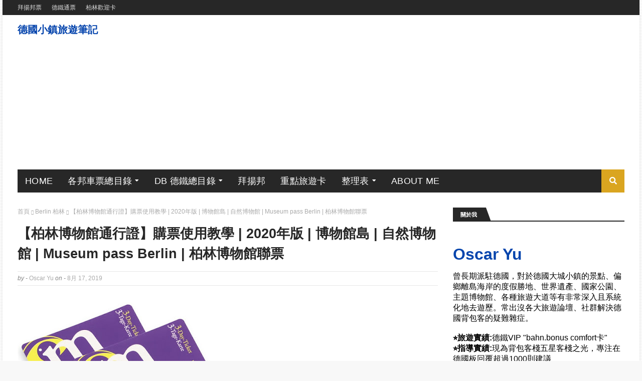

--- FILE ---
content_type: text/html; charset=UTF-8
request_url: https://www.euphotravel.com/2019/08/3-Day-Museum-Pass-Berlin.html
body_size: 48138
content:
<!DOCTYPE html>
<html class='ltr' dir='ltr' xmlns='http://www.w3.org/1999/xhtml' xmlns:b='http://www.google.com/2005/gml/b' xmlns:data='http://www.google.com/2005/gml/data' xmlns:expr='http://www.google.com/2005/gml/expr'>
<head>
<!--2022 v3 版本更新-->
<!--2022 v3 更新結束-->
<meta content='width=device-width, initial-scale=1, minimum-scale=1, maximum-scale=1' name='viewport'/>
<meta content='https://www.euphotravel.com/' name='URL'/>
<meta content='德國小鎮旅遊筆記' name='company'/>
<meta content='Oscar Yu' name='Author'/>
<meta content='德國特色,德國節日,德國節慶,拜揚邦票,柏林歡迎卡,德國鐵路通行證,德铁晚点赔偿' name='kewords'/>
<meta content='德國自助旅遊的交通攻略寶典' name='topic'/>
<meta content='global' name='Distribution'/>
<meta content='zh-TW' http-equiv='Content-Language'/>
<meta content='ZH-hk' http-equiv='Content-Language'/>
<meta content='zh-SG' http-equiv='Content-Language'/>
<meta content='ZH-MO' http-equiv='Content-Language'/>
<meta content='ZH-CN' http-equiv='Content-Language'/>
<meta content='ZH-CHS' http-equiv='Content-Language'/>
<meta content='ZH-CHT' http-equiv='Content-Language'/>
<meta content='en-gb' http-equiv='Content-Language'/>
<meta content='en-us' http-equiv='Content-Language'/>
<meta content='de-DE' http-equiv='Content-Language'/>
<meta content='text/html;charset=UTF-8' http-equiv='Content-Type'/>
<link href='https://www.euphotravel.com/' hreflang='x-default' rel='alternate'/>
<meta content='IE=edge,chrome=1' http-equiv='X-UA-Compatible'/>
<meta content='general' name='rating'/>
<meta content='9390522CF678EEE4DD26158C5B685271' name='msvalidate.01'/>
<meta content='42e5c97cd9e7d78b420ab78be7cad366' name='verification'/>
<meta content='telephone=no' name='format-detection'/>
<meta content='no-transform' http-equiv='Cache-Control'/>
<meta content='no-siteapp' http-equiv='Cache-Control'/>
<meta content='7 days' name='revisit-after'/>
<meta content='max-snippet:-1,noimageindex' name='robots'/>
<!--Convert-a-Link-->
<script src='https://www.dwin2.com/pub.648415.min.js'>
</script>
<script>
dataLayer = [{
    "transactionTotal": "",
    "transactionCurrency": "",
    "transactionId": "",
    "transactionPromoCode": ""
    "source": ""
}];
</script>
<!-- Global site tag (gtag.js) - Google Analytics -->
<script async='async' src='https://www.googletagmanager.com/gtag/js?id=UA-64475296-1'></script>
<script>
  window.dataLayer = window.dataLayer || [];
  function gtag(){dataLayer.push(arguments);}
  gtag('js', new Date());

  gtag('config', 'UA-64475296-1');
</script>
<!-- Google Tag Manager -->
<script>(function(w,d,s,l,i){w[l]=w[l]||[];w[l].push({'gtm.start':
new Date().getTime(),event:'gtm.js'});var f=d.getElementsByTagName(s)[0],
j=d.createElement(s),dl=l!='dataLayer'?'&l='+l:'';j.async=true;j.src=
'https://www.googletagmanager.com/gtm.js?id='+i+dl;f.parentNode.insertBefore(j,f);
})(window,document,'script','dataLayer','GTM-KQJ9HLW');</script>
<!-- End Google Tag Manager -->
<!-- Copy 版權宣告 add text -->
<script type='text/javascript'>
	document.addEventListener('copy', function(e) {
		e.preventDefault();
		var msg = " \n  著作權歸德國小鎮旅遊筆記作者 Oscar Yu 所有,商業轉載請聯絡作者 Oscar Yu 獲得授權. 非商業轉載請註明出處 https://www.euphotravel.com/  ";
		e.clipboardData.setData("text/plain", window.getSelection() + msg);
	}, false);
	</script>
<!-- End Copy add text -->
<!--讓網頁表格能自動排序-->
<script src='//ajax.googleapis.com/ajax/libs/jquery/2.0.0/jquery.min.js'></script>
<link href='https://cdnjs.cloudflare.com/ajax/libs/jquery.tablesorter/2.30.5/css/theme.blue.min.css' rel='stylesheet'/>
<script src='https://cdnjs.cloudflare.com/ajax/libs/jquery.tablesorter/2.30.5/js/jquery.tablesorter.min.js' type='text/javascript'></script>
<script>
$('#myTable').tablesorter({
theme: 'blue',
widgets: ['zebra']
});
</script>
<script type='text/javascript'>
/*點擊連結隱藏或顯示DIV*/
function show(obj, id)
{
  var o=document.getElementById(id);
  if( o.style.display == 'none' )
  {
    o.style.display='';

  }
  else
  {
    o.style.display='none';

  }
}
</script>
<style type='text/css'>

/*點擊連結隱藏或顯示DIV*/
span.clickshow
  {
  border:#999 solid 0px; padding:3px; 
  font-size:x-large 
  cursor: pointer;
  border-radius:6px; 
  -moz-border-radius:6px; 
  -webkit-border-radius:6px;
  }
  
div.clickshow
  { 
  margin:10px 0 0 0; 
  padding:5px; 
  border:#999 solid 0px;
  cursor: pointer;
  }
  
/*旅遊景點tips面板*/
div.tipplate{

    border:0;
    padding-bottom: 15px;
    padding-left:12px;
    padding-right: 12px;
    margin-bottom: 15px;
    margin-left: 8px;
    margin-right: 12px; 
    background:#FFF;
    border-radius: 8px;
    -moz-border-radius: 8px;
    -webkit-border-radius: 8px;
    background:-webkit-liner-gradient(top,#EEEEEE,#FFFFFF);
    background:linear-gradient(top,#EFEFEF,#FFFFFF);
    box-shadow:3px 3px 10px #666;
    -moz-box-shadow:3px 3px 10px #666;
    -webkit-box-shadow:3px 3px 10px #666;
    position:relative;
  }
  
/*旅遊景點tips面板*/
span.tipplate{
    padding:10px 10px;
    background-color:#4F709F;
    color:#FFF;
    border-radius:3px;
    -moz-border-radius:3px;
    -webkit-border-radius:3px;
    box-shadow:2px 2px 4px #666;
    -moz-box-shadow:2px 2px 4px #666;
    -webkit-box-shadow:2px 2px 4px #666;
    left:10px;top:-11px;
    font-size: x-large; 
    position:absolute;
  }
 
  /*Klook促銷面板*/
div.klookpromo{
    width: 96%;
    border:0;
    padding-left:15px;
    margin-bottom: 10px;
    margin-left: 8px;
    margin-right: 8px;
    background:ivory;
    border-radius: 8px;
    -moz-border-radius: 8px;
    -webkit-border-radius: 8px;
    background:-webkit-liner-gradient(top,#EEEEEE,#FFFFFF);
    background:linear-gradient(top,#EFEFEF,#FFFFFF);
    box-shadow:3px 3px 10px #666;
    -moz-box-shadow:3px 3px 10px #666;
    -webkit-box-shadow:3px 3px 10px #666;
    position:relative;
  }
  
    /*Klook促銷面板*/
span.klookpromo{
    padding:10px 10px;
    background-color:#4F709F;
    color:#FFF;
    border-radius:3px;
    -moz-border-radius:3px;
    -webkit-border-radius:3px;
    box-shadow:2px 2px 4px #666;
    -moz-box-shadow:2px 2px 4px #666;
    -webkit-box-shadow:2px 2px 4px #666;
    left:10px;top:-11px;
    font-size: large; 
    position:absolute;
  }  

  
  /*頁面標題*/
h2.pagetitle{ 
    font-size: xx-large; 
    font-color: #000; 
    margin-bottom: 15px;
  text-decoration:none
    }
  
   /*傳送門 +圓角外框*/ 
b.out2link { 
    font-size: x-large;
    border-radius: 25px;
    border: 2px solid #0645AD;
    padding: 10px; 
    width: 100%;
    text-align:center
    margin: 0 0 50px 0
    text-decoration:none
  
      }
 
/*日式風格的畫重點螢光筆*/
.note_red {
  background: linear-gradient(transparent 50%, rgba(255, 88, 88, 0.24) 50%);
}  

.note_blue {
  background: linear-gradient(transparent 50%, rgba(107, 182, 255, 0.24) 50%);
}  
 
.note_orange {
  background: linear-gradient(transparent 50%, rgba(255, 165, 0, 0.24) 50%);
}  
 
.note_orange_click {
  font-size: large;
  background: linear-gradient(transparent 50%, rgba(255, 165, 0, 0.24) 50%);
}  
  
.note_yellow {
  background: linear-gradient(transparent 50%, rgba(255, 252, 107, 0.68) 50%);   
}

  
.note_green {
  background: linear-gradient(transparent 50%, rgba(151, 232, 154, 0.24) 50%);
}

  
  
/*觸碰顯示圖片*/
#filelist a.action {
    display: inline;
    padding: 18px 18px;
    line-height: 50px;
    -ms-filter: "progid:DXImageTransform.Microsoft.Alpha(Opacity=0)";
    filter: alpha(opacity=0);
    opacity: 0;
    display:none;
}
#filelist tr:hover a.action , #filelist a.action.permanent{
    -ms-filter: "progid:DXImageTransform.Microsoft.Alpha(Opacity=100)";
    filter: alpha(opacity=100);
    opacity: 1;
    display:inline;
}
#filelist tr:hover a.action:hover {
    -ms-filter: "progid:DXImageTransform.Microsoft.Alpha(Opacity=100)";
    filter: alpha(opacity=100);
    opacity: 1;
    display:inline;
}

/*表單極細框*/

table.bordershow {border: 1px solid #DDDDDD; border-collapse: collapse;}
tr  {border: 1px solid #DDDDDD; border-collapse: collapse;}
td  {border: 1px solid #DDDDDD; border-collapse: collapse;}

table.nobordershow {border: 0px;}
tr.nobordershow  {border: 0px;}
td.nobordershow  {border: 0px;}

/*摺疊內容*/

#navigation {

width: 100%;

font-family: Arial, Helvetica, sans-serif;

}

#navigation ol {

list-style: none;

margin: 0px;

padding: 0px;

}

#navigation li {

border-bottom: 0px solid ;

}

#navigation li:last-child {

border-bottom: 0px solid ;

}

.mainTitle label, #navigation li a:link, #navigation li a:visited {



text-decoration: none;

}

.mainTitle label:hover, li a:hover {

background-color: #FFFFFF;

color: #0066FF;

cursor: pointer;

}





#navigation ol ol {

margin-left: 12px;

}

#navigation ol ol li {

border-bottom: 0px solid darkblue;

margin: 0;

}



/* This part is used for collapsible menu with CSS */

#menu li input {

position: absolut;

left: 0;

margin-left: 0;

opacity: 0;

z-index: 2;

cursor: pointer;

height: 1em;

width: 1em;

top: 0;

display: inline;

float: right;

}

#menu li input + ol > li {

display: none;

}

#menu li input:checked + ol > li {

display: block;

}

</style>
<title>&#12304;柏林博物館通行證&#12305;購票使用教學 | 2020年版 | 博物館島 | 自然博物館 | Museum pass Berlin | 柏林博物館聯票</title>
<meta content='text/html; charset=UTF-8' http-equiv='Content-Type'/>
<!-- Chrome, Firefox OS and Opera -->
<meta content='#f8f8f8' name='theme-color'/>
<!-- Windows Phone -->
<meta content='#f8f8f8' name='msapplication-navbutton-color'/>
<meta content='blogger' name='generator'/>
<link href='https://www.euphotravel.com/favicon.ico' rel='icon' type='image/x-icon'/>
<link href='https://www.euphotravel.com/2019/08/3-Day-Museum-Pass-Berlin.html' rel='canonical'/>
<link rel="alternate" type="application/atom+xml" title="德國小鎮旅遊筆記  - Atom" href="https://www.euphotravel.com/feeds/posts/default" />
<link rel="alternate" type="application/rss+xml" title="德國小鎮旅遊筆記  - RSS" href="https://www.euphotravel.com/feeds/posts/default?alt=rss" />
<link rel="service.post" type="application/atom+xml" title="德國小鎮旅遊筆記  - Atom" href="https://www.blogger.com/feeds/6123190544647866000/posts/default" />

<link rel="alternate" type="application/atom+xml" title="德國小鎮旅遊筆記  - Atom" href="https://www.euphotravel.com/feeds/321954137880840281/comments/default" />
<!--Can't find substitution for tag [blog.ieCssRetrofitLinks]-->
<link href='https://blogger.googleusercontent.com/img/b/R29vZ2xl/AVvXsEhGR2_rwQqS-_RQ0a5EKdpMeZ_KNXyoP7u-MLmGfs3v3BL_A_u3WTBmx0E2PxUdzxUwpXV5x4A9eKlStJkYqqbNHkK28QPly852Px7IZc8xxaZLrVaTXDnu6VqtIM0BKThO1vdrX3Hyj1GF/s400/Museum+Pass+Berlin+%25E6%25AD%25A3%25E9%259D%25A2.jpg' rel='image_src'/>
<meta content='柏林博物館攻略必備票種選擇跟比較: 柏林博物館通行證、博物館島聯票、柏林歡迎卡、柏林AB區日票、Berlin WelcomeCard、Museum pass、 BerlinMuseumsinsel' name='description'/>
<meta content='https://www.euphotravel.com/2019/08/3-Day-Museum-Pass-Berlin.html' property='og:url'/>
<meta content='【柏林博物館通行證】購票使用教學 | 2020年版 | 博物館島 | 自然博物館 | Museum pass Berlin | 柏林博物館聯票' property='og:title'/>
<meta content='柏林博物館攻略必備票種選擇跟比較: 柏林博物館通行證、博物館島聯票、柏林歡迎卡、柏林AB區日票、Berlin WelcomeCard、Museum pass、 BerlinMuseumsinsel' property='og:description'/>
<meta content='https://blogger.googleusercontent.com/img/b/R29vZ2xl/AVvXsEhGR2_rwQqS-_RQ0a5EKdpMeZ_KNXyoP7u-MLmGfs3v3BL_A_u3WTBmx0E2PxUdzxUwpXV5x4A9eKlStJkYqqbNHkK28QPly852Px7IZc8xxaZLrVaTXDnu6VqtIM0BKThO1vdrX3Hyj1GF/w1200-h630-p-k-no-nu/Museum+Pass+Berlin+%25E6%25AD%25A3%25E9%259D%25A2.jpg' property='og:image'/>
<!-- Google Fonts -->
<link href='//fonts.googleapis.com/css?family=Droid+Sans:400,700|Oswald:400' media='all' rel='stylesheet' type='text/css'/>
<link href='https://stackpath.bootstrapcdn.com/font-awesome/4.7.0/css/font-awesome.min.css' rel='stylesheet'/>
<link href='https://use.fontawesome.com/releases/v5.15.4/css/all.css' rel='stylesheet'/>
<!-- Template Style CSS -->
<style id='page-skin-1' type='text/css'><!--
/*
-----------------------------------------------
Blogger Template Style
Name:        Publister
License:     Premium Version
Version:     3.0
Author:      Soratemplates
Author Url:  https://www.soratemplates.com/
----------------------------------------------- */
<Group description="Theme Body" selector="body">
<Variable name="body.background.color" description="Body Background Color" type="color" default="#f8f8f8" />
<Variable name="body.background" description="Background" type="background" color="#f8f8f8" default="$(color) url(https://blogger.googleusercontent.com/img/b/R29vZ2xl/AVvXsEhpYvee74ZvMZPgofkwBF8EmVH0D2PS8I3NSJHfO59o4K-KF4gz5keZtR9UvAPIjqUQJBHqI9U2yTwFrBG3l5zAEDUtvK6SmdP2SyAWrdgrnCeEfN2dlcfVCsp_Fw8MgsGJW6joumi3hx_f/s0/amgbg.png) repeat fixed top left"/>
<Variable name="body.text.color" description="Text Color" type="color" default="#000000" />
<Variable name="body.link.color" description="Link Color" type="color" default="#daa520"  />
</Group>
/*-- 字型顏色 --*/
<Group description="Theme Colors" selector="body">
<Variable name="main.color" description="Theme Color" type="color" default="#daa520"/>
<Variable name="main.dark.color" description="Dark Color" type="color" default="#272727"/>
<Variable name="title.color" description="Title Color" type="color" default="#272727"/>
<Variable name="title.hover" description="Title Color on Hover" type="color" default="#daa520"/>
<Variable name="footer.color" description="Footer Color" type="color" default="#ffffff"/>
</Group>
*/
/*-- Reset CSS --*/
abbr,acronym,address,applet,b,big,blockquote,body,caption,center,cite,code,dd,del,dfn,dl,dt,em,fieldset,font,form,h1,h2,h3,h4,h5,h6,html,i,iframe,img,ins,kbd,label,legend,li,object,p,pre,q,s,samp,small,span,strike,strong,sub,sup,var{padding:0;border:0;outline:0;vertical-align:baseline;background:0 0;text-decoration:none}a:visited{text-decoration:none #0B0080;}a{color:#0645AD;padding:0;border:0;outline:0;vertical-align:baseline;background-color:transparent;text-decoration:none #ccc;}a img{border:0}form,textarea{-webkit-appearance:none;-moz-appearance:none;appearance:none;border-radius:0}ol{list-style-position:inside;font-weight:400;list-style-type: decimal-leading-zero;}dl,ul{list-style-position:inside;font-weight:400;list-style:none}ul li{list-style:none}caption,th{text-align:center}img{border:none;position:relative}.clearfix{clear:both}.section,.widget,.widget ul{margin:0;padding:0}abbr{text-decoration:none}.CSS_LIGHTBOX{z-index:999999!important}.separator a{clear:none!important;float:none!important;margin-left:0!important;margin-right:0!important}#navbar-iframe,.widget-item-control,a.quickedit,.home-link,.feed-links{display:none!important}.center{display:table;margin:0 auto;position:relative}.widget > h2,.widget > h3{display:none}
/*-- Body Content CSS --*/
.post-body a:visited{color:#bd48a4!important;}
/*-- 字型跟字體 --*/
body{background:#f8f8f8 url(//1.bp.blogspot.com/-UJchdGzMuCw/YHzs1Y5P-gI/AAAAAAAAJ1A/piNk5zNiM7Aw1fw9VrprAoTEviFDkYlsgCLcBGAsYHQ/s0/amgbg.png) repeat fixed top left;background-color:#f8f8f8;font-family:'Helvetica Neue', Arial, Helvetica,'Microsoft JhengHei','PingFang SC','Hiragino Sans GB','Heiti TC','WenQuanYi Micro Hei', 'sans-serif','sans-serif';font-size:medium;font-weight:400;color:#000000;word-wrap:break-word;margin:0;padding:0}
/*-- 全版面大小 --*/
#outer-wrapper{max-width:1270px;margin:0 auto;background-color:#fff;box-shadow:0 0 5px rgba(0,0,0,.1)}
/*-- 電腦主版面大小 --*/
.row{width:1210px}
#content-wrapper{margin:30px auto 0;overflow:hidden}
#content-wrapper > .container{margin:0 -15px}
/*-- 電腦左邊版面大小 --*/
#main-wrapper{float:left;overflow:hidden;width:70%;box-sizing:border-box;word-wrap:break-word;padding:0 15px;margin:0}
/*-- 電腦右邊版面大小 --*/
#sidebar-wrapper{float:right;overflow:hidden;width:30%;box-sizing:border-box;word-wrap:break-word;padding:0 15px}
.post-image-wrap{position:relative;display:block}
.post-image-link,.about-author .avatar-container,.comments .avatar-image-container{background-color:#f9f9f9;color:transparent!important;text-decoration:none}
.post-thumb{display:block;position:relative;width:100%;height:100%;object-fit:cover;z-index:1;transition:opacity .17s ease}
.post-image-link:hover .post-thumb,.post-image-wrap:hover .post-image-link .post-thumb,.hot-item-inner:hover .post-image-link .post-thumb{opacity:.9;text-decoration:none}
.post-title a{display:block#f9f9f9}
#top-bar{width:100%;height:30px;background-color:#272727;overflow:hidden;margin:0}
#top-bar .container{margin:0 auto}
.top-bar-nav{position:relative;float:left;display:block}
.top-bar-nav .widget > .widget-title{display:none}
.top-bar-nav ul li{float:left}
.top-bar-nav ul li > a{height:30px;display:block;color:#ddd;font-size:12px;font-weight:400;line-height:30px;margin:0 10px 0 0;padding:0 5px;transition:color .17s}
.top-bar-nav ul li:first-child > a{padding:0 5px 0 0}
.top-bar-nav ul > li:hover > a{color:#daa520}
.top-bar-social{position:relative;float:right;display:block}
.top-bar-social .widget > .widget-title{display:none}
.top-bar-social ul > li{float:left;display:inline-block}
.top-bar-social ul > li > a{line-height:30px;display:block;color:#ddd;text-decoration:none;font-size:13px;text-align:center;padding:0 5px;margin:0 0 0 7px;transition:color .17s}
.top-bar-social ul > li:last-child > a{padding:0 0 0 5px}
.top-bar-social ul > li:hover > a{color:#daa520}
.social a:before{display:inline-block;font-family:'Font Awesome 5 Brands';font-style:normal;font-weight:400}
.social .blogger a:before{content:"\f37d"}
.social .facebook a:before{content:"\f09a"}
.social .twitter a:before{content:"\f099"}
.social .gplus a:before{content:"\f0d5"}
.social .rss a:before{content:"\f09e";font-family:'Font Awesome 5 Free';font-weight:900}
.social .youtube a:before{content:"\f167"}
.social .skype a:before{content:"\f17e"}
.social .stumbleupon a:before{content:"\f1a4"}
.social .tumblr a:before{content:"\f173"}
.social .vk a:before{content:"\f189"}
.social .stack-overflow a:before{content:"\f16c"}
.social .github a:before{content:"\f09b"}
.social .linkedin a:before{content:"\f0e1"}
.social .dribbble a:before{content:"\f17d"}
.social .soundcloud a:before{content:"\f1be"}
.social .behance a:before{content:"\f1b4"}
.social .digg a:before{content:"\f1a6"}
.social .instagram a:before{content:"\f16d"}
.social .pinterest a:before{content:"\f0d2"}
.social .twitch a:before{content:"\f1e8"}
.social .delicious a:before{content:"\f1a5"}
.social .codepen a:before{content:"\f1cb"}
.social .flipboard a:before{content:"\f44d"}
.social .reddit a:before{content:"\f1a1"}
.social .whatsapp a:before{content:"\f232"}
.social .messenger a:before{content:"\f39f"}
.social .snapchat a:before{content:"\f2ac"}
.social .email a:before{content:"\f0e0";font-family:'Font Awesome 5 Free'}
.social .external-link a:before{content:"\f35d";font-family:'Font Awesome 5 Free';font-weight:900}
.social-color .blogger a{background-color:#ff5722}
.social-color .facebook a{background-color:#3b5999}
.social-color .twitter a{background-color:#00acee}
.social-color .gplus a{background-color:#db4a39}
.social-color .youtube a{background-color:#db4a39}
.social-color .instagram a{background:linear-gradient(15deg,#ffb13d,#dd277b,#4d5ed4)}
.social-color .pinterest a{background-color:#ca2127}
.social-color .dribbble a{background-color:#ea4c89}
.social-color .linkedin a{background-color:#0077b5}
.social-color .tumblr a{background-color:#365069}
.social-color .twitch a{background-color:#6441a5}
.social-color .rss a{background-color:#ffc200}
.social-color .skype a{background-color:#00aff0}
.social-color .stumbleupon a{background-color:#eb4823}
.social-color .vk a{background-color:#4a76a8}
.social-color .stack-overflow a{background-color:#f48024}
.social-color .github a{background-color:#24292e}
.social-color .soundcloud a{background:linear-gradient(#ff7400,#ff3400)}
.social-color .behance a{background-color:#191919}
.social-color .digg a{background-color:#1b1a19}
.social-color .delicious a{background-color:#0076e8}
.social-color .codepen a{background-color:#000}
.social-color .flipboard a{background-color:#f52828}
.social-color .reddit a{background-color:#ff4500}
.social-color .whatsapp a{background-color:#3fbb50}
.social-color .messenger a{background-color:#0084ff}
.social-color .snapchat a{background-color:#ffe700}
.social-color .email a{background-color:#888}
.social-color .external-link a{background-color:#272727}
.social-text .blogger a:after{content:"Blogger"}
.social-text .facebook a:after{content:"Facebook"}
.social-text .twitter a:after{content:"Twitter"}
.social-text .gplus a:after{content:"Google Plus"}
.social-text .rss a:after{content:"Rss"}
.social-text .youtube a:after{content:"YouTube"}
.social-text .skype a:after{content:"Skype"}
.social-text .stumbleupon a:after{content:"StumbleUpon"}
.social-text .tumblr a:after{content:"Tumblr"}
.social-text .vk a:after{content:"VKontakte"}
.social-text .stack-overflow a:after{content:"Stack Overflow"}
.social-text .github a:after{content:"Github"}
.social-text .linkedin a:after{content:"LinkedIn"}
.social-text .dribbble a:after{content:"Dribbble"}
.social-text .soundcloud a:after{content:"SoundCloud"}
.social-text .behance a:after{content:"Behance"}
.social-text .digg a:after{content:"Digg"}
.social-text .instagram a:after{content:"Instagram"}
.social-text .pinterest a:after{content:"Pinterest"}
.social-text .twitch a:after{content:"Twitch"}
.social-text .delicious a:after{content:"Delicious"}
.social-text .codepen a:after{content:"CodePen"}
.social-text .flipboard a:after{content:"Flipboard"}
.social-text .reddit a:after{content:"Reddit"}
.social-text .whatsapp a:after{content:"Whatsapp"}
.social-text .messenger a:after{content:"Messenger"}
.social-text .snapchat a:after{content:"Snapchat"}
.social-text .email a:after{content:"Email"}
.social-text .external-link a:after{content:"WebSite"}
#header-wrap {position:relative;margin:0}
.header-header {background-color:#fff;width:100%;height:100px;position:relative;overflow:hidden;padding:30px 1}
.header-header .container{position:relative;margin:0 auto;padding:0}
.header-logo {position:relative;float:left;width:auto;max-width:250px;max-height:60px;margin:0;padding:15px 0}
.header-logo .header-image-wrapper{display:block}
.header-logo img{max-width:100%;max-height:60px;margin:0}
.header-logo h1{color:#272727;font-size:20px;line-height:1.4em;margin:0}
.header-logo p{font-size:12px;margin:5px 0 0}
.header-ads {position:relative;float:right}
.header-ads .widget > .widget-title{display:none}
.header-ads .widget{max-width:100%}
.header-ads .widget .widget-content{width:728px;max-width:100%;max-height:90px;line-height:1}
.header-menu {position:relative;width:100%;height:46px;background-color:#fff;z-index:10;font-size:13px;margin-top:12px}
.header-menu .container{background-color:#272727;position:relative;margin:0 auto;padding:0}
#main-menu .widget,#main-menu .widget > .widget-title{display:none}
#main-menu .show-menu{display:block}
#main-menu{position:relative;height:46px;z-index:15}
/*-- 下拉式選單標題字顏色--*/
#main-menu ul > li{float:left;position:relative;margin:0;padding:0;transition:background .17s;font-color:#000;color:#000;}
/*-- 下拉式選單標題字顏色--*/
#main-menu ul > li:hover{background-color:#daa520;font-color:blue;color:#000}
#main-menu ul > li.li-home a{background-color:#daa520}
#main-menu ul > li.li-home-icon > a{width:46px;height:46px;text-align:center;font-size:18px;line-height:46px;font-weight:400;padding:0}
/*-- 下拉式選單標題連結大小--*/
#main-menu ul > li > a{position:relative;color:#fff;font-size:large;font-weight:400;line-height:46px;display:inline-block;text-transform:uppercase;letter-spacing:.3px;margin:0;padding:0 15px;transition:color .17s ease}
/*-- 下拉式選單標題連結滑過顏色--*/
#main-menu ul > li:hover > a{color:#000}
/*-- 下拉式選單面板尺寸--*/
#main-menu ul > li > ul{position:absolute;float:left;left:0;top:46px;width:300px;background-color:#fff;z-index:99999;margin-top:0;padding:0;border:0;box-shadow:0 3px 5px rgba(0,0,0,0.2);visibility:hidden;opacity:0}
#main-menu ul > li > ul > li > ul{position:absolute;float:left;top:0;left:100%;margin-left:0;border:0}
#main-menu ul > li > ul > li{display:block;float:none;position:relative}
#main-menu ul > li > ul > li:hover{background-color:rgba(0,0,0,0.03)}
/*-- 下拉式選單選項連結字型大小--*/
#main-menu ul > li > ul > li a{display:block;height:34px;font-size:medium;color:#000000;line-height:34px;box-sizing:border-box;margin:0;padding:0 15px;border:0;border-bottom:1px solid #e7e7e7;transition:all .17s ease}
/*-- 下拉式選單選項連結顏色跟底線--*/
#main-menu ul > li > ul > li:hover > a{color:#969696;padding-left:20px;text-decoration:underline}
#main-menu ul > li > ul > li:last-child a{border-bottom:0}
#main-menu ul > li.has-sub > a:after{content:'\f0d7';float:right;font-family:'Font Awesome 5 Free';font-size:12px;font-weight:900;margin:-1px 0 0 6px}
#main-menu ul > li > ul > li.has-sub > a:after{content:'\f0da';float:right;margin:0}
#main-menu .mega-menu{position:static!important}
#main-menu .mega-menu > ul{width:100%;box-sizing:border-box;padding:20px 10px}
#main-menu .mega-menu > ul.mega-menu-inner{overflow:hidden}
#main-menu ul > li:hover > ul,#main-menu ul > li > ul > li:hover > ul{visibility:visible;opacity:1}
#main-menu ul ul{transition:all .17s ease}
.mega-menu-inner .mega-item{float:left;width:25%;box-sizing:border-box;padding:0 10px}
.mega-menu-inner .mega-content{position:relative;width:100%;overflow:hidden;padding:0}
.mega-content .post-image-wrap{width:100%;height:140px}
.mega-content .post-image-link{width:100%;height:100%;z-index:1;display:block;position:relative;overflow:hidden;padding:0;text-decoration:none}
.mega-content .post-title{position:relative;font-size:14px;font-weight:400;line-height:1.5em;margin:7px 0 5px;padding:0}
.mega-content .post-title a{display:block;color:#272727;transition:color .17s}
.mega-content .post-title a:hover{color:#003d99}
.mega-content .post-tag{top:auto;left:0;bottom:0}
.no-posts{float:left;width:100%;height:100px;line-height:100px;text-align:center}
.mega-menu .no-posts{line-height:60px;color:#272727}
.show-search,.hide-search{position:absolute;right:0;top:0;display:block;width:46px;height:46px;background-color:#daa520;line-height:46px;z-index:20;color:#fff;font-size:15px;text-align:center;cursor:pointer;padding:0}
.show-search:before{content:"\f002";font-family:'Font Awesome 5 Free';font-weight:900}
.hide-search:before{content:"\f00d";font-family:'Font Awesome 5 Free';font-weight:900}
/*-- 更改電腦版的搜尋框背景跟字型顏色--*/
#nav-search{display:none;position:absolute;left:0;top:0;width:100%;height:46px;z-index:99;background-color:#272727;box-sizing:border-box;padding:0}
#nav-search .search-form{width:100%;height:46px;background-color:#fff;font-size:medium;line-height:46px;overflow:hidden;padding:0;outline:#daa520 solid;}
#nav-search .search-input{width:100%;height:46px;font-family:inherit;color:#000;margin:0;padding:0 70px 0 20px;background-color:rgba(0,0,0,0);font-size:medium;font-weight:400;box-sizing:border-box;border:0}
#nav-search .search-input:focus{color:#000 ;outline:none;}
#mobile-logo .widget > .widget-title > h3{display:none}
.mobile-header{display:none;position:relative;float:left;width:100%;height:55px;background-color:#272727;z-index:1010}
.mobile-header .logo-content{position:relative;float:left;display:block;width:100%;height:55px;text-align:center;z-index:2}
.mobile-header .logo-content > a{height:35px;display:inline-block;padding:10px 0;text-decoration:none}
.mobile-header .logo-content > a > img{height:35px}
.mobile-header .logo-content > h3{font-size:20px;height:35px;line-height:35px;margin:10px 0 0}
.mobile-header .logo-content > h3 > a{color:#fff}
/*-- 更改手機版的搜尋框背景跟字型顏色--*/
.mobile-search-form{position:absolute;display:none;z-index:4;background-color:#daa520;width:100%;height:55px;left:0;top:0;outline:#daa520 solid;}
.mobile-search-form .mobile-search-input{background-color:#fff;display:block;width:calc(100% - 55px);height:55px;font-family:inherit;color:#000;font-size:medium;font-weight:400;color:#fff;box-sizing:border-box;padding:0 20px;border:0;outline:#daa520 solid;}
.mobile-search-form{position:absolute;display:none;z-index:4;background-color:#daa520;width:100%;height:55px;left:0;top:0;outline:#daa520 solid;}
.mobile-search-form .mobile-search-input{background-color:#fff;display:block;width:calc(100% - 55px);height:55px;font-size:medium;font-weight:400;color:#000;box-sizing:border-box;padding:0 20px;border:0;outline:#daa520 solid;}
.overlay{display:none;position:fixed;top:0;left:0;right:0;bottom:0;z-index:990;background:rgba(255,255,255,0.8)}
.slide-menu-toggle,.show-mobile-search,.hide-mobile-search{position:absolute;line-height:55px;height:55px;width:55px;top:0;left:0;font-family:'Font Awesome 5 Free';color:#fff;font-size:18px;font-weight:900;text-align:center;cursor:pointer;z-index:4;padding:0}
.slide-menu-toggle{border-right:1px solid rgba(255,255,255,0.08)}
.show-mobile-search,.hide-mobile-search{border-left:1px solid rgba(255,255,255,0.08);left:auto;right:0}
.slide-menu-toggle:before{content:"\f0c9"}
.nav-active .slide-menu-toggle:before{content:"\f00d"}
.show-mobile-search:before{content:"\f002"}
.hide-mobile-search:before{content:"\f00d"}
.mobile-menu{position:relative;float:left;width:100%;background-color:#272727;box-sizing:border-box;padding:20px;border-top:1px solid rgba(255,255,255,0.08);visibility:hidden;opacity:0;transform-origin:0 0;transform:scaleY(0);transition:all .17s ease}
.nav-active .mobile-menu{visibility:visible;opacity:1;transform:scaleY(1)}
/*-- 更改手機版的下拉式選單背景跟字型顏色--*/
.mobile-menu > ul{margin:0}
.mobile-menu .m-sub{display:none;padding:0}
.mobile-menu ul li{position:relative;display:block;overflow:hidden;float:left;width:100%;font-size:13px;text-transform:uppercase;line-height:38px;margin:0;padding:0;border-top:1px solid rgba(255,255,255,0.01)}
.mobile-menu > ul > li{font-weight:400;letter-spacing:.3px}
.mobile-menu > ul li ul{overflow:hidden}
.mobile-menu > ul > li:first-child{border-top:0}
.mobile-menu ul li a{color:#fff;padding:0;display:block;transition:all .17s ease;text-decoration:none}
.mobile-menu ul li.has-sub .submenu-toggle{position:absolute;top:0;right:0;color:#fff;cursor:pointer}
.mobile-menu ul li.has-sub .submenu-toggle:after{content:'\f0da';font-family:'Font Awesome 5 Free';font-weight:900;float:right;width:34px;font-size:16px;text-align:center;transition:all .17s ease}
.mobile-menu ul li.has-sub.show > .submenu-toggle:after{transform:rotate(90deg)}
.mobile-menu > ul > li > ul > li a{font-size:11px}
.mobile-menu > ul > li > ul > li > a{color:#fff;opacity:.7;padding:0 0 0 15px}
.mobile-menu > ul > li > ul > li > ul > li > a{color:#fff;opacity:.7;padding:0 0 0 30px}
.mobile-menu ul > li > .submenu-toggle:hover{color:#daa520}
.post-meta{color:#aaa;font-size:12px;font-weight:400}
.post-meta .post-author,.post-meta .post-date{display:inline-block}
.post-meta .post-date{text-transform:capitalize}
.post-meta em{color:#888;font-style:italic;text-transform:initial}
.post-meta a{color:#aaa;transition:color .17s}
.post-meta a:hover{color:#003d99}
#hot-wrapper{margin:0 auto}
#hot-section .widget,#hot-section .widget > .widget-title{display:none}
#hot-section .show-hot{display:block!important}
#hot-section .show-hot .widget-content{position:relative;overflow:hidden;height:402px;margin:30px 0 0}
.hot-loader{position:relative;height:100%;overflow:hidden;display:block}
.hot-loader:after{content:'';position:absolute;top:50%;left:50%;width:26px;height:26px;margin:-15px 0 0 -15px;border:2px solid #ddd;border-left-color:#daa520;border-right-color:#daa520;border-radius:100%;animation:spinner .8s infinite linear;transform-origin:center}
@-webkit-keyframes spinner {
0%{-webkit-transform:rotate(0deg);transform:rotate(0deg)}
to{-webkit-transform:rotate(1turn);transform:rotate(1turn)}
}
@keyframes spinner {
0%{-webkit-transform:rotate(0deg);transform:rotate(0deg)}
to{-webkit-transform:rotate(1turn);transform:rotate(1turn)}
}
ul.hot-posts{position:relative;overflow:hidden;height:402px;margin:0 -1px}
.hot-posts .hot-item{position:relative;float:left;width:33.33333333%;height:180px;overflow:hidden;box-sizing:border-box;padding:0 1px}
.hot-posts .item-0,.hot-posts .item-1{width:50%;height:220px;margin:0 0 2px}
.hot-item-inner{position:relative;float:left;width:100%;height:100%;overflow:hidden;display:block}
.hot-posts .post-image-link{width:100%;height:100%;position:relative;overflow:hidden;display:block;text-decoration:none}
.hot-posts .post-image-link:hover .post-thumb{opacity:1}
.hot-posts .post-info{position:absolute;bottom:0;left:0;width:100%;background-color:rgba(0,0,0,0.5);overflow:hidden;z-index:5;box-sizing:border-box;padding:15px;transition:background .17s ease}
.hot-item-inner:hover .post-info{background-color:rgba(0,0,0,0.6)}
.hot-posts .post-tag{position:relative;display:inline-block;top:0;left:0}
.hot-posts .post-title{font-size:17px;font-weight:400;display:block;line-height:1.4em;margin:10px 0 7px}
.hot-posts .post-title a{color:#fff;display:block}
.show-hot .no-posts{position:absolute;top:calc(50% - 50px);left:0;width:100%}
.queryMessage{overflow:hidden;background-color:#f2f2f2;color:#272727;font-size:13px;font-weight:400;padding:8px 10px;margin:0 0 25px}
.queryMessage .query-info{margin:0 5px}
.queryMessage .search-query,.queryMessage .search-label{font-weight:700;text-transform:uppercase}
.queryMessage .search-query:before,.queryMessage .search-label:before{content:"\201c"}
.queryMessage .search-query:after,.queryMessage .search-label:after{content:"\201d"}
.queryMessage a.show-more{float:right;color:#003d99;text-decoration:underline;transition:opacity .17s}
.queryMessage a.show-more:hover{opacity:.8}
.queryEmpty{font-size:13px;font-weight:400;padding:10px 0;margin:0 0 25px;text-align:center}
.title-wrap,.featured-posts .widget-title{position:relative;float:left;width:100%;height:26px;display:block;margin:0 0 20px;border-bottom:2px solid #272727}
.title-wrap > h3,.featured-posts .widget-title > h3{position:relative;float:left;height:28px;font-size:11px;color:#fff;background-color:#272727;font-weight:700;line-height:28px;text-transform:uppercase;padding:0 15px;margin:0}
.title-wrap > h3:after,.featured-posts .widget-title > h3:after{position:absolute;content:'';width:15px;height:28px;right:-8px;bottom:0;background-color:#272727;transform:skew(22deg)}
a.view-all{float:right;font-size:13px;line-height:26px;color:#272727;transition:color .17s ease}
a.view-all:hover{color:#003d99}
a.view-all:after{content:"\f054";float:right;font-weight:900;font-family:'Font Awesome 5 Free';font-size:9px;margin:0 0 0 3px;transition:color .17s}
.featured-posts > .widget{display:none;position:relative;float:left;width:100%;margin:0 0 30px}
.featured-posts > .show-widget{display:block}
.feat-big li{position:relative;float:left;width:calc(33.33333333% - 20px);overflow:hidden;margin:0 0 0 30px}
.feat-big .item-0{width:100%;margin:0 0 30px}
.feat-big .item-1{margin:0}
.feat-big .feat-inner{position:relative;float:left;width:100%;overflow:hidden}
.feat-big .post-image-link{position:relative;float:left;width:100%;height:120px;display:block;overflow:hidden;margin:0 0 7px;text-decoration:none}
.feat-big .feat-inner .post-image-link{width:280px;height:180px;margin:0 25px 0 0;text-decoration:none}
.feat-big .post-title{overflow:hidden;font-size:14px;font-weight:400;line-height:1.5em;margin:0 0 5px}
.feat-big .item-big .post-info{overflow:hidden}
.feat-big .item-small .post-info{float:left}
.feat-big .item-0 .post-title{font-size:20px;line-height:1.4em;margin:0 0 10px}
.feat-big .post-title a{color:#272727;transition:color .17s ease}
.feat-big .post-title a:hover{color:#003d99}
.feat-big .item-0 .post-meta{padding:5px 0;border-top:1px solid #e7e7e7;border-bottom:1px solid #e7e7e7}
.feat-big .item-small .post-meta{font-size:11px}
.featured-posts > .col-width{width:calc(50% - 15px)}
.featured-posts > .col-right{float:right}
.feat-col li{position:relative;float:left;width:100%;overflow:hidden;padding:15px 0 0;margin:15px 0 0;border-top:1px solid #e7e7e7}
.feat-col .item-0{padding:0;margin:0;border:0}
.feat-col .feat-inner{position:relative;float:left;width:100%;overflow:hidden}
.feat-col .post-image-link{position:relative;float:left;width:80px;height:60px;display:block;overflow:hidden;margin:0 12px 0 0;text-decoration:none}
.feat-col .feat-inner .post-image-link{width:100%;height:180px;margin:0 0 15px;text-decoration:none}
.feat-col .post-title{overflow:hidden;font-size:14px;font-weight:400;line-height:1.5em;margin:0 0 5px}
.feat-col .item-big .post-info{float:left;width:100%}
.feat-col .item-small .post-info{overflow:hidden}
.feat-col .item-0 .post-title{font-size:20px;line-height:1.4em;margin:0 0 10px}
.feat-col .post-title a{color:#272727;transition:color .17s ease}
.feat-col .post-title a:hover{color:#003d99}
.feat-col .item-0 .post-meta{padding:5px 0;border-top:1px solid #e7e7e7;border-bottom:1px solid #e7e7e7}
.feat-col .item-small .post-meta{font-size:11px}
.grid-small li{position:relative;display:inline-block;vertical-align:top;width:calc(33.33333333% - 20px);overflow:hidden;margin:30px 0 0 30px}
.grid-small li:nth-child(3n+1){margin:30px 0 0}
.grid-small li.item-0{margin:0}
.grid-small li.item-1,.grid-small li.item-2{margin:0 0 0 30px}
.grid-small .post-image-link{position:relative;float:left;width:100%;height:120px;display:block;overflow:hidden;margin:0 0 7px;text-decoration:none}
.grid-small .post-title{overflow:hidden;font-size:16px;font-weight:400;line-height:1.5em;margin:0 0 5px}
.grid-small .post-info{float:left}
.grid-small .post-title a{color:#272727;transition:color .17s ease}
.grid-small .post-title a:hover{color:#003d99}
.grid-small .post-meta{font-size:11px}
ul.grid-big{margin:0 -15px}
.grid-big li{position:relative;float:left;width:50%;overflow:hidden;box-sizing:border-box;padding:0 15px;margin:30px 0 0}
.grid-big li.item-0,.grid-big li.item-1{margin:0}
.grid-big .feat-inner{position:relative;float:left;width:100%;overflow:hidden}
.grid-big .post-image-link{position:relative;float:left;width:100%;height:180px;display:block;overflow:hidden;margin:0 0 15px}
.grid-big .post-title{overflow:hidden;font-size:20px;font-weight:400;line-height:1.4em;margin:0 0 10px}
.grid-big .post-info{float:left;width:100%}
.grid-big .post-title a{color:#272727;transition:color .17s ease}
.grid-big .post-title a:hover{color:#003d99}
.grid-big .post-meta{padding:5px 0;border-top:1px solid #e7e7e7;border-bottom:1px solid #e7e7e7}
.feat-list li{position:relative;float:left;width:100%;overflow:hidden;margin:30px 0 0}
.feat-list .item-0{margin:0}
.feat-list .feat-inner{position:relative;float:left;width:100%;overflow:hidden}
.feat-list .post-image-link{position:relative;float:left;width:280px;height:180px;display:block;overflow:hidden;margin:0 25px 0 0;text-decoration:none}
.feat-list .feat-inner .post-image-link{float:left;width:280px;height:180px;margin:0 25px 0 0;text-decoration:none}
.feat-list .post-title{overflow:hidden;font-size:20px;font-weight:400;line-height:1.4em;margin:0 0 10px}
.feat-list .post-info{overflow:hidden}
.feat-list .post-title a{color:#272727;transition:color .17s ease}
.feat-list .post-title a:hover{color:#003d99}
.feat-list .post-meta{padding:5px 0;border-top:1px solid #e7e7e7;border-bottom:1px solid #e7e7e7}
.custom-widget li{overflow:hidden;padding:15px 0 0;margin:15px 0 0;border-top:1px solid #e7e7e7}
.custom-widget li:first-child{padding:0;margin:0;border:0}
.custom-widget .post-image-link{position:relative;width:80px;height:60px;float:left;overflow:hidden;display:block;vertical-align:middle;margin:0 10px 0 0;text-decoration:none}
.custom-widget .post-title{overflow:hidden;font-size:14px;font-weight:400;line-height:1.5em;margin:0 0 5px;padding:0}
.custom-widget .post-title a{display:block;color:#272727;transition:color .17s}
.custom-widget .post-title a:hover{color:#003d99}
.custom-widget .post-meta{font-size:11px}
.blog-post{display:block;overflow:hidden;word-wrap:break-word}
.index-post{padding:0;margin:0 0 30px}
.index-post .post-image-wrap{float:left;width:280px;height:180px;margin:0 25px 0 0}
.index-post .post-image-wrap .post-image-link{width:100%;height:100%;position:relative;display:block;z-index:1;overflow:hidden;text-decoration:none}
.post-tag{position:absolute;top:15px;left:15px;height:18px;z-index:5;background-color:#daa520;color:#fff;font-size:10px;line-height:18px;text-transform:uppercase;padding:0 7px}
.index-post .post-info{overflow:hidden}
.index-post .post-info > h2{font-size:20px;font-weight:400;line-height:1.4em;text-decoration:none;margin:0}
.index-post .post-info > h2 > a{display:block;color:#272727;transition:color .17s}
.index-post .post-info > h2 > a:hover{color:#003d99}
.widget iframe,.widget img{max-width:100%}
.date-header{display:block;overflow:hidden;font-weight:400;margin:0!important;padding:0}
.index-post .post-meta{padding:5px 0;margin:10px 0 0;border-top:1px solid #e7e7e7;border-bottom:1px solid #e7e7e7}
.post-timestamp{margin-left:0}
.post-snippet{position:relative;display:block;overflow:hidden;font-size:small;line-height:1.6em;font-weight:400;margin:8px 0 0}
a.read-more{position:relative;display:inline-block;background-color:#daa520;height:26px;color:#fff;font-size:12px;font-weight:400;line-height:26px;padding:0 10px;margin:13px 0 0;transition:background .17s}
a.read-more:hover{background-color:#272727}
#breadcrumb{font-size:12px;font-weight:400;color:#aaa;margin:0 0 10px}
#breadcrumb a{color:#aaa;transition:color .17s}
#breadcrumb a:hover{color:#003d99}
#breadcrumb a,#breadcrumb em{display:inline-block}
#breadcrumb .delimiter:after{content:'\f054';font-family:'Helvetica Neue', Arial, Helvetica,'Microsoft JhengHei','PingFang SC','Hiragino Sans GB','Heiti TC','WenQuanYi Micro Hei', 'sans-serif','sans-serif';font-size:9px;font-weight:900;font-style:normal;margin:0 3px}
.item-post h1.post-title{color:#272727;font-size:27px;line-height:1.5em;font-weight:700;position:relative;display:block;margin:15px 0;padding:0}
.static_page .item-post h1.post-title{padding:0 0 10px;margin:0;border-bottom:1px solid #e7e7e7}
.item-post .post-body{width:100%;font-size:medium;line-height:1.5em;padding:20px 0 0}
.static_page .item-post .post-body{padding:20px 0}
.item-post .post-outer{padding:0}
.item-post .post-body img{max-width:100%}
.item-post .post-meta{padding:5px 0;border-top:1px solid #e7e7e7;border-bottom:1px solid #e7e7e7}
.main .widget{margin:0}
.main .Blog{border-bottom-width:0}
.post-footer{position:relative;float:left;width:100%;margin:20px 0 0}
.inline-ad{position:relative;display:block;max-height:60px;margin:0 0 30px}
.inline-ad > ins{display:block!important;margin:0 auto!important}
.item .inline-ad{float:left;width:100%;margin:20px 0 0}
.item-post-wrap > .inline-ad{margin:0 0 20px}
.post-labels{overflow:hidden;height:auto;position:relative;margin:0 0 20px;padding:0}
.post-labels span,.post-labels a{float:left;height:22px;background-color:#f2f2f2;color:#272727;font-size:12px;line-height:22px;font-weight:400;margin:0;padding:0 10px}
.post-labels span{background-color:#272727;color:#fff}
.post-labels a{margin:0 0 0 5px;transition:all .17s ease}
.post-labels a:hover{background-color:#daa520;color:#fff;border-color:#daa520}
.post-reactions{height:28px;display:block;margin:0 0 15px}
.post-reactions span{float:left;color:#272727;font-size:11px;line-height:25px;text-transform:uppercase;font-weight:700}
.reactions-inner{float:left;margin:0;height:28px}
.post-share{position:relative;overflow:hidden;line-height:0;margin:0 0 30px}
ul.share-links{position:relative}
.share-links li{width:30px;float:left;box-sizing:border-box;margin:0 5px 0 0}
.share-links li.facebook,.share-links li.twitter,.share-links li.gplus{width:20%}
.share-links li a{float:left;display:inline-block;cursor:pointer;width:100%;height:28px;line-height:28px;color:#fff;font-weight:400;font-size:13px;text-align:center;box-sizing:border-box;opacity:1;margin:0;padding:0;transition:all .17s ease}
.share-links li.whatsapp-mobile{display:none}
.is-mobile li.whatsapp-desktop{display:none}
.is-mobile li.whatsapp-mobile{display:inline-block}
.share-links li a:before{float:left;display:block;width:30px;background-color:rgba(0,0,0,0.05);text-align:center;line-height:28px}
.share-links li a:hover{opacity:.8}
ul.post-nav{position:relative;overflow:hidden;display:block;margin:0 0 30px}
.post-nav li{display:inline-block;width:50%}
.post-nav .post-prev{float:left;text-align:left;box-sizing:border-box;padding:0 25px}
.post-nav .post-next{float:right;text-align:right;box-sizing:border-box;padding:0 25px}
.post-nav li a{color:#272727;line-height:1.4em;display:block;overflow:hidden;transition:color .17s}
.post-nav li:hover a{color:#003d99}
.post-nav li span{display:block;font-size:11px;color:#aaa;font-weight:700;text-transform:uppercase;padding:0 0 2px}
.post-nav .post-prev span:before{content:"\f053";float:left;font-family:'Helvetica Neue', Arial, Helvetica,'Microsoft JhengHei','PingFang SC','Hiragino Sans GB','Heiti TC','WenQuanYi Micro Hei', 'sans-serif','sans-serif';font-size:10px;font-weight:900;text-transform:none;margin:0 2px 0 0}
.post-nav .post-next span:after{content:"\f054";float:right;font-family:'Helvetica Neue', Arial, Helvetica,'Microsoft JhengHei','PingFang SC','Hiragino Sans GB','Heiti TC','WenQuanYi Micro Hei', 'sans-serif','sans-serif';font-size:10px;font-weight:900;text-transform:none;margin:0 0 0 2px}
.post-nav p{font-size:13px;font-weight:400;line-height:1.4em;margin:0}
.post-nav .post-nav-active p{color:#aaa}
.about-author{position:relative;display:block;overflow:hidden;padding:15px;margin:0 0 30px;border:1px solid #e7e7e7}
.about-author .avatar-container{position:relative;float:left;width:80px;height:80px;overflow:hidden;margin:0 15px 0 0;border-radius:100%}
.about-author .author-avatar{float:left;width:100%;height:100%}
.author-name{overflow:hidden;display:inline-block;font-size:12px;font-weight:700;text-transform:uppercase;line-height:14px;margin:7px 0 3px}
.author-name span{color:#272727}
.author-name a{color:#daa520;transition:opacity .17s}
.author-name a:hover{opacity:.8}
.author-description{display:block;overflow:hidden;font-size:13px;font-weight:400;color:#5E5E5E;line-height:1.4em}
.author-description a:hover{text-decoration:underline}
#related-wrap{overflow:hidden;margin:0 0 30px}
#related-wrap .related-tag{display:none}
.related-ready{float:left;width:100%}
.related-ready .loader{height:178px}
ul.related-posts{position:relative;overflow:hidden;margin:0 -15px;padding:0}
.related-posts .related-item{width:33.33333333%;position:relative;overflow:hidden;float:left;display:block;box-sizing:border-box;padding:0 15px;margin:0}
.related-posts .post-image-link{width:100%;height:120px;position:relative;overflow:hidden;display:block;text-decoration:none}
.related-posts .related-item .post-meta{padding:0;border:0}
.related-posts .post-title{font-size:14px;font-weight:400;line-height:1.5em;display:block;margin:7px 0 6px}
.related-posts .post-title a{color:#272727;transition:color .17s}
.related-posts .post-title a:hover{color:#003d99}
#blog-pager{overflow:hidden;clear:both;margin:0 0 30px}
.blog-pager a,.blog-pager span{float:left;display:block;width:30px;height:30px;background-color:#fff;color:#888;font-size:13px;font-weight:400;line-height:28px;text-align:center;box-sizing:border-box;margin:0 5px 0 0;border:1px solid #e7e7e7;transition:all .17s ease}
.blog-pager span.page-dots{width:20px;background-color:#fff;font-size:16px;line-height:30px;border:0}
.blog-pager .page-of{display:none;width:auto;float:right;border-color:rgba(0,0,0,0);margin:0}
.blog-pager .page-active,.blog-pager a:hover{background-color:#daa520;color:#fff;border-color:#daa520}
.blog-pager .page-prev:before,.blog-pager .page-next:before{font-family:'Font Awesome 5 Free';font-size:11px;font-weight:900}
.blog-pager .page-prev:before{content:'\f053'}
.blog-pager .page-next:before{content:'\f054'}
.archive #blog-pager,.blog-pager .blog-pager-newer-link,.blog-pager .blog-pager-older-link{display:none}
.blog-post-comments{display:none}
.blog-post-comments .comments-title{margin:0 0 20px}
.comments-system-disqus .comments-title,.comments-system-facebook .comments-title{margin:0}
#comments{margin:0}
#gpluscomments{float:left!important;width:100%!important;margin:0 0 25px!important}
#gpluscomments iframe{float:left!important;width:100%}
.comments{display:block;clear:both;margin:0;color:#272727}
.comments > h3{font-size:13px;font-weight:400;font-style:italic;padding-top:1px}
.comments .comments-content .comment{list-style:none;margin:0;padding:0 0 8px}
.comments .comments-content .comment:first-child{padding-top:0}
.facebook-tab,.fb_iframe_widget_fluid span,.fb_iframe_widget iframe{width:100%!important}
.comments .item-control{position:static}
.comments .avatar-image-container{float:left;overflow:hidden;position:absolute}
.comments .avatar-image-container,.comments .avatar-image-container img{height:45px;max-height:45px;width:45px;max-width:45px;border-radius:0}
.comments .comment-block{overflow:hidden;padding:0 0 10px}
.comments .comment-block,.comments .comments-content .comment-replies{margin:0 0 0 60px}
.comments .comments-content .inline-thread{padding:0}
.comments .comment-actions{float:left;width:100%;position:relative;margin:0}
.comments .comments-content .comment-header{font-size:12px;display:block;overflow:hidden;clear:both;margin:0 0 3px;padding:0 0 5px;border-bottom:1px dashed #e7e7e7}
.comments .comments-content .comment-header a{color:#272727;transition:color .17s}
.comments .comments-content .comment-header a:hover{color:#003d99}
.comments .comments-content .user{font-style:normal;font-weight:700;text-transform:uppercase;display:block}
.comments .comments-content .icon.blog-author{display:none}
.comments .comments-content .comment-content{float:left;font-size:13px;color:#5E5E5E;font-weight:400;text-align:left;line-height:1.4em;margin:5px 0 9px}
.comments .comment .comment-actions a{margin-right:5px;padding:2px 5px;color:#272727;font-weight:400;border:1px solid #f5f5f5;font-size:10px;transition:all .17s ease}
.comments .comment .comment-actions a:hover{color:#fff;background-color:#daa520;border-color:#daa520;text-decoration:none}
.comments .comments-content .datetime{float:left;font-size:11px;font-weight:400;color:#aaa;position:relative;padding:0 1px;margin:4px 0 0;display:block}
.comments .comments-content .datetime a,.comments .comments-content .datetime a:hover{color:#aaa}
.comments .comments-content .datetime:before{content:'\f017';font-family:'Helvetica Neue', Arial, Helvetica,'Microsoft JhengHei','PingFang SC','Hiragino Sans GB','Heiti TC','WenQuanYi Micro Hei', 'sans-serif','sans-serif';font-size:11px;font-weight:400;font-style:normal;margin:0 3px 0 0}
.comments .thread-toggle{margin-bottom:4px}
.comments .thread-toggle .thread-arrow{height:7px;margin:0 3px 2px 0}
.comments .thread-count a,.comments .continue a{transition:opacity .17s}
.comments .thread-count a:hover,.comments .continue a:hover{opacity:.8}
.comments .thread-expanded{padding:5px 0 0}
.comments .thread-chrome.thread-collapsed{}
.comments .thread-toggle{display:none}
.continue .comment-reply {display: none}
.thread-arrow:before{content:'';font-family:'Helvetica Neue', Arial, Helvetica,'Microsoft JhengHei','PingFang SC','Hiragino Sans GB','Heiti TC','WenQuanYi Micro Hei', 'sans-serif','sans-serif';color:#272727;font-weight:900;margin:0 2px 0 0}
.comments .thread-expanded .thread-arrow:before{content:'\f0d7'}
.comments .thread-collapsed .thread-arrow:before{content:'\f0da'}
.comments .comments-content .comment-thread{margin:0}
.comments .continue a{padding:0 0 0 60px;font-weight:400}
.comments .comments-content .loadmore.loaded{margin:0;padding:0}
.comments .comment-replybox-thread{margin:0}
iframe.blogger-iframe-colorize,iframe.blogger-comment-from-post{height:253px!important}
.comments .comments-content .loadmore,.comments .comments-content .loadmore.loaded{display:none}
.post-body h1,.post-body h2,.post-body h3,.post-body h4,.post-body h5,.post-body h6{color:#272727;margin:0 0 15px}
/*-- 內文h2標題尺寸 --*/
.post-body h2 {color:#272727;}
.post-body h1,.post-body h2{font-size:24px}
.post-body h3{font-size:21px}
.post-body h4{font-size:18px}
.post-body h5{font-size:16px}
.post-body h6{font-size:13px}
blockquote:before,blockquote:after{display:inline-block;font-family:'Helvetica Neue', Arial, Helvetica,'Microsoft JhengHei','PingFang SC','Hiragino Sans GB','Heiti TC','WenQuanYi Micro Hei', 'sans-serif','sans-serif';font-style:normal;font-weight:900;color:#aaa;line-height:1}
blockquote:before,blockquote:after{display:inline-block;font-family:'Helvetica Neue', Arial, Helvetica,'Microsoft JhengHei','PingFang SC','Hiragino Sans GB','Heiti TC','WenQuanYi Micro Hei', 'sans-serif','sans-serif';font-style:normal;font-weight:900;color:#aaa;line-height:1}
blockquote:before{content:'\f10d';margin:0 10px 0 0}
blockquote:after{content:'\f10e';margin:0 0 0 10px}
.widget .post-body ul,.widget .post-body ol{line-height:1.5;font-weight:400}
.widget .post-body li{margin:5px 0;padding:0;line-height:1.5}
.post-body ul{padding:0 0 0 20px}
.post-body ul li:before{content:"\f105";font-family:'Helvetica Neue', Arial, Helvetica,'Microsoft JhengHei','PingFang SC','Hiragino Sans GB','Heiti TC','WenQuanYi Micro Hei', 'sans-serif','sans-serif';font-size:13px;font-weight:900;margin:0 5px 0 0}
.post-body u{text-decoration:underline}
/*-- 內文超連結顏色 &#65292;用wiki百科自訂的連結藍色碼--*/
.post-body a {transition:color .17s ease;color:#0645AD;text-decoration:none}
.post-body a:visited{transition:color .17s ease;color:#0645AD;text-decoration:none}
.post-body strike{text-decoration:line-through}
.contact-form{overflow:hidden}
.contact-form .widget-title{display:none}
.contact-form .contact-form-name{width:calc(50% - 5px)}
.contact-form .contact-form-email{width:calc(50% - 5px);float:right}
.sidebar .widget{position:relative;overflow:hidden;background-color:#fff;box-sizing:border-box;padding:0;margin:0 0 30px}
.sidebar .widget-title{position:relative;float:left;width:100%;height:26px;display:block;margin:0 0 20px;border-bottom:2px solid #272727}
.sidebar .widget-title > h3{position:relative;float:left;height:28px;font-size:11px;color:#fff;background-color:#272727;font-weight:700;line-height:28px;text-transform:uppercase;padding:0 15px;margin:0}
.sidebar .widget-title > h3:after{position:absolute;content:'';width:15px;height:28px;right:-8px;bottom:0;background-color:#272727;transform:skew(20deg)}
.sidebar .widget-content{float:left;width:100%;margin:0}
.social-counter li{float:left;width:calc(50% - 5px);margin:10px 0 0}
.social-counter li:nth-child(1),.social-counter li:nth-child(2){margin-top:0}
.social-counter li:nth-child(even){float:right}
.social-counter li a{display:block;height:34px;font-size:13px;color:#fff;line-height:34px;transition:opacity .17s}
.social-counter li a:hover{opacity:.8}
.social-counter li a:before{float:left;width:34px;height:34px;background-color:rgba(0,0,0,0.1);font-size:16px;text-align:center;margin:0 10px 0 0}
.list-label li{position:relative;display:block;padding:8px 0;border-top:1px dotted #e7e7e7}
.list-label li:first-child{padding:0 0 8px;border-top:0}
.list-label li:last-child{padding-bottom:0;border-bottom:0}
.list-label li a{display:block;color:#272727;font-size:13px;font-weight:400;text-transform:capitalize;transition:color .17s}
.list-label li a:before{content:"\f054";float:left;color:#272727;font-weight:900;font-family:'Helvetica Neue', Arial, Helvetica,'Microsoft JhengHei','PingFang SC','Hiragino Sans GB','Heiti TC','WenQuanYi Micro Hei', 'sans-serif','sans-serif','Font Awesome 5 Free';font-size:9px;margin:3px 3px 0 0;transition:color .17s}
.list-label li a:hover{color:#003d99}
.list-label .label-count{position:relative;float:right;width:16px;height:16px;background-color:#daa520;color:#fff;font-size:11px;font-weight:400;text-align:center;line-height:16px}
.cloud-label li{position:relative;float:left;margin:0 5px 5px 0}
.cloud-label li a{display:block;height:26px;background-color:#f2f2f2;color:#272727;font-size:12px;line-height:26px;font-weight:400;padding:0 10px;transition:all .17s ease}
.cloud-label li a:hover{color:#fff;background-color:#daa520}
.cloud-label .label-count{display:none}
.sidebar .FollowByEmail > .widget-title > h3{margin:0}
.FollowByEmail .widget-content{position:relative;overflow:hidden;background-color:rgba(0,0,0,0.02);font-weight:400;box-sizing:border-box;padding:15px;border:1px solid #e7e7e7}
.FollowByEmail .widget-content > h3{font-size:20px;color:#272727;font-weight:400;margin:0 0 13px}
.FollowByEmail .before-text{font-size:13px;color:#888;line-height:1.4em;margin:0 0 10px;display:block;padding:0 35px 0 0;overflow:hidden}
.FollowByEmail .widget-content:after{content:'\f0e0';position:absolute;right:-15px;top:-15px;font-family:'Helvetica Neue', Arial, Helvetica,'Microsoft JhengHei','PingFang SC','Hiragino Sans GB','Heiti TC','WenQuanYi Micro Hei', 'sans-serif','sans-serif';font-size:50px;color:#ccc;transform:rotate(21deg)}
.FollowByEmail .follow-by-email-inner{position:relative}
.FollowByEmail .follow-by-email-inner .follow-by-email-address{width:100%;height:34px;color:#888;font-size:11px;font-family:inherit;padding:0 10px;margin:0 0 10px;box-sizing:border-box;border:1px solid #eaeaea;transition:ease .17s}
.FollowByEmail .follow-by-email-inner .follow-by-email-address:focus{border-color:rgba(0,0,0,0.1)}
.FollowByEmail .follow-by-email-inner .follow-by-email-submit{width:100%;height:34px;font-family:inherit;font-size:11px;color:#fff;background-color:#daa520;text-transform:uppercase;text-align:center;font-weight:700;letter-spacing:.3px;cursor:pointer;margin:0;border:0;transition:background .17s}
.FollowByEmail .follow-by-email-inner .follow-by-email-submit:hover{background-color:#272727}
#ArchiveList ul.flat li{color:#272727;font-size:13px;font-weight:400;padding:8px 0;border-bottom:1px dotted #eaeaea}
#ArchiveList ul.flat li:first-child{padding-top:0}
#ArchiveList ul.flat li:last-child{padding-bottom:0;border-bottom:0}
#ArchiveList .flat li > a{display:block;color:#272727;transition:color .17s}
#ArchiveList .flat li > a:hover{color:#003d99}
#ArchiveList .flat li > a:before{content:"\f054";float:left;color:#161619;font-weight:900;font-family:'Helvetica Neue', Arial, Helvetica,'Microsoft JhengHei','PingFang SC','Hiragino Sans GB','Heiti TC','WenQuanYi Micro Hei', 'sans-serif','sans-serif';font-size:9px;margin:5px 4px 0 0;display:inline-block;transition:color .17s}
#ArchiveList .flat li > a > span{position:relative;float:right;width:16px;height:16px;background-color:#daa520;color:#fff;font-size:11px;font-weight:400;text-align:center;line-height:16px}
.PopularPosts .post{overflow:hidden;padding:15px 0 0;margin:15px 0 0;border-top:1px solid #e7e7e7}
.PopularPosts .post:first-child{padding:0;margin:0;border:0}
.PopularPosts .post-image-link{position:relative;width:80px;height:60px;float:left;overflow:hidden;display:block;vertical-align:middle;margin:0 12px 0 0;text-decoration:none}
.PopularPosts .post-info{overflow:hidden}
/*-- 更改內文字型大小--*/
.PopularPosts .post-title{font-size:small;font-weight:400;line-height:1.5em;margin:0 0 5px}
.PopularPosts .post-title a{display:block;color:#272727;transition:color .17s}
.PopularPosts .post-title a:hover{color:#003d99}
.PopularPosts .post-meta{font-size:11px}
.PopularPosts .post-date:before{font-size:10px}
.FeaturedPost .post-image-link{display:block;position:relative;width:100%;height:180px;margin:0 0 15px;text-decoration:none}
/*-- 更改內文字型大小--*/
.FeaturedPost .post-title{font-size:small;overflow:hidden;font-weight:400;line-height:1.4em;margin:0 0 10px}
.FeaturedPost .post-title a{color:#272727;display:block;transition:color .17s ease}
.FeaturedPost .post-title a:hover{color:#003d99}
.FeaturedPost .post-meta{padding:5px 0;border-top:1px solid #e7e7e7;border-bottom:1px solid #e7e7e7}
.Text{font-size:13px}
/*-- 更改電腦跟手機的留言版的字型顏色--*/
.contact-form-widget form{font-weight:400;color:#fff;}
.contact-form-name{float:left;width:100%;height:30px;font-family:inherit;font-size:13px;line-height:30px;box-sizing:border-box;padding:5px 10px;margin:0 0 10px;border:1px solid #e7e7e7}
.contact-form-email{float:left;width:100%;height:30px;font-family:inherit;font-size:13px;line-height:30px;box-sizing:border-box;padding:5px 10px;margin:0 0 10px;border:1px solid #e7e7e7}
.contact-form-email-message{float:left;width:100%;font-family:inherit;font-size:13px;box-sizing:border-box;padding:5px 10px;margin:0 0 10px;border:1px solid #e7e7e7}
.contact-form-button-submit{float:left;width:100%;height:30px;background-color:#daa520;font-size:13px;color:#fff;line-height:30px;cursor:pointer;box-sizing:border-box;padding:0 10px;margin:0;border:0;transition:background .17s ease}
.contact-form-button-submit:hover{background-color:#272727}
.contact-form-error-message-with-border{float:left;width:100%;background-color:#656565;font-size:11px;text-align:center;line-height:11px;padding:3px 0;margin:10px 0;box-sizing:border-box;border:1px solid #fc6262}
.contact-form-success-message-with-border{float:left;width:100%;background-color:#656565;font-size:11px;text-align:center;line-height:11px;padding:3px 0;margin:10px 0;box-sizing:border-box;border:1px solid #5ab6f9}
.contact-form-cross{margin:0 0 0 3px}
.contact-form-error-message,.contact-form-success-message{margin:0}
.BlogSearch .search-input{float:left;width:75%;height:30px;background-color:#fff;font-weight:400;font-size:13px;line-height:30px;box-sizing:border-box;padding:5px 10px;border:1px solid #e7e7e7;border-right-width:0}
.BlogSearch .search-action{float:right;width:25%;height:30px;font-family:inherit;font-size:13px;line-height:30px;cursor:pointer;box-sizing:border-box;background-color:#daa520;color:#fff;padding:0 5px;border:0;transition:background .17s ease}
.BlogSearch .search-action:hover{background-color:#fff}
.Profile .profile-img{float:left;width:80px;height:80px;margin:0 15px 0 0;transition:all .17s ease}
.Profile .profile-datablock{margin:0}
.Profile .profile-data .g-profile{display:block;font-size:14px;color:#272727;margin:0 0 5px;transition:color .17s ease}
.Profile .profile-data .g-profile:hover{color:#003d99}
.Profile .profile-info > .profile-link{color:#272727;font-size:11px;margin:5px 0 0;transition:color .17s ease}
.Profile .profile-info > .profile-link:hover{color:#003d99}
.Profile .profile-datablock .profile-textblock{display:none}
.common-widget .LinkList ul li,.common-widget .PageList ul li{width:calc(50% - 5px);padding:7px 0 0}
.common-widget .LinkList ul li:nth-child(odd),.common-widget .PageList ul li:nth-child(odd){float:left}
.common-widget .LinkList ul li:nth-child(even),.common-widget .PageList ul li:nth-child(even){float:right}
.common-widget .LinkList ul li a,.common-widget .PageList ul li a{display:block;color:#272727;font-size:13px;font-weight:400;transition:color .17s ease}
.common-widget .LinkList ul li a:hover,.common-widget .PageList ul li a:hover{color:#003d99}
.common-widget .LinkList ul li:first-child,.common-widget .LinkList ul li:nth-child(2),.common-widget .PageList ul li:first-child,.common-widget .PageList ul li:nth-child(2){padding:0}
#footer-wrapper{background-color:#272727}
#footer-wrapper .container{position:relative;overflow:hidden;margin:0 auto;padding:25px 0}
.footer-widgets-wrap{position:relative;display:flex;margin:0 -15px}
#footer-wrapper .footer{display:inline-block;float:left;width:33.33333333%;box-sizing:border-box;padding:0 15px}
#footer-wrapper .footer .widget{float:left;width:100%;padding:0;margin:25px 0 0}
#footer-wrapper .footer .Text{margin:10px 0 0}
#footer-wrapper .footer .widget:first-child{margin:0}
.footer .widget > .widget-title > h3{position:relative;color:#ffffff;font-size:11px;line-height:11px;font-weight:700;text-transform:uppercase;margin:0 0 20px;padding-bottom:10px;border-bottom:1px solid rgba(255,255,255,0.05)}
.footer .widget > .widget-title > h3:before{position:absolute;content:'';background-color:#daa520;width:35px;height:1px;bottom:-1px;left:0}
.footer .PopularPosts .post,.footer .custom-widget li,.footer .FeaturedPost .post-meta{border-color:rgba(255,255,255,0.05)}
.footer .post-image-link{background-color:rgba(255,255,255,0.05);text-decoration:none}
.footer .custom-widget .post-title a,.footer .PopularPosts .post-title a,.footer .FeaturedPost .post-title a,.footer .LinkList ul li a,.footer .PageList ul li a,.footer .Profile .profile-data .g-profile,.footer .Profile .profile-info > .profile-link{color:#ffffff}
.footer .custom-widget .post-title a:hover,.footer .PopularPosts .post-title a:hover,.footer .FeaturedPost .post-title a:hover,.footer .LinkList ul li a:hover,.footer .PageList ul li a:hover,.footer .Profile .profile-data .g-profile:hover,.footer .Profile .profile-info > .profile-link:hover{color:#003d99}
.footer .no-posts{color:#ffffff}
.footer .FollowByEmail .widget-content > h3{color:#ffffff}
.footer .FollowByEmail .widget-content{background-color:rgba(255,255,255,0.05);border-color:rgba(255,255,255,0.05)}
.footer .FollowByEmail .before-text,#footer-wrapper .footer .Text{color:#aaa}
.footer .FollowByEmail .follow-by-email-inner .follow-by-email-submit:hover{background:#272727}
.footer .FollowByEmail .follow-by-email-inner .follow-by-email-address{background-color:rgba(255,255,255,0.05);color:#ffffff;border-color:rgba(255,255,255,0.05)}
.footer #ArchiveList .flat li > a{color:#ffffff}
.footer .list-label li,.footer .BlogArchive #ArchiveList ul.flat li{border-color:rgba(255,255,255,0.05)}
.footer .list-label li:first-child{padding-top:0}
.footer .list-label li a,.footer .list-label li a:before,.footer #ArchiveList .flat li > a,.footer #ArchiveList .flat li > a:before{color:#ffffff}
.footer .list-label li > a:hover,.footer #ArchiveList .flat li > a:hover{color:#003d99}
.footer .list-label .label-count,.footer #ArchiveList .flat li > a > span{background-color:rgba(255,255,255,0.05);color:#ffffff}
.footer .cloud-label li a{background-color:rgba(255,255,255,0.05);color:#ffffff}
.footer .cloud-label li a:hover{background-color:#daa520;color:#fff}
.footer .BlogSearch .search-input{background-color:rgba(255,255,255,0.05);color:#ffffff;border-color:rgba(255,255,255,0.05)}
.footer .contact-form-name,.footer .contact-form-email,.footer .contact-form-email-message{background-color:rgba(255,255,255,0.05);color:#ffffff;border-color:rgba(255,255,255,0.05)}
.footer a.read-more:hover,.footer .BlogSearch .search-action:hover,.footer .FollowByEmail .follow-by-email-inner .follow-by-email-submit:hover,.footer .contact-form-button-submit:hover{background-color:rgba(0,0,0,0.3)}
#sub-footer-wrapper{background-color:rgba(0,0,0,0.2);color:#ffffff;display:block;padding:0;width:100%;overflow:hidden}
#sub-footer-wrapper .container{overflow:hidden;margin:0 auto;padding:10px 0}
#menu-footer{float:right;position:relative;display:block}
#menu-footer .widget > .widget-title{display:none}
#menu-footer ul li{float:left;display:inline-block;height:34px;padding:0;margin:0}
#menu-footer ul li a{font-size:12px;font-weight:400;display:block;color:#ffffff;line-height:34px;padding:0 5px;margin:0 0 0 5px;transition:color .17s ease}
#menu-footer ul li:last-child a{padding:0 0 0 5px}
#menu-footer ul li a:hover{color:#003d99}
#sub-footer-wrapper .copyright-area{font-size:12px;float:left;height:34px;line-height:34px;font-weight:400}
#sub-footer-wrapper .copyright-area a{color:#ffffff;transition:color .17s}
#sub-footer-wrapper .copyright-area a:hover{color:#003d99}
.hidden-widgets{display:none;visibility:hidden}
.back-top{display:none;z-index:1010;width:34px;height:34px;position:fixed;bottom:25px;right:25px;cursor:pointer;overflow:hidden;font-size:13px;color:#fff;text-align:center;line-height:34px}
.back-top:before{content:'';position:absolute;top:0;left:0;right:0;bottom:0;background-color:#daa520;opacity:.5;transition:opacity .17s ease}
.back-top:after{content:'\f077';position:relative;font-family:'Font Awesome 5 Free';font-weight:900;opacity:.8;transition:opacity .17s ease}
.back-top:hover:before,.back-top:hover:after,.nav-active .back-top:after,.nav-active .back-top:before{opacity:1}
.error404 #main-wrapper{width:100%!important;margin:0!important}
.error404 #sidebar-wrapper{display:none}
.errorWrap{color:#272727;text-align:center;padding:80px 0 100px}
.errorWrap h3{font-size:160px;line-height:1;margin:0 0 30px}
.errorWrap h4{font-size:25px;margin:0 0 20px}
.errorWrap p{margin:0 0 10px}
.errorWrap a{display:block;color:#daa520;padding:10px 0 0}
.errorWrap a i{font-size:20px}
.errorWrap a:hover{text-decoration:underline}
@media screen and (max-width: 1100px) {
#outer-wrapper{max-width:100%}
.row{width:100%}
#top-bar .container,#header-wrap,#hot-wrapper{box-sizing:border-box;padding:0 20px}
#header-wrap{height:auto}
.header-logo{max-width:30%}
.header-ads{max-width:70%}
#content-wrapper{position:relative;box-sizing:border-box;padding:0 20px;margin:30px 0 0}
#footer-wrapper .container{box-sizing:border-box;padding:25px 20px}
#sub-footer-wrapper .container{box-sizing:border-box;padding:10px 20px}
}
@media screen and (max-width: 980px) {
#content-wrapper > .container{margin:0}
#top-bar,.header-logo,.header-menu{display:none}
.mobile-header{display:block}
#header-wrap{padding:0}
.header-header{background-color:#f2f2f2;height:auto;padding:0}
.header-header .container.row{width:100%}
.header-ads{width:100%;max-width:100%;box-sizing:border-box;padding:0 20px}
.header-ads .widget .widget-content{position:relative;padding:20px 0;margin:0 auto}
#header-inner a{display:inline-block!important}
#main-wrapper,#sidebar-wrapper{width:100%;padding:0}
.item #sidebar-wrapper{margin-top:20px}
}
@media screen and (max-width: 880px) {
.footer-widgets-wrap{display:block}
#footer-wrapper .footer{width:100%;margin-right:0}
#footer-sec2,#footer-sec3{margin-top:25px}
}
@media screen and (max-width: 680px) {
#hot-section .show-hot .widget-content,#hot-section .hot-posts{height:auto}
#hot-section .loader{height:200px}
.hot-posts .hot-item{width:100%;height:180px;margin:4px 0 0}
.hot-posts .item-0{margin:0}
.featured-posts > .col-width,.grid-big li{width:100%}
.grid-big li.item-big{margin:30px 0 0}
.grid-big li.item-0{margin:0}
.index-post .post-image-wrap,.feat-list .feat-inner .post-image-link,.feat-big .feat-inner .post-image-link,.feat-col .feat-inner .post-image-link,.grid-big .post-image-link,.FeaturedPost .post-image-link{width:100%;height:180px;margin:0 0 10px}
.index-post .post-info,.feat-big .item-big .post-info,.feat-list .post-info{float:left;width:100%}
.post-snippet{margin:8px 0 0}
#menu-footer,#sub-footer-wrapper .copyright-area{width:100%;height:auto;line-height:inherit;text-align:center}
#menu-footer{margin:10px 0 0}
#sub-footer-wrapper .copyright-area{margin:10px 0}
#menu-footer ul li{float:none;height:auto}
#menu-footer ul li a{line-height:inherit;margin:0 3px 5px}
}
@media screen and (max-width: 540px) {
.hot-posts .hot-item,.index-post .post-image-wrap,.feat-list .feat-inner .post-image-link,.feat-big .feat-inner .post-image-link,.feat-col .feat-inner .post-image-link,.grid-big .post-image-link,.FeaturedPost .post-image-link{height:160px}
.share-links li a span{display:none}
.share-links li.facebook,.share-links li.twitter,.share-links li.gplus{width:30px}
ul.related-posts{margin:0}
.related-posts .related-item,.grid-small li,.feat-big .item-small{width:100%;padding:15px 0 0;margin:15px 0 0;border-top:1px solid #e7e7e7}
.feat-big .item-0{margin:0}
.feat-big .item-small .post-info,.grid-small .post-info{float:none;overflow:hidden}
.grid-small li:nth-child(3n+1){margin:15px 0 0}
.grid-small li.item-1,.grid-small li.item-2{margin:15px 0 0}
.related-posts .item-0,.grid-small li.item-0{padding:0;margin:0;border:0}
.related-posts .related-item:first-child{padding:0}
.related-posts .post-image-link,.feat-big .item-small .post-image-link,.grid-small .post-image-link{width:80px;height:60px;float:left;margin:0 10px 0 0}
.related-posts .post-tag{display:none}
.related-posts .post-title{font-size:14px;overflow:hidden;margin:0 0 5px}
.inline-ad,.inline-ad > ins{height:auto;min-height:1px;max-height:250px}
}
@media screen and (max-width: 440px) {
.queryMessage{text-align:center}
.queryMessage a.show-more{width:100%;margin:10px 0 0}
.item-post h1.post-title{font-size:24px}
blockquote{padding:10px 15px}
.post-reactions{display:none}
.about-author{text-align:center}
.about-author .avatar-container{float:none;display:table;margin:0 auto 10px}
#comments ol{padding:0}
.errorWrap{padding:70px 0 100px}
.errorWrap h3{font-size:130px}
}
@media screen and (max-width: 360px) {
.about-author .avatar-container{width:60px;height:60px}
iframe.blogger-iframe-colorize,iframe.blogger-comment-from-post{height:263px!important}
}

--></style>
<style>
    /*-------Typography and ShortCodes-------*/

    .firstcharacter {
        float: left;
        color: #27ae60;
        font-size: 75px;
        line-height: 60px;
        padding-top: 4px;
        padding-right: 8px;
        padding-left: 3px
    }

    .post-body h1,
    .post-body h2,
    .post-body h3,
    .post-body h4,
    .post-body h5,
    .post-body h6 {
        margin-bottom: 15px;
        color: #2c3e50
    }

    blockquote {
        font-style: italic;
        color: #888;
        border-left: 5px solid #27ae60;
        margin-left: 0;
        padding: 10px 15px
    }

    blockquote:before {
        content: '
        '
        ;
        display: inline-block;
        font-family: '
        Font Awesome 5 Free'
        ;
        font-style: normal;
        font-weight: 400;
        line-height: 1;
        -webkit-font-smoothing: antialiased;
        -moz-osx-font-smoothing: grayscale;
        margin-right: 10px;
        color: #888
    }

    blockquote:after {
        content: '
        '
        ;
        display: inline-block;
        font-family: '
        Font Awesome 5 Free'
        ;
        font-style: normal;
        font-weight: 400;
        line-height: 1;
        -webkit-font-smoothing: antialiased;
        -moz-osx-font-smoothing: grayscale;
        margin-left: 10px;
        color: #888
    }

    .button {
        background-color: #2c3e50;
        float: left;
        padding: 5px 12px;
        margin: 5px;
        color: #fff;
        text-align: center;
        border: 0;
        cursor: pointer;
        border-radius: 3px;
        display: block;
        text-decoration: none;
        font-weight: 400;
        transition: all .3s ease-out !important;
        -webkit-transition: all .3s ease-out !important
    }

    a.button {
        color: #fff
    }

    .button:hover {
        background-color: #27ae60;
        color: #fff
    }

    .button.small {
        font-size: 12px;
        padding: 5px 12px
    }

    .button.medium {
        font-size: 16px;
        padding: 6px 15px
    }

    .button.large {
        font-size: 18px;
        padding: 8px 18px
    }

    .small-button {
        width: 100%;
        overflow: hidden;
        clear: both
    }

    .medium-button {
        width: 100%;
        overflow: hidden;
        clear: both
    }

    .large-button {
        width: 100%;
        overflow: hidden;
        clear: both
    }

    .demo:before {
        content: "\f06e";
        margin-right: 5px;
        display: inline-block;
        font-family: FontAwesome;
        font-style: normal;
        font-weight: 400;
        line-height: normal;
        -webkit-font-smoothing: antialiased;
        -moz-osx-font-smoothing: grayscale
    }

    .download:before {
        content: "\f019";
        margin-right: 5px;
        display: inline-block;
        font-family: FontAwesome;
        font-style: normal;
        font-weight: 400;
        line-height: normal;
        -webkit-font-smoothing: antialiased;
        -moz-osx-font-smoothing: grayscale
    }

    .buy:before {
        content: "\f09d";
        margin-right: 5px;
        display: inline-block;
        font-family: FontAwesome;  
        font-style: normal;
        font-weight: 400;
        line-height: normal;
        -webkit-font-smoothing: antialiased;
        -moz-osx-font-smoothing: grayscale
    }

.visit:before {
    content: "\f14c";
    margin-right: 5px;
    display: inline-block;
    font-family: FontAwesome;
    font-style: normal;
    font-weight: 400;
    line-height: normal;
    -webkit-font-smoothing: antialiased;
    }

    .widget .post-body ul,
    .widget .post-body ol {
        line-height: 1.5;
        font-weight: 400
    }

    .widget .post-body li {
        margin: 5px 0;
        padding: 0;
        line-height: 1.5
    }

    .post-body ul li:before {
        content: "
        \f105"
        ;
        margin-right: 5px;
        font-family: Font Awesome 5 Free
    }

    pre {
        font-family: Monaco, "
        Andale Mono"
        ,
        "
        Courier New"
        ,
        Courier,
        monospace;
        background-color: #2c3e50;
        background-image: -webkit-linear-gradient(rgba(0, 0, 0, 0.05) 50%, transparent 50%, transparent);
        background-image: -moz-linear-gradient(rgba(0, 0, 0, 0.05) 50%, transparent 50%, transparent);
        background-image: -ms-linear-gradient(rgba(0, 0, 0, 0.05) 50%, transparent 50%, transparent);
        background-image: -o-linear-gradient(rgba(0, 0, 0, 0.05) 50%, transparent 50%, transparent);
        background-image: linear-gradient(rgba(0, 0, 0, 0.05) 50%, transparent 50%, transparent);
        -webkit-background-size: 100% 50px;
        -moz-background-size: 100% 50px;
        background-size: 100% 50px;
        line-height: 25px;
        color: #f1f1f1;
        position: relative;
        padding: 0 7px;
        margin: 15px 0 10px;
        overflow: hidden;
        word-wrap: normal;
        white-space: pre;
        position: relative
    }

    pre:before {
        content: '
        Code'
        ;
        display: block;
        background: #F7F7F7;
        margin-left: -7px;
        margin-right: -7px;
        color: #2c3e50;
        padding-left: 7px;
        font-weight: 400;
        font-size: 14px
    }

    pre code,
    pre .line-number {
        display: block
    }

    pre .line-number a {
        color: #27ae60;
        opacity: 0.6
    }

    pre .line-number span {
        display: block;
        float: left;
        clear: both;
        width: 20px;
        text-align: center;
        margin-left: -7px;
        margin-right: 7px
    }

    pre .line-number span:nth-child(odd) {
        background-color: rgba(0, 0, 0, 0.11)
    }

    pre .line-number span:nth-child(even) {
        background-color: rgba(255, 255, 255, 0.05)
    }

    pre .cl {
        display: block;
        clear: both
    }

    #contact {
        background-color: #fff;
        margin: 30px 0 !important
    }

    #contact .contact-form-widget {
        max-width: 100% !important
    }

    #contact .contact-form-name,
    #contact .contact-form-email,
    #contact .contact-form-email-message {
        background-color: #FFF;
        font-color: #FFF;  
        border: 1px solid #eee;
        border-radius: 3px;
        padding: 10px;
        margin-bottom: 10px !important;
        max-width: 100% !important
    }

    #contact .contact-form-name {
        width: 47.7%;
        height: 50px
    }

    #contact .contact-form-email {
        width: 49.7%;
        height: 50px
    }

    #contact .contact-form-email-message {
        height: 150px
    }

    #contact .contact-form-button-submit {
        max-width: 100%;
        width: 100%;
        z-index: 0;
        margin: 4px 0 0;
        padding: 10px !important;
        text-align: center;
        cursor: pointer;
        background: #27ae60;
        border: 0;
        height: auto;
        -webkit-border-radius: 2px;
        -moz-border-radius: 2px;
        -ms-border-radius: 2px;
        -o-border-radius: 2px;
        border-radius: 2px;
        text-transform: uppercase;
        -webkit-transition: all .2s ease-out;
        -moz-transition: all .2s ease-out;
        -o-transition: all .2s ease-out;
        -ms-transition: all .2s ease-out;
        transition: all .2s ease-out;
        color: #FFF
    }

    #contact .contact-form-button-submit:hover {
        background: #2c3e50
    }

    #contact .contact-form-email:focus,
    #contact .contact-form-name:focus,
    #contact .contact-form-email-message:focus {
        box-shadow: none !important
    }

    .alert-message {
        position: relative;
        display: block;
        background-color: #FAFAFA;
        padding: 20px;
        margin: 20px 0;
        -webkit-border-radius: 2px;
        -moz-border-radius: 2px;
        border-radius: 2px;
        color: #2f3239;
        border: 1px solid
    }

    .alert-message p {
        margin: 0 !important;
        padding: 0;
        line-height: 22px;
        font-size: 13px;
        color: #2f3239
    }

    .alert-message span {
        font-size: 14px !important
    }

    .alert-message i {
        font-size: 16px;
        line-height: 20px
    }

    .alert-message.success {
        background-color: #f1f9f7;
        border-color: #e0f1e9;
        color: #1d9d74
    }

    .alert-message.success a,
    .alert-message.success span {
        color: #1d9d74
    }

    .alert-message.alert {
        background-color: #DAEFFF;
        border-color: #8ED2FF;
        color: #378FFF
    }

    .alert-message.alert a,
    .alert-message.alert span {
        color: #378FFF
    }

    .alert-message.warning {
        background-color: #fcf8e3;
        border-color: #faebcc;
        color: #8a6d3b
    }

    .alert-message.warning a,
    .alert-message.warning span {
        color: #8a6d3b
    }

    .alert-message.error {
        background-color: #FFD7D2;
        border-color: #FF9494;
        color: #F55D5D
    }

    .alert-message.error a,
    .alert-message.error span {
        color: #F55D5D
    }

    .fa-check-circle:before {
        content: "\f058";
    }

    .fa-info-circle:before {
        content: "
        \f05a"
    }

    .fa-exclamation-triangle:before {
        content: "
        \f071"
    }

    .fa-exclamation-circle:before {
        content: "
        \f06a"
    }

    .post-table table {
        border-collapse: collapse;
        width: 100%
    }

    .post-table th {
        background-color: #eee;
        font-weight: bold
    }

    .post-table th,
    .post-table td {
        border: 0.125em solid #333;
        line-height: 1.5;
        padding: 0.75em;
        text-align: left
    }

    @media (max-width: 30em) {
        .post-table thead tr {
            position: absolute;
            top: -9999em;
            left: -9999em
        }
        .post-table tr {
            border: 0.125em solid #333;
            border-bottom: 0
        }
        .post-table tr+tr {
            margin-top: 1.5em
        }
        .post-table tr,
        .post-table td {
            display: block
        }
        .post-table td {
            border: none;
            border-bottom: 0.125em solid #333;
            padding-left: 50%
        }
        .post-table td:before {
            content: attr(data-label);
            display: inline-block;
            font-weight: bold;
            line-height: 1.5;
            margin-left: -100%;
            width: 100%
        }
    }

    @media (max-width: 20em) {
        .post-table td {
            padding-left: 0.75em
        }
        .post-table td:before {
            display: block;
            margin-bottom: 0.75em;
            margin-left: 0
        }
    }

    .FollowByEmail {
        clear: both;
    }

    .widget .post-body ol {
        padding: 0 0 0 30px;
    }

    .post-body ul li {
        list-style: none;
    }
</style>
<!-- Global Variables -->
<script type='text/javascript'>
//<![CDATA[
// Global variables with content. "Available for Edit"
var monthFormat = ["January", "February", "March", "April", "May", "June", "July", "August", "September", "October", "November", "December"],
    noThumbnail = "https://blogger.googleusercontent.com/img/b/R29vZ2xl/AVvXsEgAwPO-V4C0e-Kz10GTvB-liJGs4jOrEaY1q-LvHnkL8j7vCX6NvZLma-T2xJsY3NYs_a7eLe8Jbtz39IlwMJzLjsTLP2j_EmbxFwsOkhepoFjXVZXiL860ygiNSloH9UGwA4RJY-Uc-YY/w680/nth.png",
    postPerPage = 7,
    fixedSidebar = true,
    commentsSystem = "blogger",
    disqusShortname = "soratemplates";
//]]>
</script>
<!-- Google Analytics -->
<link href='https://www.blogger.com/dyn-css/authorization.css?targetBlogID=6123190544647866000&amp;zx=1e33501e-fcc0-4d66-83bb-aa47fd5c3c66' media='none' onload='if(media!=&#39;all&#39;)media=&#39;all&#39;' rel='stylesheet'/><noscript><link href='https://www.blogger.com/dyn-css/authorization.css?targetBlogID=6123190544647866000&amp;zx=1e33501e-fcc0-4d66-83bb-aa47fd5c3c66' rel='stylesheet'/></noscript>
<meta name='google-adsense-platform-account' content='ca-host-pub-1556223355139109'/>
<meta name='google-adsense-platform-domain' content='blogspot.com'/>

<!-- data-ad-client=ca-pub-9558219123389538 -->

</head>
<body class='item'>
<!-- Theme Options -->
<div class='theme-options' style='display:none'>
<div class='sora-panel section' id='sora-panel' name='Theme Options'><div class='widget LinkList' data-version='2' id='LinkList70'>

          <style type='text/css'>
          

          </style>
        
</div><div class='widget LinkList' data-version='2' id='LinkList71'>

          <script type='text/javascript'>
          //<![CDATA[
          

              var disqusShortname = "euphotravel";
            

              var commentsSystem = "blogger";
            

              var fixedSidebar = true;
            

              var postPerPage = 4;
            

          //]]>
          </script>
        
</div></div>
</div>
<!-- Outer Wrapper -->
<div id='outer-wrapper'>
<!-- Main Top Bar -->
<div id='top-bar'>
<div class='container row'>
<div class='top-bar-nav section' id='top-bar-nav' name='Top Navigation'><div class='widget LinkList' data-version='2' id='LinkList72'>
<div class='widget-content'>
<ul>
<li><a href='https://www.euphotravel.com/2021/01/bayern-ticket.html'>拜揚邦票</a></li>
<li><a href='https://www.euphotravel.com/2021/01/German-Rail-Pass.html'>德鐵通票</a></li>
<li><a href='https://www.euphotravel.com/2019/09/berlin-welcomecard.html'>柏林歡迎卡</a></li>
</ul>
</div>
</div></div>
<!-- Top Social -->
<div class='top-bar-social social no-items section' id='top-bar-social' name='Social Top'>
</div>
</div>
</div>
<!-- Header Wrapper -->
<div id='header-wrap'>
<div class='header-header'>
<div class='container row'>
<div class='header-logo section' id='header-logo' name='Header Logo'><div class='widget Header' data-version='2' id='Header1'>
<div class='header-widget'>
<h1>
<a href='https://www.euphotravel.com/'>
德國小鎮旅遊筆記 
</a>
</h1>
</div>
</div></div>
<div class='header-ads section' id='header-ads' name='Header Ads 728x90'><div class='widget HTML' data-version='2' id='HTML1'>
<div class='widget-title'>
<h3 class='title'>
Subscribe Us
</h3>
</div>
<div class='widget-content'>
<br />
<script async src="https://pagead2.googlesyndication.com/pagead/js/adsbygoogle.js?client=ca-pub-9558219123389538"
     crossorigin="anonymous"></script>
<!-- 德國小鎮 - Head -->
<ins class="adsbygoogle"
     style="display:block"
     data-ad-client="ca-pub-9558219123389538"
     data-ad-slot="9941831799"
     data-ad-format="auto"
     data-full-width-responsive="true"></ins>
<script>
     (adsbygoogle = window.adsbygoogle || []).push({});
</script>
</div>
</div></div>
</div>
</div>
<div class='mobile-header'>
<span class='slide-menu-toggle'></span>
<div class='mobile-logo no-items section' id='mobile-logo' name='Mobile Logo'>
</div>
<span class='show-mobile-search'></span>
<form action='https://www.euphotravel.com/search' class='mobile-search-form' role='search'>
<input class='mobile-search-input' name='q' placeholder='搜尋此網誌' type='search' value=''/>
<span class='hide-mobile-search'></span>
</form>
<div class='mobile-menu'></div>
</div>
<div class='header-menu'>
<div class='container row'>
<div class='main-menu section' id='main-menu' name='Main Menu'><div class='widget LinkList' data-version='2' id='LinkList74'>
<ul id='main-menu-nav' role='menubar'>
<li><a href='/' role='menuitem'>Home</a></li>
<li><a href='https://www.euphotravel.com/p/blog-page_1.html' role='menuitem'>各邦車票總目錄</a></li>
<li><a href='https://www.euphotravel.com/search/label/%E4%BA%A4%E9%80%9A-%E5%BE%B7%E9%90%B5%E5%8D%80%E5%9F%9F%E7%A5%A8?&max-results=4' role='menuitem'>_區域票</a></li>
<li><a href='https://www.euphotravel.com/2021/07/RVO-Tagesticket.html' role='menuitem'>__&#10036;拜揚邦RVO/RVA公車日票</a></li>
<li><a href='https://www.euphotravel.com/2019/07/DB-regio-ticket-werdenfels.html' role='menuitem'>__慕尼黑到GP小鎮</a></li>
<li><a href='https://www.euphotravel.com/2019/07/regio-ticket-Allgau-Schwaben.html' role='menuitem'>__慕尼黑到富森</a></li>
<li><a href='https://www.euphotravel.com/2020/01/MetropolTagesTicket.html' role='menuitem'>__斯圖加特都會區</a></li>
<li><a href='https://www.euphotravel.com/search/label/%E4%BA%A4%E9%80%9A-%E8%B7%A8%E5%9C%8B%E7%A5%A8%E7%A8%AE?&max-results=4' role='menuitem'>_跨國區域票</a></li>
<li><a href='https://www.euphotravel.com/2021/01/bayern-bohmen-ticket.html' role='menuitem'>__拜揚邦到捷克波希米亞</a></li>
<li><a href='https://www.euphotravel.com/2016/08/europass-24h-tgo.html' role='menuitem'>__黑森林往返史特拉斯堡 </a></li>
<li><a href='https://www.euphotravel.com/2016/08/euregiobus-bus-1076-breisach-colmar.html' role='menuitem'>__佛萊堡往返科爾馬 II</a></li>
<li><a href='https://www.euphotravel.com/2016/08/regioelsassticket-colmar.html' role='menuitem'>__佛萊堡往返科爾馬 I</a></li>
<li><a href='https://www.euphotravel.com/2020/11/euregioticket.html' role='menuitem'>__馬士河-萊茵河區域票</a></li>
<li><a href='https://www.euphotravel.com/2019/07/DB-Regio-Ticket-Werdenfels-Innsbruck.html' role='menuitem'>__因斯布魯克延伸票</a></li>
<li><a href='https://www.euphotravel.com/2016/09/2016-pomerania-ticket.html' role='menuitem'>__波蘭斯塞新延伸票</a></li>
<li><a href='https://www.euphotravel.com/search/label/%E5%9F%8E%E5%B8%82%2F%E5%8D%80%E5%9F%9F%E6%97%85%E9%81%8A%E5%8D%A1?&max-results=4' role='menuitem'>_大城市/區域旅遊卡</a></li>
<li><a href='https://www.euphotravel.com/2019/09/berlin-welcomecard.html' role='menuitem'>__&#9733;柏林歡迎卡</a></li>
<li><a href='https://www.euphotravel.com/2019/08/3-Day-Museum-Pass-Berlin.html' role='menuitem'>__柏林博物館通行證</a></li>
<li><a href='https://www.euphotravel.com/2021/04/berlin-citytourcard.html' role='menuitem'>__柏林城市旅遊卡</a></li>
<li><a href='https://www.euphotravel.com/2020/01/hamburg-card.html' role='menuitem'>__漢堡城市旅遊卡</a></li>
<li><a href='https://www.euphotravel.com/2021/01/stuttcard-plus.html' role='menuitem'>__斯圖加特旅遊卡</a></li>
<li><a href='https://www.euphotravel.com/2020/01/konus-guest-card.html' role='menuitem'>__黑森林免費交通遊客卡</a></li>
<li><a href='https://www.euphotravel.com/2020/01/TRBK-gust-card.html' role='menuitem'>__貝希特斯加登免費交通卡</a></li>
<li><a href='https://www.euphotravel.com/2019/09/14-days-ticket-14.html' role='menuitem'>__&#9733;拜揚邦城堡宮殿套票</a></li>
<li><a href='https://www.euphotravel.com/2021/04/citytourcard-munchen.html' role='menuitem'>__慕尼黑城市旅遊卡</a></li>
<li><a href='https://www.euphotravel.com/2016/10/2016-dresden-welcome-cards.html' role='menuitem'>__德勒斯登旅遊卡</a></li>
<li><a href='https://www.euphotravel.com/search/label/%E5%8D%80%E5%9F%9F%E4%BA%A4%E9%80%9A%E5%8D%94%E6%9C%83?&max-results=7' role='menuitem'>_大城市交通及景點(11)</a></li>
<li><a href='https://www.euphotravel.com/2019/08/munich-mvv.html' role='menuitem'>__慕尼黑 MVV</a></li>
<li><a href='https://www.euphotravel.com/2019/08/nurnberg-vgn.html' role='menuitem'>__紐倫堡 VGN</a></li>
<li><a href='https://www.euphotravel.com/2019/08/vbb-day-ticket.html' role='menuitem'>__柏林 VBB</a></li>
<li><a href='https://www.euphotravel.com/2019/08/hamburg-hvv.html' role='menuitem'>__漢堡 HVV</a></li>
<li><a href='https://www.euphotravel.com/2019/08/frankfurt-rmv.html' role='menuitem'>__法蘭克福 RMV</a></li>
<li><a href='https://www.euphotravel.com/2021/01/Stuttgart-vvs.html' role='menuitem'>__斯圖加特 VVS</a></li>
<li><a href='https://www.euphotravel.com/2019/08/heidelberg-VRN.html' role='menuitem'>__海德堡 VRN</a></li>
<li><a href='https://www.euphotravel.com/2020/01/Dresden-vvo.html' role='menuitem'>__德勒斯登 VVO</a></li>
<li><a href='https://www.euphotravel.com/2019/08/Koln-Bonn-VRS.html' role='menuitem'>__科隆及波昂 VRS</a></li>
<li><a href='https://www.euphotravel.com/2019/08/Dusseldorf-VRR.html' role='menuitem'>__杜塞道夫 VRR</a></li>
<li><a href='https://www.euphotravel.com/2020/11/aachen-avv-tarif.html' role='menuitem'>__亞琛(阿亨) AVV</a></li>
<li><a href='https://www.euphotravel.com/search/label/%E4%BA%A4%E9%80%9A-%E9%82%A6%E7%A5%A8%20L%C3%A4nder-Tickets?&max-results=7' role='menuitem'>_德國各邦邦票(上)</a></li>
<li><a href='https://www.euphotravel.com/2019/08/Laender-Tickets.html' role='menuitem'>__德國各邦邦票通用規則</a></li>
<li><a href='https://www.euphotravel.com/2021/01/bayern-ticket.html' role='menuitem'>__拜揚(巴伐利亞)邦票</a></li>
<li><a href='https://www.euphotravel.com/2019/08/baden-wurttemberg-ticket.html' role='menuitem'>__巴登-符登堡邦票</a></li>
<li><a href='https://www.euphotravel.com/2019/08/brandenburg-berlin-ticket.html' role='menuitem'>__布蘭登堡-柏林邦票</a></li>
<li><a href='https://www.euphotravel.com/2015/06/hessenticket-i.html' role='menuitem'>__黑森邦票</a></li>
<li><a href='https://www.euphotravel.com/2015/06/schonertagticket-nrw-i.html' role='menuitem'>__北萊茵-威斯特法倫邦票</a></li>
<li><a href='https://www.euphotravel.com/2019/08/niedersachsen-ticket.html' role='menuitem'>__下薩克森邦票</a></li>
<li><a href='https://www.euphotravel.com/search/label/%E4%BA%A4%E9%80%9A-%E9%82%A6%E7%A5%A8%20L%C3%A4nder-Tickets_02?&max-results=7' role='menuitem'>_德國各邦邦票(下)</a></li>
<li><a href='https://www.euphotravel.com/2015/06/sachsen-ticket-i.html' role='menuitem'>__薩克森邦票</a></li>
<li><a href='https://www.euphotravel.com/2015/06/sachsen-anhalt-ticket-i.html' role='menuitem'>__薩克森-安哈特邦票</a></li>
<li><a href='https://www.euphotravel.com/2015/06/thuringen-ticket-i.html' role='menuitem'>__圖林根邦票 </a></li>
<li><a href='https://www.euphotravel.com/2015/06/saarland-ticket-i.html' role='menuitem'>__薩爾蘭邦票</a></li>
<li><a href='https://www.euphotravel.com/2015/06/rheinland-pfalz-ticket-i.html' role='menuitem'>__萊茵蘭-普法爾茨邦票</a></li>
<li><a href='https://www.euphotravel.com/2015/06/schleswig-holstein-ticket-i_16.html' role='menuitem'>__什列斯威-霍爾斯坦邦票</a></li>
<li><a href='https://www.euphotravel.com/2015/06/mecklenburg-vorpommern-ticket-i.html' role='menuitem'>__梅克倫堡-前波莫瑞邦票</a></li>
<li><a href='https://www.euphotravel.com/p/blog-page_9.html' role='menuitem'>DB 德鐵總目錄</a></li>
<li><a href='https://www.euphotravel.com/p/blog-page_9.html' role='menuitem'>_德鐵全國性通票</a></li>
<li><a href='https://www.euphotravel.com/2021/01/German-Rail-Pass.html' role='menuitem'>__German Rail Pass(通票)</a></li>
<li><a href='https://www.euphotravel.com/2021/01/attachment-of-GRP.html' role='menuitem'>__德鐵通票優惠整理表</a></li>
<li><a href='https://www.euphotravel.com/2021/07/DB-sommer-ticket.html' role='menuitem'>__夏季青年通票</a></li>
<li><a href='https://www.euphotravel.com/2019/08/quer-durchs-land-ticket.html' role='menuitem'>__跨邦票(周中票)</a></li>
<li><a href='https://www.euphotravel.com/search/label/%E4%BA%A4%E9%80%9A-%20%E5%BE%B7%E9%90%B5%E8%B3%BC%E7%A5%A8%E6%95%99%E5%AD%B8?&max-results=4' role='menuitem'>_德鐵購票教學</a></li>
<li><a href='https://www.euphotravel.com/2021/09/db-ticket-guide.html' role='menuitem'>__網站購票實戰寶典</a></li>
<li><a href='https://www.euphotravel.com/2021/06/DB-My-Bahn.html' role='menuitem'>__註冊德鐵My Bahn帳號</a></li>
<li><a href='https://www.euphotravel.com/2021/04/DB-purchase-laender-tickets.html' role='menuitem'>__邦票/跨邦票</a></li>
<li><a href='https://www.euphotravel.com/2021/01/German-Rail-Pass.html#GRP_Fl_purchase' role='menuitem'>__任選天數德鐵通票</a></li>
<li><a href='https://www.euphotravel.com/2021/01/German-Rail-Pass.html#GRP_Consecutive_purchase' role='menuitem'>__連續天數德鐵通票</a></li>
<li><a href='https://www.euphotravel.com/2021/07/DB-sommer-ticket.html#Sommer_Ticket_Purchase' role='menuitem'>__夏季青年通票</a></li>
<li><a href='https://www.euphotravel.com/2021/06/DB-group-ticket.html#Group_Ticket_Purchase' role='menuitem'>__團體優惠票</a></li>
<li><a href='https://www.euphotravel.com/2021/07/DB-Seat-reservation.html' role='menuitem'>__座位預訂(Seat Reservation)</a></li>
<li><a href='https://www.euphotravel.com/2016/05/stopover.html' role='menuitem'>__進階技巧 -Stopover</a></li>
<li><a href='https://www.euphotravel.com/search/label/%E4%BA%A4%E9%80%9A-%E5%BE%B7%E9%90%B5%E8%B3%BC%E7%A5%A8%E8%A6%8F%E5%89%87' role='menuitem'>_德鐵購票規則</a></li>
<li><a href='https://www.euphotravel.com/2021/06/DB-Sparpreis.html' role='menuitem'>__(超級)特價票規則</a></li>
<li><a href='https://www.euphotravel.com/2021/06/DB-Flexpreis.html' role='menuitem'>__原價票規則</a></li>
<li><a href='https://www.euphotravel.com/2021/06/DB-city-mobil-city-ticket.html' role='menuitem'>__City mobil及City-Ticket</a></li>
<li><a href='https://www.euphotravel.com/2021/06/DB-group-ticket.html' role='menuitem'>__團體優惠票規則</a></li>
<li><a href='https://www.euphotravel.com/2021/07/DB-family-service.html' role='menuitem'>__家庭乘車服務</a></li>
<li><a href='https://www.euphotravel.com/2021/06/DB-exchange-cancellation.html' role='menuitem'>__退票大全</a></li>
<li><a href='https://www.euphotravel.com/2021/06/db-passenger-rights.html' role='menuitem'>__誤點賠償規則</a></li>
<li><a href='https://www.euphotravel.com/2021/06/DB-lost-found.html' role='menuitem'>__德鐵失物協尋</a></li>
<li><a href='Bayern%20拜揚邦/mega-menu' role='menuitem'>拜揚邦</a></li>
<li><a href='德國熱門景點/mega-menu' role='menuitem'>重點旅遊卡</a></li>
<li><a href='#' role='menuitem'>整理表</a></li>
<li><a href='https://www.euphotravel.com/p/blog-page_73.html' role='menuitem'>_德國節慶活動&#10024;🍻🎅 </a></li>
<li><a href='https://www.euphotravel.com/p/blog-page_9.html' role='menuitem'>_DB 德鐵總目錄</a></li>
<li><a href='https://www.euphotravel.com/p/blog-page_1.html' role='menuitem'>_各邦車票總目錄</a></li>
<li><a href='https://www.euphotravel.com/p/blog-page_11.html' role='menuitem'>_德國世界遺產</a></li>
<li><a href='https://www.euphotravel.com/2019/11/meister-klook.html' role='menuitem'>_Klook達人省錢攻略</a></li>
<li><a href='https://www.euphotravel.com/p/about-me.html' role='menuitem'>About me</a></li>
</ul>
</div></div>
<div id='nav-search'>
<form action='https://www.euphotravel.com/search' class='search-form' role='search'>
<input autocomplete='off' class='search-input' name='q' placeholder='搜尋此網誌' type='search' value=''/>
<span class='hide-search'></span>
</form>
</div>
<span class='show-search'></span>
</div>
</div>
</div>
<div class='clearfix'></div>
<!-- Content Wrapper -->
<div class='row' id='content-wrapper'>
<div class='container'>
<!-- Main Wrapper -->
<div id='main-wrapper'>
<div class='main section' id='main' name='Main Posts'><div class='widget Blog' data-version='2' id='Blog1'>
<div class='blog-posts hfeed container item-post-wrap'>
<div class='blog-post hentry item-post'>
<script type='application/ld+json'>{
  "@context": "http://schema.org",
  "@type": "BlogPosting",
  "mainEntityOfPage": {
    "@type": "WebPage",
    "@id": "https://www.euphotravel.com/2019/08/3-Day-Museum-Pass-Berlin.html"
  },
  "headline": "&#12304;柏林博物館通行證&#12305;購票使用教學 | 2020年版 | 博物館島 | 自然博物館 | Museum pass Berlin | 柏林博物館聯票","description": "柏林市內各類型的主題博物館非常多! 參訪博物館可是背包客在柏林行程的主軸&#12290;&#160;柏林博物館通行證有涵蓋到知名的世界遺產-博物館島&#12289;二戰猶太人苦難及省思的 柏林猶太博物館 及 安妮&#183;法蘭克中心 &#12289;冷戰相關 德國間諜博物館 &#12290;而且價格非常實惠&#65292;只要參觀兩到三間博物館島上的博物館就立刻回...","datePublished": "2019-08-17T18:53:00+08:00",
  "dateModified": "2021-09-16T01:04:16+08:00","image": {
    "@type": "ImageObject","url": "https://blogger.googleusercontent.com/img/b/R29vZ2xl/AVvXsEhGR2_rwQqS-_RQ0a5EKdpMeZ_KNXyoP7u-MLmGfs3v3BL_A_u3WTBmx0E2PxUdzxUwpXV5x4A9eKlStJkYqqbNHkK28QPly852Px7IZc8xxaZLrVaTXDnu6VqtIM0BKThO1vdrX3Hyj1GF/w1200-h630-p-k-no-nu/Museum+Pass+Berlin+%25E6%25AD%25A3%25E9%259D%25A2.jpg",
    "height": 630,
    "width": 1200},"publisher": {
    "@type": "Organization",
    "name": "Blogger",
    "logo": {
      "@type": "ImageObject",
      "url": "https://blogger.googleusercontent.com/img/b/U2hvZWJveA/AVvXsEgfMvYAhAbdHksiBA24JKmb2Tav6K0GviwztID3Cq4VpV96HaJfy0viIu8z1SSw_G9n5FQHZWSRao61M3e58ImahqBtr7LiOUS6m_w59IvDYwjmMcbq3fKW4JSbacqkbxTo8B90dWp0Cese92xfLMPe_tg11g/h60/",
      "width": 206,
      "height": 60
    }
  },"author": {
    "@type": "Person",
    "name": "Oscar Yu"
  }
}</script>
<nav id='breadcrumb'><a href='https://www.euphotravel.com/'>首頁</a><em class='delimiter'></em><a class='b-label' href='https://www.euphotravel.com/search/label/Berlin%20%E6%9F%8F%E6%9E%97'>Berlin 柏林</a><em class='delimiter'></em><span class='current'>&#12304;柏林博物館通行證&#12305;購票使用教學 | 2020年版 | 博物館島 | 自然博物館 | Museum pass Berlin | 柏林博物館聯票</span></nav>
<script type='application/ld+json'>
              {
                "@context": "http://schema.org",
                "@type": "BreadcrumbList",
                "@id": "#Breadcrumb",
                "itemListElement": [{
                  "@type": "ListItem",
                  "position": 1,
                  "item": {
                    "name": "首頁",
                    "@id": "https://www.euphotravel.com/"
                  }
                },{
                  "@type": "ListItem",
                  "position": 2,
                  "item": {
                    "name": "Berlin 柏林",
                    "@id": "https://www.euphotravel.com/search/label/Berlin%20%E6%9F%8F%E6%9E%97"
                  }
                },{
                  "@type": "ListItem",
                  "position": 3,
                  "item": {
                    "name": "&#12304;柏林博物館通行證&#12305;購票使用教學 | 2020年版 | 博物館島 | 自然博物館 | Museum pass Berlin | 柏林博物館聯票",
                    "@id": "https://www.euphotravel.com/2019/08/3-Day-Museum-Pass-Berlin.html"
                  }
                }]
              }
            </script>
<h1 class='post-title'>
&#12304;柏林博物館通行證&#12305;購票使用教學 | 2020年版 | 博物館島 | 自然博物館 | Museum pass Berlin | 柏林博物館聯票
</h1>
<div class='post-meta'>
<span class='post-author'><em>by -</em>
<a href='' target='_blank' title='Oscar Yu'>Oscar Yu</a></span>
<span class='post-date published' datetime='2019-08-17T18:53:00+08:00'><em>on -</em>
8月 17, 2019</span>
</div>
<div class='post-body post-content'>
<a href="https://blogger.googleusercontent.com/img/b/R29vZ2xl/AVvXsEhGR2_rwQqS-_RQ0a5EKdpMeZ_KNXyoP7u-MLmGfs3v3BL_A_u3WTBmx0E2PxUdzxUwpXV5x4A9eKlStJkYqqbNHkK28QPly852Px7IZc8xxaZLrVaTXDnu6VqtIM0BKThO1vdrX3Hyj1GF/s1600/Museum+Pass+Berlin+%25E6%25AD%25A3%25E9%259D%25A2.jpg"><img border="0" src="https://blogger.googleusercontent.com/img/b/R29vZ2xl/AVvXsEhGR2_rwQqS-_RQ0a5EKdpMeZ_KNXyoP7u-MLmGfs3v3BL_A_u3WTBmx0E2PxUdzxUwpXV5x4A9eKlStJkYqqbNHkK28QPly852Px7IZc8xxaZLrVaTXDnu6VqtIM0BKThO1vdrX3Hyj1GF/s400/Museum+Pass+Berlin+%25E6%25AD%25A3%25E9%259D%25A2.jpg" /></a><br />
<br />柏林市內各類型的主題博物館非常多! 參訪博物館可是背包客在柏林行程的主軸&#12290;&nbsp;柏林博物館通行證有涵蓋到知名的世界遺產-博物館島&#12289;二戰猶太人苦難及省思的<a href="https://www.jmberlin.de/en/planning-your-visit" target="_blank">柏林猶太博物館</a>及<a href="https://www.annefrank.de/en/exhibition-in-berlin/" target="_blank">安妮&#183;法蘭克中心</a>&#12289;冷戰相關<a href="https://www.deutsches-spionagemuseum.de/en/" target="_blank">德國間諜博物館</a>&#12290;而且價格非常實惠&#65292;只要參觀兩到三間博物館島上的博物館就立刻回本&#65292;有效期限還長達三天!! 回本後,繼續參訪其他主題博物館就相當於免費入場!! 所以柏林旅遊除了購買<a href="https://www.euphotravel.com/2019/08/vbb-day-ticket.html" target="_blank">VBB日票</a>或<a href="https://www.euphotravel.com/2019/09/berlin-welcomecard.html" target="_blank">柏林歡迎卡</a>來節省交通費用&#65292;博物館通行證也是必備的省錢工具&#12290;<br />
<a name="more"></a><br />
<h2>
<span style="font-size: x-large;">
I. 購買方式:</span></h2>
<b>線上付款:&nbsp;</b><br />
<b></b><a href="https://shop.visitberlin.de/en/museum-pass-berlin.html" target="_blank">柏林博物館通行證購票頁面</a>&nbsp;(原價 &amp; 特定資格優待票)<br />
2019年線上購票僅寄送實體票&#65292;票價再外加全球寄送費用<br />
寄送費用到台灣及香港&#65292;外加<span style="color: red;">30 歐元</span>&#12290;德國境內&#65292;外加5 歐元&#12290;<br />
<b><br /></b>
線上購票會附加一份博物館小冊子&nbsp;Museums to enjoy&nbsp;(德文: Museen entdecken) &#65292;除了合作的博物館簡介&#65292;也在地圖上標出位置&#65292;方便安排交通行程&#12290;網路上也可以下載電子版:&nbsp;&nbsp;<a href="https://www.visitberlin.de/system/files/document/2019_MuseenEntdecken_2.pdf" target="_blank">Museums to enjoy</a><br />
<a href="https://blogger.googleusercontent.com/img/b/R29vZ2xl/AVvXsEhycUrQTF9YcFm_FPBZodGQlX6AtilsAvOHaYyCNFz5BQOfoycV6c2zpscZcZSjAO80Fow2RvC9ie7zdhzXoaw2Dgl4p66cV9t9Y0jcQlxNjRtSYx7Cw4GlJG1DcBG9YKPum-8tG8RVSkI4/s1600/berlin+museum+to+go+brochure.jpg"><img border="0" src="https://blogger.googleusercontent.com/img/b/R29vZ2xl/AVvXsEhycUrQTF9YcFm_FPBZodGQlX6AtilsAvOHaYyCNFz5BQOfoycV6c2zpscZcZSjAO80Fow2RvC9ie7zdhzXoaw2Dgl4p66cV9t9Y0jcQlxNjRtSYx7Cw4GlJG1DcBG9YKPum-8tG8RVSkI4/s400/berlin+museum+to+go+brochure.jpg" /></a><br />
<br />
<br />
<br />
優惠碼:&nbsp;<b><span style="color: red;">ALLONSALE94&nbsp;</span></b>&nbsp;(全站商品94折)<br />
<a href="https://affiliate.klook.com/jump/zh-TW/activity/11981-/?adid=74892&amp;af_wid=10770" rel="nofollow" target="_blank">柏林歡迎卡中文購票專頁</a><img border="0" height="1" src="https://affiliate.klook.com/pixel/74892" style="border: 0px; height: 1px; width: 1px;" width="1" /><br />
<ins class="klookaff" data-actids="11981" data-adid="74761" data-currency="EUR" data-height="250" data-lang="zh-TW" data-price="false" data-prod="single_act" data-wid="10770" data-width="300"><a href="https://www.klook.com/">Klook.com</a></ins><script type="text/javascript">(function(d, sc, u) { var s = d.createElement(sc), p = d.getElementsByTagName(sc)[0]; s.type = 'text/javascript'; s.async = true; s.src = u; p.parentNode.insertBefore(s,p); })(document, 'script', '//cdn.klook.com/affiliate_web/s/dist/desktop/affiliate_base_v3.2.js')</script>

<br />
<br />
<b>現場購買:</b><br />
1. 合作的博物館售票櫃台<br />
2. 許多旅館<br />
3. 柏林旅客服務中心 Berlin Tourist Info 如下:<br />
<br />
<fieldset style="background-color: white; width: 80%;">
<legend><span style="font-size: large;"><b>Brandenburger Tor | 布蘭登堡門</b></span></legend><br />
<br />
<b>服務時間:&nbsp;</b><br />
每天 09:30&#8211;18:00<br />
<b>地址:</b> Pariser Platz, Berlin (布蘭登堡門邊)<br />地圖:&nbsp;<a href="https://www.google.com/maps/place/9F4MG98H%2BC5/@52.5160641,13.3768432,18z/data=!3m1!4b1!4m5!3m4!1s0x0:0x0!8m2!3d52.5160625!4d13.3779375" target="_blank">G98H+C5 柏林 德國</a><br />
<b>鄰近交通站點:&nbsp;</b><br />
S + U Brandenburger Tor
<br />
<br /></fieldset>
<br />
<fieldset style="background-color: white; width: 80%;">
<legend><span style="font-size: large;"><b>Park Inn by Radisson Berlin Alexanderplatz Hotel&nbsp;</b></span></legend><br />
<br />
<b>服務時間:</b><b><br /></b>週一到週六 07:00&#8211;21:00<br />
週日 08:00-18:00<br />
<b>地址:</b>Alexanderplatz 7, Hotellobby, Berlin(TV Tower 電視塔附近)<br />地圖:&nbsp;<a href="https://www.google.com/maps/place/9F4MGCF7%2B23/@52.5225633,13.4121403,19z/data=!3m1!4b1!4m5!3m4!1s0x0:0x0!8m2!3d52.5225625!4d13.4126875" target="_blank">GCF7+23 柏林 德國</a><br />
<b>鄰近交通站點:</b><br />
S + U Alexanderplatz<br />
<br /></fieldset>
<br />
<fieldset style="background-color: white; width: 80%;">
<legend><span style="font-size: large;"><b>Berlin Hauptbahnhof &nbsp;| 柏林中央車站</b></span></legend><br />
<br />
<b>服務時間:</b><br />
每天 08:00&#8211;22:00<br />
<b>地址:</b>Hauptbahnhof EG(中央車站EG層&#65292;靠近Europaplatz的入口)<br />地圖:<a href="https://www.google.com/maps/place/9F4MG9G9%2B7F/@52.5256893,13.3675635,18z/data=!4m5!3m4!1s0x0:0x0!8m2!3d52.5256875!4d13.3686875" target="_blank">G9G9+7F 柏林 德國</a><br />
<b>鄰近交通站點:</b><br />
S + U Hauptbahnhof<br />
<br /></fieldset>
<br />
<fieldset style="background-color: white; width: 80%;">
<legend><span style="font-size: large;"><b>Europa-Center</b></span></legend><br />
<br />
<b>服務時間:</b><br />
週一到週六 10:00&#8211;20:00<br />
<b>地址:</b>Tauentzienstraße 9,Berlin EG(動物園旁歐洲中心地面層)<br />地圖:&nbsp;<a href="https://www.google.com/maps/place/9F4MG83Q%2BQ8/@52.5044383,13.3377653,19z/data=!3m1!4b1!4m5!3m4!1s0x0:0x0!8m2!3d52.5044375!4d13.3383125" target="_blank">G83Q+Q8 柏林 德國</a><br />
<b>鄰近交通站點:</b><br />
S + U Zoologischer Garten,<br />
U Kurfürstendamm,<br />
U Wittenbergplatz<br />
<br /></fieldset>
<br />
<fieldset style="background-color: white; width: 80%;">
<legend><span style="font-size: large;"><b>ZOB &#8211;Zentraler Omnibusbahnhof Berlin</b></span></legend><br />
<br />
<b>服務時間:</b><br />
每天 08:00&#8211;20:00<br />
<b>地址:</b>Masurenallee 4&#8211;6,Berlin&nbsp;(柏林長途客運總站)<br />地圖:&nbsp;<a href="https://www.google.com/maps/place/9F4MG74J%2BW4/@52.5073812,13.2793073,19z/data=!4m5!3m4!1s0x0:0x0!8m2!3d52.5073125!4d13.2803125" target="_blank">G74J+W4 柏林 德國</a><br />
<b>鄰近交通站點:</b><br />
U Kaiserdamm <br />
S Messe Nord/ICC<br />
<br /></fieldset>
<br />
<br />
<br />
<h2>
<span style="font-size: x-large;">
II. 人數&#12289;年齡限制跟價格:</span></h2>
<b>Museum pass Berlin (柏林博物館通行證)</b><br />
單人使用原價通行證: 29 歐元/人<br />
單人使用特價通行證:  14.5 歐元/人<br />
<br />
<b>備註:</b><br />
<ul>
<li>通行證有效期間是連續三天&#65292;啟用當天為第一天&#12290;當參觀第一間博物館前&#65292;在背面填上護照外文姓名及當天日期&#65292;這樣博物館卡就正式啟用了&#12290;</li>
<li>最虧本的使用方法是三天裡有一天是週一!!! 2019年合作的36間博物館有26間週一休館&#65292;其中包括最重要的博物物館島五間及柏林國家博物館群八間&#12290;</li>
<br />
<li><span style="color: red;">合作的博物館免費入場參觀&#65292;但不包含博物館的特展(special exhibition 或 temporary exhibition) 跟館內導覽費用(guide fee)&#12290;</span></li>
<br />
<li>特價通行證除14歲以下兒童以外適用外&#65292;學生須出示有效的德國學生證或國際學生證( 德文:Internationalem Studentenausweis&#65292;英文:International Student Identity Card , ISIC)&#12290; 而德國聯邦志願服務者 (Bundesfreiwilligendienstleistende)及失業者跟殘疾人士(至少符合德國認定的半殘)須出示有效證件&#12290;</li>
</ul>
<br />
<br />
<br />
優惠碼:&nbsp;<b><span style="color: red;">ALLONSALE94&nbsp;</span></b>&nbsp;(全站商品94折)<br />
<a href="https://affiliate.klook.com/jump/zh-TW/activity/11981-/?adid=74892&amp;af_wid=10770" rel="nofollow" target="_blank">柏林歡迎卡中文購票專頁</a><img border="0" height="1" src="https://affiliate.klook.com/pixel/74892" style="border: 0px; height: 1px; width: 1px;" width="1" /><br />
<ins class="klookaff" data-actids="11981" data-adid="74761" data-currency="EUR" data-height="250" data-lang="zh-TW" data-price="false" data-prod="single_act" data-wid="10770" data-width="300"><a href="https://www.klook.com/">Klook.com</a></ins><script type="text/javascript">(function(d, sc, u) { var s = d.createElement(sc), p = d.getElementsByTagName(sc)[0]; s.type = 'text/javascript'; s.async = true; s.src = u; p.parentNode.insertBefore(s,p); })(document, 'script', '//cdn.klook.com/affiliate_web/s/dist/desktop/affiliate_base_v3.2.js')</script>

<br />
<br />
<h2>
<span style="font-size: x-large;">
III. 合作博物館:</span></h2>
<br />
<span style="font-size: large; font-weight: 400;">以下博物館清單</span><span style="font-size: large; font-weight: 400;">可參考現在<a href="https://www.visitberlin.de/en/museums-museum-pass" target="_blank">Visit Berlin 官網</a>上能找到的最新版&nbsp;<a href="https://www.visitberlin.de/en/museums-museum-pass" target="_blank">Museumspass list</a>&nbsp;或&nbsp;<a href="https://www.visitberlin.de/system/files/document/2019_MuseenEntdecken_2.pdf" target="_blank">Museums to enjoy</a></span><span style="font-size: large; font-weight: 400;">&#65292;或者依收到的博物館小冊子為準&#12290;</span>
<br />
<br />
<h3>
<b>3-1 德國世界遺產 Museumsinsel 博物館島 (5座)</b></h3>
<a href="https://www.smb.museum/en/museums-institutions/alte-nationalgalerie/home.html" target="_blank">Alte Nationalgalerie &nbsp;|&nbsp;舊國家美術館</a><br />
<b>開放時間:</b><br />
週二到週日10:00 - 18:00<br />
週四10:00 - 20:00<br />
週一休館&#65292;<a href="https://www.smb.museum/en/plan-your-visit/special-opening-hours-during-public-holidays.html" target="_blank">2019 節日休館查詢</a><br />
<b>入場票價:</b>成人: &#8364;10,&nbsp;優惠: &#8364;5<br />
<b>地址:</b> Bodestraße 1-3, Berlin

<br />
<b>館藏:</b>主要展出新古典主義&#12289;浪漫主義&#12289;中產階級藝術時期&#65288;Biedermeier&#65289;&#12289;法國印象主義及早期現代主義藝術作品

<br />
<br />
<a href="https://www.smb.museum/en/museums-institutions/altes-museum/home.html" target="_blank">Altes Museum&nbsp;|&nbsp;舊博物館</a><br />
<b>開放時間:</b><br />
週二到週日10:00 - 18:00<br />
週四10:00 - 20:00<br />
週一休館&#65292;<a href="https://www.smb.museum/en/plan-your-visit/special-opening-hours-during-public-holidays.html" target="_blank">2019 節日休館查詢</a><br />
<b>入場票價:</b>&nbsp;成人: &#8364;10,&nbsp;優惠: &#8364;5<br />
<b>地址:</b>&nbsp;

<br />
<b>館藏:</b>主要展出古希臘&#12289;古羅馬的藝術品

<br />
<br />
<a href="https://www.smb.museum/en/museums-institutions/bode-museum/home.html" target="_blank">Bode-Museum&nbsp;| 博德博物館   </a><br />
<b>開放時間:</b><br />
週二到週日10:00 - 18:00<br />
週四10:00 - 20:00<br />
週一休館&#65292;<a href="https://www.smb.museum/en/plan-your-visit/special-opening-hours-during-public-holidays.html" target="_blank">2019 節日休館查詢</a><br />
<b>入場票價:</b>成人: &#8364;12,&nbsp;優惠: &#8364;6<br />
<b>地址:</b>&nbsp;Am Kupfergruben,Berlin<br />
<b>館藏:</b>&nbsp;主要展出是雕刻&#12289;拜占庭美術品&#12289;硬幣&#12289;


<br />
<br />
<a href="https://www.smb.museum/en/museums-institutions/neues-museum/home.html" target="_blank">Neues Museum&nbsp;|&nbsp;新博物館</a><br />
<b>開放時間:</b><br />
週二到週日10:00 - 18:00<br />
週四10:00 - 20:00<br />
週一休館&#65292;<a href="https://www.smb.museum/en/plan-your-visit/special-opening-hours-during-public-holidays.html" target="_blank">2019 節日休館查詢</a><br />
<b>入場票價:</b>成人: &#8364;12,&nbsp;優惠: &#8364;6<br />
<b>地址:</b>&nbsp;Bodestraße 1-3, Berlin <br />
<b>館藏:</b>主要展出古埃及和人類史前和早期歷史文明的收藏品<br />
知名展品:&nbsp; 埃及皇后娜芙蒂蒂的半身像



<br />
<br />
<a href="https://www.smb.museum/en/museums-institutions/pergamonmuseum/home.html" target="_blank">Pergamon museum&nbsp;|&nbsp;佩加蒙博物館</a><br />
<b>開放時間:</b><br />
週二到週日10:00 - 18:00<br />
週四10:00 - 20:00<br />
週一休館&#65292;<a href="https://www.smb.museum/en/plan-your-visit/special-opening-hours-during-public-holidays.html" target="_blank">2019 節日休館查詢</a><br />
<b>入場票價:</b>成人:&nbsp;&#8364;19, 優惠: &#8364;9.5<br />
<b>地址:</b>&nbsp;Bodestraße 1-3, Berlin <br />
<b>館藏:</b>主要展出古典收藏&#12289;中東博物館&#65292;以及伊斯蘭藝術博物館<br />
知名展品: 原尺寸的小亞細亞佩加蒙祭壇&#12289;米利都市場大門&#65292;以及巴比倫的伊什塔爾城門

<br />
<br />
<br />
優惠碼:&nbsp;<b><span style="color: red;">ALLONSALE94&nbsp;</span></b>&nbsp;(全站商品94折)<br />
<a href="https://affiliate.klook.com/jump/zh-TW/activity/11981-/?adid=74892&amp;af_wid=10770" rel="nofollow" target="_blank">柏林歡迎卡中文購票專頁</a><img border="0" height="1" src="https://affiliate.klook.com/pixel/74892" style="border: 0px; height: 1px; width: 1px;" width="1" /><br />
<ins class="klookaff" data-actids="11981" data-adid="74761" data-currency="EUR" data-height="250" data-lang="zh-TW" data-price="false" data-prod="single_act" data-wid="10770" data-width="300"><a href="https://www.klook.com/">Klook.com</a></ins><script type="text/javascript">(function(d, sc, u) { var s = d.createElement(sc), p = d.getElementsByTagName(sc)[0]; s.type = 'text/javascript'; s.async = true; s.src = u; p.parentNode.insertBefore(s,p); })(document, 'script', '//cdn.klook.com/affiliate_web/s/dist/desktop/affiliate_base_v3.2.js')</script>

<br />
<br />
<h3>
<b>3-2 Staatliche Museen zu Berlin 柏林國家博物館群 (8座)</b></h3>
<a href="https://www.smb.museum/en/museums-institutions/gemaeldegalerie/home.html" target="_blank">Gemäldegalerie&nbsp;|&nbsp;柏林畫廊</a><br />
<b>開放時間:</b>

<br />
週二到週五: 10:00-18:00<br />
週四: 10:00-20:00<br />
週六,週日:11:00-18:00<br />
週一休館&#65292;<a href="https://www.smb.museum/en/plan-your-visit/special-opening-hours-during-public-holidays.html" target="_blank">2019 節日休館查詢</a><br />
<b>入場票價:</b>成人: &#8364;16 ,優惠: &#8364;8<br />
<b>地址:</b>&nbsp;Matthäikirchplatz, Berlin<br />
<b>館藏:</b>主要展出歐洲13世紀至18世紀的傑出畫家的名作

<br />
<br />
<a href="https://www.smb.museum/en/museums-institutions/hamburger-bahnhof/home.html" target="_blank">Hamburger Bahnhof - Museum für Gegenwart - Berlin&nbsp;|&nbsp;漢堡火車站-現代藝術博物館</a><br />
<b>開放時間:</b>  

<br />
週二到週五: 10:00-18:00<br />
週四: 10:00-20:00<br />
週六,週日:11:00-18:00<br />
週一休館&#65292;<a href="https://www.smb.museum/en/plan-your-visit/special-opening-hours-during-public-holidays.html" target="_blank">2019 節日休館查詢</a><br />
<b>入場票價:</b>成人: &#8364;14, 優惠: &#8364;7<br />
<b>地址:</b>&nbsp;Invalidenstraße 50-51, Berlin <br />
<b>館藏:</b>&nbsp;各檔期展出當代藝術作品(Contemporary Art)  

<br />
<br />
<a href="https://www.smb.museum/en/museums-institutions/kunstbibliothek/home.html" target="_blank">Kunstbibliothek 裝飾藝術圖書館</a><br />
<b>開放時間:</b><br />
週二到週五: 10:00-18:00<br />
週六,週日:11:00-18:00<br />
週一休館&#65292;<a href="https://www.smb.museum/en/plan-your-visit/special-opening-hours-during-public-holidays.html" target="_blank">2019 節日休館查詢</a><br />
<b>入場票價:</b>成人: &#8364;6, 優惠: &#8364;3<br />
<b>地址:</b>&nbsp;Matthäikirchplatz 6,Berlin

<br />
<b>館藏:</b><br />
<br />
<a href="https://www.smb.museum/en/museums-institutions/kunstgewerbemuseum/home.html" target="_blank">Kunstgewerbemuseum Kulturforum&nbsp;|&nbsp;裝飾藝術博物館</a><br />
<b>開放時間:</b><br />
週二到週五: 10:00-18:00<br />
週六,週日:11:00-18:00<br />
週一休館&#65292;<a href="https://www.smb.museum/en/plan-your-visit/special-opening-hours-during-public-holidays.html" target="_blank">2019 節日休館查詢</a><br />
<b>入場票價:</b>成人:&nbsp;&nbsp;&#8364;8, 優惠: &#8364;4<br />
<b>地址:</b>&nbsp;Matthäikirchplatz 6, Berlin

<br />
<b>館藏:</b><br />
<br />
<a href="https://www.smb.museum/en/museums-institutions/schloss-koepenick/home.html" target="_blank">Kunstgewerbemuseum Schloss Köpenick |&nbsp;克珀尼克宮- 裝飾藝術博物館</a><br />
<b>開放時間:</b>

<br />
週二到週日: 11:00-18:00 (4月到9月)<br />
週二到週日: 11:00-17:00 (10月到隔年3月)<br />
週一休館&#65292;<a href="https://www.smb.museum/en/plan-your-visit/special-opening-hours-during-public-holidays.html" target="_blank">2019 節日休館查詢</a><br />
<b>入場票價:</b>成人: &#8364;6, 優惠: &#8364;3<br />
<b>地址:</b>&nbsp;Alt-Köpenick 1, Berlin

<br />
<b>館藏:</b><br />
<br />
<a href="https://www.smb.museum/en/museums-institutions/museum-berggruen/home.html" target="_blank">Museum Berggruen&nbsp;|&nbsp;貝格魯恩博物館</a><br />
<b>開放時間:</b><br />
週二到週五: 10:00-18:00<br />
週六,週日:11:00-18:00<br />
週一休館&#65292;<a href="https://www.smb.museum/en/plan-your-visit/special-opening-hours-during-public-holidays.html" target="_blank">2019 節日休館查詢</a><br />
<b>入場票價:</b>成人: &#8364;10, 優惠: &#8364;5<br />
<b>地址:</b>&nbsp;Schloßstraße 1,Berlin
<br />
<b>館藏:</b>&nbsp;主要收藏現代藝術作品&#12290;廣泛蒐羅120件Picasso (畢卡索)作品及70件Paul Klee (保羅&#183;克利)作品&#12290;也蒐藏 Henri Matisse&nbsp; (亨利&#183;馬諦斯)及 Alberto Giacometti (阿爾伯托&#183;賈科梅蒂)晚期作品&#12290;<br />
<br />
<a href="https://www.smb.museum/en/museums-institutions/museum-fuer-fotografie/home.html" target="_blank">Museum für Fotografie&nbsp;|&nbsp;攝影博物館</a><br />
<b>開放時間:</b><br />
週二到週日: 11:00-19:00<br />
週四:11:00-20:00<br />
週一休館&#65292;<a href="https://www.smb.museum/en/plan-your-visit/special-opening-hours-during-public-holidays.html" target="_blank">2019 節日休館查詢</a><br />
<b>入場票價:</b>成人: &#8364;10, 優惠: &#8364;5<br />
<b>地址:</b>&nbsp;Jebensstraße 2,Berlin&nbsp;
<br />
<b>館藏:</b>&nbsp;主要展出時尚圈攝影名人Helmut Newton的私人物件&#12289;複製的工作房跟拍攝過的海報&#65292;雜誌封面跟內頁&#12290;<br />
<br />
<a href="https://www.smb.museum/en/museums-institutions/sammlung-scharf-gerstenberg/home.html" target="_blank">Sammlung Scharf-Gerstenberg &nbsp;|&nbsp;沙爾夫-蓋爾斯滕貝格美術館</a><br />
<b>開放時間:</b>

<br />
週二到週五: 10:00-18:00<br />
週六,週日:11:00-18:00<br />
週一休館&#65292;<a href="https://www.smb.museum/en/plan-your-visit/special-opening-hours-during-public-holidays.html" target="_blank">2019 節日休館查詢</a><br />
<b>入場票價:</b>成人: &#8364;10, 優惠: &#8364;5<br />
<b>地址:</b>&nbsp;Schloßstraße 70,Berlin<br />
<b>館藏:</b>&nbsp;法國浪漫主義到超現實主義時期的繪畫&#65292;圖形和雕塑&#12290;<br />
<br />
<br />
<hr />
<br />
<h3>
<b>3-3 Stadtmuseum Berlin&nbsp;柏林市立博物館 (4座)</b></h3>
<a href="https://www.en.stadtmuseum.de/node/1215" target="_blank">Ephraim-Palais&nbsp;|&nbsp;以法蓮宮   </a><br />
<b>開放時間:</b><br />
週二到週日10:00&#8211;18:00<br />
週一休館<br />
<a href="https://www.en.stadtmuseum.de/sites/en.stadtmuseum.de/default/files/stadtmuseum-berlin-sonderoeffnungszeiten-2019-januar-juni.pdf" target="_blank">2019 節日休館查詢</a><br />
<b>入場票價:</b>成人: &#8364;7, 優惠: &#8364;5&#65292;每月第一個禮拜三免費入場<br />
<b>地址:</b>&nbsp;Poststraße 16,Berlin <br />
<b>館藏:</b><br />
<br />
<a href="https://www.en.stadtmuseum.de/node/1216" target="_blank">Knoblauchhaus&nbsp;|&nbsp;克諾布勞赫家族館</a><br />
<b>開放時間:</b><br />
週二到週日10:00&#8211;18:00<br />
週一休館<br />
<a href="https://www.en.stadtmuseum.de/sites/en.stadtmuseum.de/default/files/stadtmuseum-berlin-sonderoeffnungszeiten-2019-januar-juni.pdf" target="_blank">2019 節日休館查詢</a><br />
<b>入場票價:&nbsp;</b>Free (免費入場)<br />
<b>地址:</b>&nbsp;Poststraße 23,Berlin <br />
<b>館藏:</b>&nbsp;柏林現存唯一18世紀的房屋&#12290;展示中產階級藝術時期&#65288;Biedermeier&#65289;的居家風格&#12290;<br />
<br />
<a href="https://www.en.stadtmuseum.de/node/1213" target="_blank">Märkisches Museum&nbsp;|&nbsp;邊疆(布蘭登堡邦)博物館  </a><br />
<b>開放時間:</b><br />
週二到週日10:00&#8211;18:00<br />
週一休館<br />
<a href="https://www.en.stadtmuseum.de/sites/en.stadtmuseum.de/default/files/stadtmuseum-berlin-sonderoeffnungszeiten-2019-januar-juni.pdf" target="_blank">2019 節日休館查詢</a><br />
<b>入場票價:</b>成人: &#8364;7, 優惠: &#8364;4<br />
<b>地址:</b>&nbsp;Am Köllnischen Pk. 5, Berlin&#65292;每月第一個禮拜三免費入場<br />
<b>館藏:</b>&nbsp;主要介紹柏林城市歷史<br />
<br />
<a href="https://www.en.stadtmuseum.de/node/1214" target="_blank">Nikolaikirche |&nbsp;尼古拉教堂</a><br />
<b>開放時間:</b><br />
每天10:00-18:00

<br />
Aug 14, 2019: 10:00-17:00<br />
<a href="https://www.en.stadtmuseum.de/sites/en.stadtmuseum.de/default/files/stadtmuseum-berlin-sonderoeffnungszeiten-2019-januar-juni.pdf" target="_blank">2019 節日休館查詢</a><br />
<b>入場票價:</b>成人: &#8364;5, 優惠: &#8364;3&#65292;每月第一個禮拜三免費入場<br />
<b>地址:</b>&nbsp;Nikolaikirchplatz, Berlin<br />
<b>館藏:</b>

<br />
<br />
<br />
優惠碼:&nbsp;<b><span style="color: red;">ALLONSALE94&nbsp;</span></b>&nbsp;(全站商品94折)<br />
<a href="https://affiliate.klook.com/jump/zh-TW/activity/11981-/?adid=74892&amp;af_wid=10770" rel="nofollow" target="_blank">柏林歡迎卡中文購票專頁</a><img border="0" height="1" src="https://affiliate.klook.com/pixel/74892" style="border: 0px; height: 1px; width: 1px;" width="1" /><br />
<ins class="klookaff" data-actids="11981" data-adid="74761" data-currency="EUR" data-height="250" data-lang="zh-TW" data-price="false" data-prod="single_act" data-wid="10770" data-width="300"><a href="https://www.klook.com/">Klook.com</a></ins><script type="text/javascript">(function(d, sc, u) { var s = d.createElement(sc), p = d.getElementsByTagName(sc)[0]; s.type = 'text/javascript'; s.async = true; s.src = u; p.parentNode.insertBefore(s,p); })(document, 'script', '//cdn.klook.com/affiliate_web/s/dist/desktop/affiliate_base_v3.2.js')</script>

<br />
<br />
<h3>
<b>3-4 柏林其他特色博物館 (19座)</b></h3>
<a href="https://www.annefrank.de/en/exhibition-in-berlin/" target="_blank">Anne Frank Zentrum&nbsp;|&nbsp;安妮&#183;法蘭克中心</a><br />
<b>開放時間:</b><br />
每天10:00&#8211;18:00<br />
週一休館

<br />
<b>入場票價:</b>成人: &#8364;6, 優惠: &#8364;3.5<br />
<b>地址:</b>&nbsp;Rosenthaler Str. 39,Berlin <br />
<b>館藏:</b>安妮日記的作者安妮&#183;法蘭克的生平及在集中營受難的經歷&#12290;<br />
<br />
<a href="https://www.bauhaus.de/en/bauhaus-archiv/4657_the_temporary/" target="_blank">Bauhaus-Archiv Museum of Design&nbsp;|&nbsp;包浩斯設計博物館</a><br />
<b>開放時間:</b><br />
週一到週六 10:00&#8211;18:00<br />
週日休館<br />
<b>入場票價:&nbsp;</b>臨時展覽場免費參觀<br />
<b>地址:</b>&nbsp;Klingelhöferstraße 14,Berlin<br />
(<span style="color: red;">臨時展場: </span>Knesebeckstrasse 1-2&nbsp;Berlin-Charlottenburg)<br />
<b>館藏:</b>&nbsp;與1919-1933年的包豪斯學校有關的藝術作品&#65292;物品&#65292;文件和文獻&#12290;<br />
<br />
<a href="http://www.bmm-charite.de/en/index.html" target="_blank">Berliner Medizinhistorisches Museum&nbsp;|&nbsp;柏林醫藥史博物館</a><br />
<b>開放時間:</b><br />
週二到週日10:00&#8211;17:00<br />
週三及週六10:00&#8211;19:00

<br />
週一休館<br />
<b>入場票價:</b>成人: &#8364;9, 優惠: &#8364;4<br />
<b>地址:</b>&nbsp;Charitépl. 1,Berlin <br />
<b>館藏:</b>與身體構造&#12289;患者&#12289;今日醫學&#65292;病理解剖標本&#65292;顯微鏡&#65292;醫療器械有關的展出&#12290;<br />
<br />
<a href="https://berlinischegalerie.de/home/" target="_blank">Berlinische Galerie&nbsp;|&nbsp;柏林市立畫廊</a><br />
<b>開放時間:</b><br />
週三到週一:10:00-18:00<br />
週二休館

<br />
<b>入場票價:</b>成人: &#8364;10, 優惠: &#8364;7<br />
<b>地址:</b>&nbsp;Alte Jakobstraße 124-128,Berlin <br />
<b>館藏:</b>現代藝術&#65292;攝影和建築<br />
<br />
<a href="http://www.broehan-museum.de/service/" target="_blank">Bröhan-Museum&nbsp;|&nbsp;布洛漢美術館</a><br />
<b>開放時間:</b><br />
每天 10:00&#8211;18:00<br />
元月一日 12:00-18:00<br />
週一休館<br />
休館日:&nbsp;Pfingstmontag  聖靈降臨節(五旬節), 12/24 &amp; 12/31<br />
<b>入場票價:</b>成人: &#8364;8, 優惠:&nbsp;&nbsp;&#8364;5<br />
<b>地址:</b>&nbsp;Schloßstraße 1a, Berlin <br />
<b>館藏:</b>Art Nouveau (新藝術運動), Art Deco(裝飾風藝術)及 functionalism (機能主義)<br />
<br />
<a href="https://www.bruecke-museum.de/en/besuch/24/info" target="_blank">Brücke Museum&nbsp;|&nbsp;橋社博物館</a><br />
<b>開放時間:</b><br />
週三到週一:11:00-17:00<br />
週二休館

<br />
<b>入場票價:</b>成人: &#8364;8, 優惠:&nbsp;&nbsp;&#8364;5<br />
<b>地址:</b>&nbsp;Bussardsteig 9,Berlin <br />
<b>館藏:</b>&nbsp;二十世紀初期德國表現主義在北德柏林的團體"Die Brücke"橋社的400件繪畫及雕塑&#12289;幾千件素描&#12289;水彩和版畫<br />
<br />
<a href="https://www.dhm.de/en.html" target="_blank">Deutsches Historisches Museum | 德國歷史博物館</a><br />
<b>開放時間:</b><br />
每天 10:00-18:00
<br />
12/24休館<br />
<b>入場票價:</b>成人: &#8364;8, 優惠: &#8364;4<br />
<b>地址:&nbsp;</b>Unter den Linden 2, Berlin<br />
<b>館藏:</b><br />
<br />
<a href="http://www.deutsche-kinemathek.de/" target="_blank">Deutsche Kinemathek&nbsp;|&nbsp;電影電視博物館</a><br />
<b>開放時間:</b><br />
週三到週一:10:00-18:00<br />
週四: 10:00-20:00<br />
週二休館<br />
<b>入場票價:</b>成人: &#8364;8, 優惠: &#8364;5<br />
<b>地址:</b>Potsdamer Straße 2,Berlin<br />
<b>館藏:</b><br />
<br />
<a href="https://www.deutsches-spionagemuseum.de/en/" target="_blank">Deutsches Spionagemuseum | 德國間諜博物館</a><br />
<b>開放時間:&nbsp;</b><br />
每天 10:00-20:00 , 全年無休<br />
<b>入場票價:</b>成人: &#8364;12, 優惠: &#8364;8<br />
<b>地址:&nbsp;</b>Leipziger Platz. 9, Berlin<br />
<b>館藏:&nbsp;</b>除了冷戰時期各種諜報相關的裝備展覽外&#65292;還設計許多互動遊戲&#65292;可以親身參與特務活動及反諜報的鬥智角力&#12290;設有雷射闖關區&#65292;必須身手矯健地閃避四面八方掃射來的雷射光&#12290;<br />
<br />
<a href="https://sdtb.de/index.php?id=1236&amp;type=0#c2872" target="_blank">Deutsches Technikmuseum Berlin&nbsp;|&nbsp;柏林德國科技博物館</a><br />
<b>開放時間:</b><br />
週二到週五:09:00-17:30<br />
週六,週日:10:00-18:00<br />
國定假日:10:00-18:00<br />
週一休館&#65292;<a href="https://sdtb.de/index.php?id=1236&amp;type=0#c2872" target="_blank">2019 節日休館查詢</a><br />
<b>入場票價:</b>成人: &#8364;8, 優惠: &#8364;4<br />
<b>地址:</b>&nbsp;Trebbiner Str. 9, Berlin&nbsp;
<br />
<b>館藏:</b>陳列了大量歷史上的科技產品&#65292;主要為鐵路運輸&#65292;海洋與航空展示區&#12290;&nbsp;
<br />
重要展品: 紅場事件的塞斯納C-172

1987年5月28日&#65292;西德一名只有19歲的業餘飛行愛好者駕駛租用的塞斯納C-172自芬蘭赫爾辛基起飛&#65292;超低空穿越蘇聯邊境及莫斯科週圍嚴密的防空網&#65292;突然降落在莫斯科紅場上&#65292;為此蘇聯國防部長索科洛夫斯基元帥&#12289;防空部隊總司令科爾杜諾夫及蘇聯防空部隊200多名將領和軍官被解職&#12290;

<br />
<br />
<a href="https://sdtb.de/spectrum-e/service/1117/#c10713" target="_blank">Science Center Spectrum&nbsp;|&nbsp;光譜科學中心</a><br />
<b>開放時間:</b><br />
週二到週五:09:00-17:30<br />
週六,週日:10:00-18:00<br />
國定假日:10:00-18:00<br />
週一休館<br />
<b>入場票價:</b>成人: &#8364;8, 優惠: &#8364;4<br />
<b>地址:</b>&nbsp;Möckernstraße 26, 10963 Berlin&nbsp;
<br />
<b>館藏:</b>150個互動實驗展品&#65292;可以嘗試不同方法及條件&#65292;改變實驗的結果&#12290;


<br />
<br />
<a href="http://www.georg-kolbe-museum.de/" target="_blank">Georg Kolbe Museum&nbsp;|&nbsp;格奧爾格&#183;科爾貝博物館</a><br />
<b>開放時間:</b><br />
每天 10:00-18:00<br />
12/24及12/31閉館<br />
<b>入場票價:&nbsp;</b>成人: &#8364;7&#65292;優惠: &#8364;5<br />
<b>地址:</b>Sensburger Allee 25, Berlin<br />
<b>館藏:</b><br />
<br />
<a href="https://www.jmberlin.de/en/planning-your-visit" target="_blank">Jüdisches Museum Berlin&nbsp;|&nbsp;柏林猶太博物館</a><br />
<b>開放時間:</b> <br />
每天 10:00-20:00<br />
<b>入場票價:</b>成人: &#8364;8&#65292;優惠: &#8364;3<br />
<b>地址:</b>Lindenstraße 9-14,Berlin<br />
<b>館藏:</b><br />
<br />
<a href="http://www.kunsthaus-dahlem.de/" target="_blank">Kunsthaus Dahlem |&nbsp;House of Arts in Dahlem</a><br />
<b>開放時間:</b><br />
週三到週一:11:00-17:00 , 全年無休<br />
週二休館<br />
<b>入場票價:</b>成人: &#8364;6&#65292;優惠: &#8364;4<br />
<b>地址:&nbsp;</b>Käuzchensteig 8, Berlin<br />
<b>館藏:</b><br />
<b><br /></b><a href="https://www.museumsportal-berlin.de/en/museums/kupferstichkabinett/" target="_blank">Kupferstichkabinett&nbsp;|&nbsp;版畫素描博物館</a><br />
<b>開放時間:</b>

<br />
週二到週五10:00 - 18:00<br />
週六,週日 11:00 - 18:00<br />
週一休館&#65292;<a href="https://www.smb.museum/en/plan-your-visit/special-opening-hours-during-public-holidays.html" target="_blank">2019 節日休館查詢</a><br />
<b>入場票價:</b>成人: &#8364;6, 優惠: &#8364;3<br />
<b>地址:</b>Matthäikirchplatz 8, Berlin<br />
<b>館藏:</b><br />
<br />
<a href="https://www.smb.museum/en/museums-institutions/museum-buildings.html" target="_blank">Europäischer Kulturen&nbsp;|&nbsp;歐洲文化博物館</a><br />
<b>開放時間:</b> <br />
週二到週五10:00 - 17:00<br />
週六,週日11:00 - 18:00<br />
週一休館&#65292;<a href="https://www.smb.museum/en/plan-your-visit/special-opening-hours-during-public-holidays.html" target="_blank">2019 節日休館查詢</a><br />
<b>入場票價:</b>成人: &#8364;8, 優惠: &#8364;4<br />
<b>地址:</b>&nbsp;Lansstraße 8, Berlin <br />
<b>館藏:</b><br />
<br />
<a href="http://www.mfk-berlin.de/besuch/" target="_blank">Museum für Kommunikation &nbsp;|&nbsp;柏林通訊博物館</a><br />
<b>開放時間:</b><br />
週二09:00-20:00<br />
週三到週五09:00-17:00<br />
週六,週日,假日10:00-18:00<br />
週一休館&#65292;休館日12/24,12/25,12/31<br />
<b>入場票價:</b>成人: &#8364;4, 優惠: &#8364;3<br />
<b>地址:</b>&nbsp;Leipziger Str.16, Berlin       


<br />
<b>館藏:</b><br />
<br />
<a href="https://www.naturkundemuseum.berlin/en/museum/" target="_blank">Museum für Naturkunde&nbsp;|&nbsp;柏林自然博物館</a><br />
<b>開放時間:</b><br />
週二到週五 09:30-18:00<br />
週六,週日,假日10:00-18:00<br />
週一休館&#65292;<a href="https://www.museumfuernaturkunde.berlin/en/museum/plan-your-visit" target="_blank">2019 節日休館查詢</a><br />
<b>入場票價:</b>成人:&nbsp;&nbsp;&#8364;8, 優惠:&nbsp;&nbsp;&#8364;5<br />
<b>地址:</b>&nbsp;Invalidenstraße 43,Berlin    


<br />
<b>館藏:</b>
<br />
<br />
<a href="https://simpk.de/en/mim_3.html" target="_blank">Musikinstrumenten-Museum&nbsp;|&nbsp;柏林樂器博物館</a><br />
<b>開放時間:</b><br />
週二到週五 09:00-17:00<br />
週四:&nbsp; 09:00-20:00<br />
週六,週日,假日10:00-17:00<br />
週一休館&#65292;<a href="https://simpk.de/en/opening_hours_353.html" target="_blank">2019 節日休館查詢</a><br />
<b>入場票價:</b>成人: &#8364;6, 優惠: &#8364;3<br />
<b>地址:</b>&nbsp;Tiergartenstrasse 1, Berlin<br />
<b>館藏:</b><br />
<br />
<br />
<br />
<br />
<span style="background-color: white; font-family: &quot;merriweather&quot; , &quot;georgia&quot; , serif; font-size: 16px;">筆記延伸閱讀:&nbsp;</span><br />
<ol style="background-color: white; font-family: merriweather, georgia, serif; font-size: 16px;">
<li><a href="https://www.euphotravel.com/2019/09/berlin-welcomecard.html" style="background: transparent; color: #0a299c;" target="_blank">柏林歡迎卡</a></li>
<li><a href="https://www.euphotravel.com/2019/08/vbb-day-ticket.html" style="background: transparent; color: #0a299c;" target="_blank">柏林及波茨坦日票 | 小團體日票 | VBB Tarif</a></li>
<li><a href="https://www.euphotravel.com/2019/08/brandenburg-berlin-ticket.html" style="background: transparent; color: #0a299c;" target="_blank">布蘭登堡-柏林邦票</a></li>
<li><a href="https://www.euphotravel.com/2019/08/3-Day-Museum-Pass-Berlin.html" style="background: transparent; color: #0a299c;" target="_blank">柏林博物館通行證</a>&nbsp;.............<span style="color: red;">不含交通票功能</span></li>
</ol>
<br />
英文網頁:<a href="http://www.visitberlin.de/en/article/museum-pass-berlin" target="_blank"> museum-pass-berlin</a><br />
&nbsp; &nbsp; &nbsp; &nbsp; &nbsp; &nbsp; &nbsp; &nbsp; &nbsp;<a href="https://www.visitberlin.de/en/museums-museum-pass" target="_blank">2019 Museumspass list</a><br />
&nbsp; &nbsp; &nbsp; &nbsp; &nbsp; &nbsp; &nbsp; &nbsp; &nbsp;<a href="https://www.visitberlin.de/system/files/document/2019_MuseenEntdecken_2.pdf" target="_blank">2019 Museumspass Flyer</a><br />
&nbsp; &nbsp; &nbsp; &nbsp; &nbsp; &nbsp; &nbsp; &nbsp; &nbsp;<a href="https://www.getyourguide.com/berlin-l17/museum-pass-berlin-3-day-entry-to-over-50-museums-t68464/" target="_blank">Museum Pass Berlin: 3-Day Entry to Over 50 Museums</a><br />
&nbsp; &nbsp; &nbsp; &nbsp; &nbsp; &nbsp; &nbsp; &nbsp; &nbsp;<a href="https://en.wikipedia.org/wiki/List_of_museums_and_galleries_in_Berlin" target="_blank">List of museums and galleries in Berlin</a><br />
德文網頁:&nbsp;<a href="http://shop.visitberlin.de/de/museumspass-2012.html" target="_blank">Museumspass</a><br />
中文網頁: <a href="http://laibolin.com/berlin-tour.php?inid=126" target="_blank">來柏林:&nbsp;博物馆联票</a><br />
&nbsp; &nbsp; &nbsp; &nbsp; &nbsp; &nbsp; &nbsp; &nbsp; &nbsp;<a href="http://baike.baidu.com/view/382296.htm" target="_blank">柏林博物馆 百度百科</a><br />
<br />
<br />
<br />
優惠碼:&nbsp;<b><span style="color: red;">ALLONSALE94&nbsp;</span></b>&nbsp;(全站商品94折)<br />
<a href="https://affiliate.klook.com/jump/zh-TW/activity/11981-/?adid=74892&amp;af_wid=10770" rel="nofollow" target="_blank">柏林歡迎卡中文購票專頁</a><img border="0" height="1" src="https://affiliate.klook.com/pixel/74892" style="border: 0px; height: 1px; width: 1px;" width="1" /><br />
<ins class="klookaff" data-actids="11981" data-adid="74761" data-currency="EUR" data-height="250" data-lang="zh-TW" data-price="false" data-prod="single_act" data-wid="10770" data-width="300"><a href="https://www.klook.com/">Klook.com</a></ins><script type="text/javascript">(function(d, sc, u) { var s = d.createElement(sc), p = d.getElementsByTagName(sc)[0]; s.type = 'text/javascript'; s.async = true; s.src = u; p.parentNode.insertBefore(s,p); })(document, 'script', '//cdn.klook.com/affiliate_web/s/dist/desktop/affiliate_base_v3.2.js')</script>

<br />
<br />
</div>
<div class='post-footer'>
<div class='post-labels'>
<span>Tags</span>
<div class='label-head Label'>
<a class='label-link' href='https://www.euphotravel.com/search/label/%E5%90%84%E9%82%A6%E8%BB%8A%E7%A5%A8%E7%B8%BD%E7%9B%AE%E9%8C%84' rel='tag'>各邦車票總目錄</a>
<a class='label-link' href='https://www.euphotravel.com/search/label/%E5%9F%8E%E5%B8%82%2F%E5%8D%80%E5%9F%9F%E6%97%85%E9%81%8A%E5%8D%A1' rel='tag'>城市/區域旅遊卡</a>
<a class='label-link' href='https://www.euphotravel.com/search/label/%E9%81%94%E4%BA%BA-%E6%97%85%E8%B2%BB%E5%84%AA%E5%8C%96%E5%BF%83%E6%B3%95' rel='tag'>達人-旅費優化心法</a>
<a class='label-link' href='https://www.euphotravel.com/search/label/%E5%BE%B7%E5%9C%8B%E7%86%B1%E9%96%80%E6%99%AF%E9%BB%9E' rel='tag'>德國熱門景點</a>
<a class='label-link' href='https://www.euphotravel.com/search/label/Berlin%20%E6%9F%8F%E6%9E%97' rel='tag'>Berlin 柏林</a>
</div>
</div>
<div class='post-share'>
<ul class='share-links social social-color'>
<li class='facebook'><a class='facebook' href='https://www.facebook.com/sharer.php?u=https://www.euphotravel.com/2019/08/3-Day-Museum-Pass-Berlin.html' onclick='window.open(this.href, &#39;windowName&#39;, &#39;width=550, height=650, left=24, top=24, scrollbars, resizable&#39;); return false;' rel='nofollow'><span>Facebook</span></a></li>
<li class='twitter'><a class='twitter' href='https://twitter.com/share?url=https://www.euphotravel.com/2019/08/3-Day-Museum-Pass-Berlin.html&text=【柏林博物館通行證】購票使用教學 | 2020年版 | 博物館島 | 自然博物館 | Museum pass Berlin | 柏林博物館聯票' onclick='window.open(this.href, &#39;windowName&#39;, &#39;width=550, height=450, left=24, top=24, scrollbars, resizable&#39;); return false;' rel='nofollow'><span>Twitter</span></a></li>
<li class='pinterest'><a class='pinterest' href='https://www.pinterest.com/pin/create/button/?url=https://www.euphotravel.com/2019/08/3-Day-Museum-Pass-Berlin.html&media=https://blogger.googleusercontent.com/img/b/R29vZ2xl/AVvXsEhGR2_rwQqS-_RQ0a5EKdpMeZ_KNXyoP7u-MLmGfs3v3BL_A_u3WTBmx0E2PxUdzxUwpXV5x4A9eKlStJkYqqbNHkK28QPly852Px7IZc8xxaZLrVaTXDnu6VqtIM0BKThO1vdrX3Hyj1GF/s400/Museum+Pass+Berlin+%25E6%25AD%25A3%25E9%259D%25A2.jpg&description=【柏林博物館通行證】購票使用教學 | 2020年版 | 博物館島 | 自然博物館 | Museum pass Berlin | 柏林博物館聯票' onclick='window.open(this.href, &#39;windowName&#39;, &#39;width=735, height=750, left=24, top=24, scrollbars, resizable&#39;); return false;' rel='nofollow'></a></li>
<li class='linkedin'><a class='linkedin' href='https://www.linkedin.com/shareArticle?url=https://www.euphotravel.com/2019/08/3-Day-Museum-Pass-Berlin.html' onclick='window.open(this.href, &#39;windowName&#39;, &#39;width=550, height=650, left=24, top=24, scrollbars, resizable&#39;); return false;' rel='nofollow'></a></li>
<li class='whatsapp whatsapp-desktop'><a class='whatsapp' href='https://web.whatsapp.com/send?text=【柏林博物館通行證】購票使用教學 | 2020年版 | 博物館島 | 自然博物館 | Museum pass Berlin | 柏林博物館聯票 | https://www.euphotravel.com/2019/08/3-Day-Museum-Pass-Berlin.html' onclick='window.open(this.href, &#39;windowName&#39;, &#39;width=900, height=550, left=24, top=24, scrollbars, resizable&#39;); return false;' rel='nofollow'></a></li>
<li class='whatsapp whatsapp-mobile'><a class='whatsapp' href='https://api.whatsapp.com/send?text=【柏林博物館通行證】購票使用教學 | 2020年版 | 博物館島 | 自然博物館 | Museum pass Berlin | 柏林博物館聯票 | https://www.euphotravel.com/2019/08/3-Day-Museum-Pass-Berlin.html' rel='nofollow' target='_blank'></a></li>
<li class='email'><a class='email' href='mailto:?subject=【柏林博物館通行證】購票使用教學 | 2020年版 | 博物館島 | 自然博物館 | Museum pass Berlin | 柏林博物館聯票&body=https://www.euphotravel.com/2019/08/3-Day-Museum-Pass-Berlin.html' onclick='window.open(this.href, &#39;windowName&#39;, &#39;width=500, height=400, left=24, top=24, scrollbars, resizable&#39;); return false;' rel='nofollow'></a></li>
</ul>
</div>
<div id='related-wrap'>
<div class='title-wrap'>
<h3>您可能會喜歡這些文章</h3>
</div>
<div class='related-ready'>
<div class='related-tag' data-label='各邦車票總目錄'></div>
</div>
</div>
</div>
</div>
<div class='blog-post-comments'>
<script type='text/javascript'>
                var disqus_blogger_current_url = "https://www.euphotravel.com/2019/08/3-Day-Museum-Pass-Berlin.html";
                if (!disqus_blogger_current_url.length) {
                  disqus_blogger_current_url = "https://www.euphotravel.com/2019/08/3-Day-Museum-Pass-Berlin.html";
                }
                var disqus_blogger_homepage_url = "https://www.euphotravel.com/";
                var disqus_blogger_canonical_homepage_url = "https://www.euphotravel.com/";
              </script>
<section class='comments' data-num-comments='0' id='comments'>
<a name='comments'></a>
</section>
</div>
</div>
<script type='text/javascript'>
                var messages = { 
                  postedBy: "by -",
                  postedOn: "on -",
                  readMore: "Read more &#187;",
                  viewAll: "查看全部"
                }
              </script>
</div></div>
</div>
<!-- Sidebar Wrapper -->
<div id='sidebar-wrapper'>
<div class='sidebar common-widget no-items section' id='sidebar1' name='Sidebar Right (A)'></div>
<div class='sidebar no-items section' id='social-widget' name='Social Widget'>
</div>
<div class='sidebar common-widget section' id='sidebar2' name='Sidebar Right (B)'><div class='widget HTML' data-version='2' id='HTML16'>
<div class='widget-title'>
<h3 class='title'>
關於我
</h3>
</div>
<div class='widget-content'>
<a href="https://www.euphotravel.com/p/about-me.html" target=_self><h2 class="pagetitle"><div data-nosnippet="true">Oscar Yu</div></h2></a>

曾長期派駐德國&#65292;對於德國大城小鎮的景點&#12289;偏鄉離島海岸的度假勝地&#12289;世界遺產&#12289;國家公園&#12289;主題博物館&#12289;各種旅遊大道等有非常深入且系統化地去遊歷&#12290;常出沒各大旅遊論壇&#12289;社群解決德國背包客的疑難雜症&#12290;
<br />

<br />
<b> &#11088;旅遊實績:</b>德鐵VIP "bahn.bonus comfort卡"
<br />
<b> &#11088;指導實績:</b>現為背包客棧五星客棧之光&#65292;專注在德國板回覆超過1000則建議
<br />
<b> &#11088;專業實績: </b>取得外語領隊證書
<br />
<br />
<a href="https://www.euphotravel.com/p/about-me.html" target=_self>更多關於我</a>
</div>
</div><div class='widget HTML' data-version='2' id='HTML17'>
<div class='widget-title'>
<h3 class='title'>
請點選贊助商&#65292;支持本站持續發展
</h3>
</div>
<div class='widget-content'>
<!--德國小鎮旅遊筆記專用德鐵票價搜尋介面&#65292;德鐵有強制綁定所有者&#65292;請勿任意轉用&#65292;也不能授權轉用-->
<br />
<br />
<b class="out2link"><a href="https://www.awin1.com/awclick.php?gid=372442&mid=14964&awinaffid=648415&linkid=2862498&clickref=Landing page" rel="nofollow" target="_blank"> 德鐵官方票價搜尋</a></b>
<br />
<br />
<iframe src="https://dbaw.specials-bahn.de/awin/7166875e-eb87-11eb-b272-00163efd4d20.html" width="100%" height="346" name="iFrame"   frameborder="0" border="0" scrolling="no" marginheight="0" marginwidth="0"  >
</iframe>
</div>
</div><div class='widget HTML' data-version='2' id='HTML18'>
<div class='widget-title'>
<h3 class='title'>
德鐵超級特價票
</h3>
</div>
<div class='widget-content'>
<br />
<br />
<b class="out2link">
傳送門:
<a href="ttps://www.awin1.com/awclick.php?gid=372437&mid=14964&awinaffid=648415&linkid=2476115&clickref=Super_Saver_fare_Side" rel="nofollow" target="_blank">
 德鐵超級特價票</a></b>
<br />
<br />

<a rel="sponsored" href="https://www.awin1.com/cread.php?s=3309736&v=14964&q=372437&r=648415">
    <img src="https://www.awin1.com/cshow.php?s=3309736&amp;v=14964&amp;q=372437&amp;r=648415" border="0" />
</a>
</div>
</div><div class='widget PopularPosts' data-version='2' id='PopularPosts1'>
<div class='widget-title'>
<h3 class='title'>
Popular Posts
</h3>
</div>
<div class='widget-content'>
<div class='post'>
<div class='post-content'>
<a class='post-image-link' href='https://www.euphotravel.com/2021/07/DB-Seat-reservation.html'>
<img alt='【德鐵劃位】💺 2021年決定版 | 座位預訂規則 | DB Seat reservation' class='post-thumb' src='https://blogger.googleusercontent.com/img/b/R29vZ2xl/AVvXsEh7gp-pqKnqEAd69YBiPatclnlIgDsuCsGPhW8zMknN29lPWMqazdVaW10hC9vH5D59FRXvJQMxzr1H40ztAjtFYzJbxMk0FeUNXAOOhlAijBQx_gXRsdUd5B732zWkyEv3fl9qACxXJYk4/w72-h72-p-k-no-nu/Reservierung+main.jpg'/>
</a>
<div class='post-info'>
<h2 class='post-title'>
<a href='https://www.euphotravel.com/2021/07/DB-Seat-reservation.html'>&#12304;德鐵劃位&#12305;💺 2021年決定版 | 座位預訂規則 | DB Seat reservation</a>
</h2>
<div class='post-meta'>
<span class='post-date published' datetime='2021-06-05T10:03:00+08:00'>6月 05, 2021</span>
</div>
</div>
</div>
</div>
<div class='post'>
<div class='post-content'>
<a class='post-image-link' href='https://www.euphotravel.com/2021/01/German-Rail-Pass.html'>
<img alt='德國鐵路通行證最詳盡使用教學及購票指引 | 2021年旗艦版|德國火車通行證|德鐵通行證|German Rail Pass|德國國鐵券|德鐵套票|德鐵通票|' class='post-thumb' src='https://blogger.googleusercontent.com/img/b/R29vZ2xl/AVvXsEgtqs7OFOB5m0Qg7tZZ6mf1JJ08EJyBOSIK8DZa3TXa4Gb4RAubFVtp6ZDW6osOAP32jp5O9A2ZhBQ9GHm6FhsJgtxmmaklpfcDIXHVQ4s6RFidTiL-G7DXb1WTerjeGmBPMxQhq4Hcvq2-/w72-h72-p-k-no-nu/German+Rail+Pass+Cover.jpg'/>
</a>
<div class='post-info'>
<h2 class='post-title'>
<a href='https://www.euphotravel.com/2021/01/German-Rail-Pass.html'>德國鐵路通行證最詳盡使用教學及購票指引 | 2021年旗艦版|德國火車通行證|德鐵通行證|German Rail Pass|德國國鐵券|德鐵套票|德鐵通票|</a>
</h2>
<div class='post-meta'>
<span class='post-date published' datetime='2021-01-02T14:30:00+08:00'>1月 02, 2021</span>
</div>
</div>
</div>
</div>
<div class='post'>
<div class='post-content'>
<a class='post-image-link' href='https://www.euphotravel.com/2019/08/Laender-Tickets.html'>
<img alt='德國各邦邦票通用規則及範圍' class='post-thumb' src='https://blogger.googleusercontent.com/img/b/R29vZ2xl/AVvXsEio4Db8TU4mpX_1Dy4k27lXNC9RBHXPHW8Eu6YNg70khPQdKNOrpN8OjCwTbNlMzdsL7n2WTu40ZG9EtXe7OiXjYVJzN1ANXNaT6ZmS879VnNOfdIScfIeQurd2vSx7_dFgLDo_gT_TOYZq/w72-h72-p-k-no-nu/lander+Ticket.JPG'/>
</a>
<div class='post-info'>
<h2 class='post-title'>
<a href='https://www.euphotravel.com/2019/08/Laender-Tickets.html'>德國各邦邦票通用規則及範圍</a>
</h2>
<div class='post-meta'>
<span class='post-date published' datetime='2019-08-04T21:30:00+08:00'>8月 04, 2019</span>
</div>
</div>
</div>
</div>
<div class='post'>
<div class='post-content'>
<a class='post-image-link' href='https://www.euphotravel.com/2021/06/db-passenger-rights.html'>
<img alt='【德鐵誤點賠償】📃 2021年版 | 晚點賠償 | 德鐵誤點 | DB Passenger Rights' class='post-thumb' src='https://blogger.googleusercontent.com/img/b/R29vZ2xl/AVvXsEgqzk1EXaRt1bwCVTThLeDGyWXAy_wBwD02SQo-RH1LRReGN-URo7u5He8TYMwRGf00qnXRLuNm9cRhXBxk2qrr59h6xDCVTGP2swEfqMMum43dkGdU6dGtTQ8-E-QSRLN92c1lR0oPBzX0/w72-h72-p-k-no-nu/train+delayed+in+Munich.jpg'/>
</a>
<div class='post-info'>
<h2 class='post-title'>
<a href='https://www.euphotravel.com/2021/06/db-passenger-rights.html'>&#12304;德鐵誤點賠償&#12305;📃 2021年版 | 晚點賠償 | 德鐵誤點 | DB Passenger Rights</a>
</h2>
<div class='post-meta'>
<span class='post-date published' datetime='2021-06-05T12:45:00+08:00'>6月 05, 2021</span>
</div>
</div>
</div>
</div>
<div class='post'>
<div class='post-content'>
<a class='post-image-link' href='https://www.euphotravel.com/2021/06/DB-exchange-cancellation.html'>
<img alt='【德鐵退票大全】📃 2021年版 | 換票 | 改簽 | DB Exchange & Cancellation' class='post-thumb' src='https://lh3.googleusercontent.com/blogger_img_proxy/AEn0k_umw4qifB6PAD5Kc_C95KwqEIx3s-DbPB-iMP31qWlaDenh4Mcr12ojUtuJ5lxr6Q4teA191rLSlPuD4_rLARk3iT7LMm5rA_0RBP6TqsdEUSh9xk1aGEbF8-A4SqpuxMRRHooGJiI=w72-h72-p-k-no-nu'/>
</a>
<div class='post-info'>
<h2 class='post-title'>
<a href='https://www.euphotravel.com/2021/06/DB-exchange-cancellation.html'>&#12304;德鐵退票大全&#12305;📃 2021年版 | 換票 | 改簽 | DB Exchange & Cancellation</a>
</h2>
<div class='post-meta'>
<span class='post-date published' datetime='2021-06-05T12:46:00+08:00'>6月 05, 2021</span>
</div>
</div>
</div>
</div>
</div>
</div>
<div class='widget HTML' data-version='2' id='HTML21'>
<div class='widget-title'>
<h3 class='title'>
德鐵青年特價票
</h3>
</div>
<div class='widget-content'>
<br />
<br />
<b class="out2link">
傳送門:
<a href="https://www.awin1.com/awclick.php?gid=372437&mid=14964&awinaffid=648415&linkid=2993572&clickref=Super_Sparpreis_Young_Side" rel="nofollow" target="_blank">
 德鐵青年特價票</a></b>
<br />
<br />


<a rel="sponsored" href="https://www.awin1.com/cread.php?s=3046810&v=14964&q=372437&r=648415">
    <img src="https://www.awin1.com/cshow.php?s=3046810&amp;v=14964&amp;q=372437&amp;r=648415" border="0" />
</a>

=
</div>
</div>
</div>
</div>
</div>
</div>
<div class='clearfix'></div>
<!-- Footer Wrapper -->
<div id='footer-wrapper'>
<div class='container row'>
<div class='footer-widgets-wrap'>
<div class='footer common-widget section' id='footer-sec1' name='Section (Left)'><div class='widget HTML' data-version='2' id='HTML3'>
<div class='widget-title'>
<h3 class='title'>
Recent Posts
</h3>
</div>
<div class='widget-content'>
4/recent/post-list
</div>
</div></div>
<div class='footer common-widget section' id='footer-sec2' name='Section (Center)'><div class='widget ContactForm' data-version='2' id='ContactForm1'>
<div class='widget-title'>
<h3 class='title'>
問題詢問單
</h3>
</div>
<div class='contact-form-widget'>
<div class='form'>
<form name='contact-form'>
<p></p>
姓名<span style='font-weight: bolder;'>*</span>
<br/>
<input class='contact-form-name' id='ContactForm1_contact-form-name' name='name' size='30' type='text' value=''/>
<p></p>
電子郵件
<span style='font-weight: bolder;'>*</span>
<br/>
<input class='contact-form-email' id='ContactForm1_contact-form-email' name='email' size='30' type='text' value=''/>
<p></p>
訊息
<span style='font-weight: bolder;'>*</span>
<br/>
<textarea class='contact-form-email-message' cols='25' id='ContactForm1_contact-form-email-message' name='email-message' rows='5'></textarea>
<p></p>
<input class='contact-form-button contact-form-button-submit' id='ContactForm1_contact-form-submit' type='button' value='傳送'/>
<p></p>
<div style='text-align: center; max-width: 222px; width: 100%'>
<p class='contact-form-error-message' id='ContactForm1_contact-form-error-message'></p>
<p class='contact-form-success-message' id='ContactForm1_contact-form-success-message'></p>
</div>
</form>
</div>
</div>
</div>
</div>
<div class='footer common-widget section' id='footer-sec3' name='Section (Right)'>
<div class='widget Label' data-version='2' id='Label1'>
<div class='widget-title'>
<h3 class='title'>
Categories
</h3>
</div>
<div class='widget-content cloud-label'>
<ul>
<li>
<a class='label-name' href='https://www.euphotravel.com/search/label/27%E6%AD%B2%E4%BB%A5%E4%B8%8B%E5%84%AA%E6%83%A0'>
27歲以下優惠
<span class='label-count'>2</span>
</a>
</li>
<li>
<a class='label-name' href='https://www.euphotravel.com/search/label/%E4%BA%A4%E9%80%9A-%20%E5%BE%B7%E9%90%B5%E8%B3%BC%E7%A5%A8%E6%95%99%E5%AD%B8'>
交通- 德鐵購票教學
<span class='label-count'>6</span>
</a>
</li>
<li>
<a class='label-name' href='https://www.euphotravel.com/search/label/%E4%BA%A4%E9%80%9A-%E9%82%A6%E7%A5%A8%20L%C3%A4nder-Tickets'>
交通-邦票 Länder-Tickets
<span class='label-count'>16</span>
</a>
</li>
<li>
<a class='label-name' href='https://www.euphotravel.com/search/label/%E4%BA%A4%E9%80%9A-%E9%82%A6%E7%A5%A8%20L%C3%A4nder-Tickets_02'>
交通-邦票 Länder-Tickets_02
<span class='label-count'>7</span>
</a>
</li>
<li>
<a class='label-name' href='https://www.euphotravel.com/search/label/%E4%BA%A4%E9%80%9A-%E8%B7%A8%E5%9C%8B%E7%A5%A8%E7%A8%AE'>
交通-跨國票種
<span class='label-count'>14</span>
</a>
</li>
<li>
<a class='label-name' href='https://www.euphotravel.com/search/label/%E4%BA%A4%E9%80%9A-%E5%BE%B7%E9%90%B5%E5%85%A8%E5%9C%8B%E6%80%A7%E9%80%9A%E7%A5%A8'>
交通-德鐵全國性通票
<span class='label-count'>4</span>
</a>
</li>
<li>
<a class='label-name' href='https://www.euphotravel.com/search/label/%E4%BA%A4%E9%80%9A-%E5%BE%B7%E9%90%B5%E8%BB%8A%E7%A8%AE'>
交通-德鐵車種
<span class='label-count'>6</span>
</a>
</li>
<li>
<a class='label-name' href='https://www.euphotravel.com/search/label/%E4%BA%A4%E9%80%9A-%E5%BE%B7%E9%90%B5%E5%8D%80%E5%9F%9F%E7%A5%A8'>
交通-德鐵區域票
<span class='label-count'>8</span>
</a>
</li>
<li>
<a class='label-name' href='https://www.euphotravel.com/search/label/%E4%BA%A4%E9%80%9A-%E5%BE%B7%E9%90%B5%E8%B3%BC%E7%A5%A8%E8%A6%8F%E5%89%87'>
交通-德鐵購票規則
<span class='label-count'>13</span>
</a>
</li>
<li>
<a class='label-name' href='https://www.euphotravel.com/search/label/%E5%90%84%E9%82%A6%E8%BB%8A%E7%A5%A8%E7%B8%BD%E7%9B%AE%E9%8C%84'>
各邦車票總目錄
<span class='label-count'>54</span>
</a>
</li>
<li>
<a class='label-name' href='https://www.euphotravel.com/search/label/%E5%9F%8E%E5%B8%82%2F%E5%8D%80%E5%9F%9F%E6%97%85%E9%81%8A%E5%8D%A1'>
城市/區域旅遊卡
<span class='label-count'>10</span>
</a>
</li>
<li>
<a class='label-name' href='https://www.euphotravel.com/search/label/%E5%8D%80%E5%9F%9F%E4%BA%A4%E9%80%9A%E5%8D%94%E6%9C%83'>
區域交通協會
<span class='label-count'>18</span>
</a>
</li>
<li>
<a class='label-name' href='https://www.euphotravel.com/search/label/%E9%81%94%E4%BA%BA-%E6%97%85%E8%B2%BB%E5%84%AA%E5%8C%96%E5%BF%83%E6%B3%95'>
達人-旅費優化心法
<span class='label-count'>13</span>
</a>
</li>
<li>
<a class='label-name' href='https://www.euphotravel.com/search/label/%E5%BE%B7%E5%9C%8B%E7%86%B1%E9%96%80%E6%99%AF%E9%BB%9E'>
德國熱門景點
<span class='label-count'>4</span>
</a>
</li>
<li>
<a class='label-name' href='https://www.euphotravel.com/search/label/Bayern%20%E6%8B%9C%E6%8F%9A%E9%82%A6'>
Bayern 拜揚邦
<span class='label-count'>18</span>
</a>
</li>
<li>
<a class='label-name' href='https://www.euphotravel.com/search/label/Berlin%20%E6%9F%8F%E6%9E%97'>
Berlin 柏林
<span class='label-count'>6</span>
</a>
</li>
<li>
<a class='label-name' href='https://www.euphotravel.com/search/label/BW%20%E5%B7%B4%E7%99%BB%E7%AC%A6%E9%A8%B0%E5%A0%A1%E9%82%A6'>
BW 巴登符騰堡邦
<span class='label-count'>9</span>
</a>
</li>
</ul>
</div>
</div>
</div>
</div>
</div>
<div class='clearfix'></div>
<div id='sub-footer-wrapper'>
<div class='container row'>
<div class='menu-footer section' id='menu-footer' name='Menu Footer'><div class='widget LinkList' data-version='2' id='LinkList76'>
<div class='widget-title'>
<h3 class='title'>
Menu Footer Widget
</h3>
</div>
<div class='widget-content'>
<ul>
<li><a href='/'>Home</a></li>
<li><a href='https://www.euphotravel.com/p/copyright.html'>版权宣告</a></li>
<li><a href='https://www.euphotravel.com/p/impressum.html'>Impressum</a></li>
<li><a href='https://www.euphotravel.com/p/about-me.html'>Über uns</a></li>
</ul>
</div>
</div></div>
<div class='copyright-area'>Copyright &#169; 2015-<script type='text/javascript'>var creditsyear = new Date();document.write(creditsyear.getFullYear());</script>
<a href='https://www.euphotravel.com/'>德國小鎮旅遊筆記 </a>/Oscar Yu All Rights Reserved
    </div>
</div>
</div>
</div>
<!-- Hidden Widgets -->
<div class='hidden-widgets' style='display:none'>
<div class='hidden-widgets section' id='hidden-widgets'><div class='widget Attribution' data-version='2' id='Attribution1'>
<div class='widget-content'>
<div class='blogger'>
<a href='https://www.blogger.com' rel='nofollow'>
<svg class='svg-icon-24'>
<use xlink:href='/responsive/sprite_v1_6.css.svg#ic_post_blogger_black_24dp' xmlns:xlink='http://www.w3.org/1999/xlink'></use>
</svg>
由 Blogger 提供
</a>
</div>
</div>
</div><div class='widget Navbar' data-version='2' id='Navbar1'><script type="text/javascript">
    function setAttributeOnload(object, attribute, val) {
      if(window.addEventListener) {
        window.addEventListener('load',
          function(){ object[attribute] = val; }, false);
      } else {
        window.attachEvent('onload', function(){ object[attribute] = val; });
      }
    }
  </script>
<div id="navbar-iframe-container"></div>
<script type="text/javascript" src="https://apis.google.com/js/platform.js"></script>
<script type="text/javascript">
      gapi.load("gapi.iframes:gapi.iframes.style.bubble", function() {
        if (gapi.iframes && gapi.iframes.getContext) {
          gapi.iframes.getContext().openChild({
              url: 'https://www.blogger.com/navbar/6123190544647866000?po\x3d321954137880840281\x26origin\x3dhttps://www.euphotravel.com',
              where: document.getElementById("navbar-iframe-container"),
              id: "navbar-iframe"
          });
        }
      });
    </script><script type="text/javascript">
(function() {
var script = document.createElement('script');
script.type = 'text/javascript';
script.src = '//pagead2.googlesyndication.com/pagead/js/google_top_exp.js';
var head = document.getElementsByTagName('head')[0];
if (head) {
head.appendChild(script);
}})();
</script>
</div></div>
</div>
</div>
<!-- Main Scripts -->
<script src='https://ajax.googleapis.com/ajax/libs/jquery/1.12.4/jquery.min.js' type='text/javascript'></script>
<script type='text/javascript'>
//<![CDATA[   
/*! Theia Sticky Sidebar | v1.7.0 - https://github.com/WeCodePixels/theia-sticky-sidebar */
(function($){$.fn.theiaStickySidebar=function(options){var defaults={'containerSelector':'','additionalMarginTop':0,'additionalMarginBottom':0,'updateSidebarHeight':true,'minWidth':0,'disableOnResponsiveLayouts':true,'sidebarBehavior':'modern','defaultPosition':'relative','namespace':'TSS'};options=$.extend(defaults,options);options.additionalMarginTop=parseInt(options.additionalMarginTop)||0;options.additionalMarginBottom=parseInt(options.additionalMarginBottom)||0;tryInitOrHookIntoEvents(options,this);function tryInitOrHookIntoEvents(options,$that){var success=tryInit(options,$that);if(!success){console.log('TSS: Body width smaller than options.minWidth. Init is delayed.');$(document).on('scroll.'+options.namespace,function(options,$that){return function(evt){var success=tryInit(options,$that);if(success){$(this).unbind(evt)}}}(options,$that));$(window).on('resize.'+options.namespace,function(options,$that){return function(evt){var success=tryInit(options,$that);if(success){$(this).unbind(evt)}}}(options,$that))}}function tryInit(options,$that){if(options.initialized===true){return true}if($('body').width()<options.minWidth){return false}init(options,$that);return true}function init(options,$that){options.initialized=true;var existingStylesheet=$('#theia-sticky-sidebar-stylesheet-'+options.namespace);if(existingStylesheet.length===0){$('head').append($('<style id="theia-sticky-sidebar-stylesheet-'+options.namespace+'">.theiaStickySidebar:after {content: ""; display: table; clear: both;}</style>'))}$that.each(function(){var o={};o.sidebar=$(this);o.options=options||{};o.container=$(o.options.containerSelector);if(o.container.length==0){o.container=o.sidebar.parent()}o.sidebar.parents().css('-webkit-transform','none');o.sidebar.css({'position':o.options.defaultPosition,'overflow':'visible','-webkit-box-sizing':'border-box','-moz-box-sizing':'border-box','box-sizing':'border-box'});o.stickySidebar=o.sidebar.find('.theiaStickySidebar');if(o.stickySidebar.length==0){var javaScriptMIMETypes=/(?:text|application)\/(?:x-)?(?:javascript|ecmascript)/i;o.sidebar.find('script').filter(function(index,script){return script.type.length===0||script.type.match(javaScriptMIMETypes)}).remove();o.stickySidebar=$('<div>').addClass('theiaStickySidebar').append(o.sidebar.children());o.sidebar.append(o.stickySidebar)}o.marginBottom=parseInt(o.sidebar.css('margin-bottom'));o.paddingTop=parseInt(o.sidebar.css('padding-top'));o.paddingBottom=parseInt(o.sidebar.css('padding-bottom'));var collapsedTopHeight=o.stickySidebar.offset().top;var collapsedBottomHeight=o.stickySidebar.outerHeight();o.stickySidebar.css('padding-top',1);o.stickySidebar.css('padding-bottom',1);collapsedTopHeight-=o.stickySidebar.offset().top;collapsedBottomHeight=o.stickySidebar.outerHeight()-collapsedBottomHeight-collapsedTopHeight;if(collapsedTopHeight==0){o.stickySidebar.css('padding-top',0);o.stickySidebarPaddingTop=0}else{o.stickySidebarPaddingTop=1}if(collapsedBottomHeight==0){o.stickySidebar.css('padding-bottom',0);o.stickySidebarPaddingBottom=0}else{o.stickySidebarPaddingBottom=1}o.previousScrollTop=null;o.fixedScrollTop=0;resetSidebar();o.onScroll=function(o){if(!o.stickySidebar.is(":visible")){return}if($('body').width()<o.options.minWidth){resetSidebar();return}if(o.options.disableOnResponsiveLayouts){var sidebarWidth=o.sidebar.outerWidth(o.sidebar.css('float')=='none');if(sidebarWidth+50>o.container.width()){resetSidebar();return}}var scrollTop=$(document).scrollTop();var position='static';if(scrollTop>=o.sidebar.offset().top+(o.paddingTop-o.options.additionalMarginTop)){var offsetTop=o.paddingTop+options.additionalMarginTop;var offsetBottom=o.paddingBottom+o.marginBottom+options.additionalMarginBottom;var containerTop=o.sidebar.offset().top;var containerBottom=o.sidebar.offset().top+getClearedHeight(o.container);var windowOffsetTop=0+options.additionalMarginTop;var windowOffsetBottom;var sidebarSmallerThanWindow=(o.stickySidebar.outerHeight()+offsetTop+offsetBottom)<$(window).height();if(sidebarSmallerThanWindow){windowOffsetBottom=windowOffsetTop+o.stickySidebar.outerHeight()}else{windowOffsetBottom=$(window).height()-o.marginBottom-o.paddingBottom-options.additionalMarginBottom}var staticLimitTop=containerTop-scrollTop+o.paddingTop;var staticLimitBottom=containerBottom-scrollTop-o.paddingBottom-o.marginBottom;var top=o.stickySidebar.offset().top-scrollTop;var scrollTopDiff=o.previousScrollTop-scrollTop;if(o.stickySidebar.css('position')=='fixed'){if(o.options.sidebarBehavior=='modern'){top+=scrollTopDiff}}if(o.options.sidebarBehavior=='stick-to-top'){top=options.additionalMarginTop}if(o.options.sidebarBehavior=='stick-to-bottom'){top=windowOffsetBottom-o.stickySidebar.outerHeight()}if(scrollTopDiff>0){top=Math.min(top,windowOffsetTop)}else{top=Math.max(top,windowOffsetBottom-o.stickySidebar.outerHeight())}top=Math.max(top,staticLimitTop);top=Math.min(top,staticLimitBottom-o.stickySidebar.outerHeight());var sidebarSameHeightAsContainer=o.container.height()==o.stickySidebar.outerHeight();if(!sidebarSameHeightAsContainer&&top==windowOffsetTop){position='fixed'}else if(!sidebarSameHeightAsContainer&&top==windowOffsetBottom-o.stickySidebar.outerHeight()){position='fixed'}else if(scrollTop+top-o.sidebar.offset().top-o.paddingTop<=options.additionalMarginTop){position='static'}else{position='absolute'}}if(position=='fixed'){var scrollLeft=$(document).scrollLeft();o.stickySidebar.css({'position':'fixed','width':getWidthForObject(o.stickySidebar)+'px','transform':'translateY('+top+'px)','left':(o.sidebar.offset().left+parseInt(o.sidebar.css('padding-left'))-scrollLeft)+'px','top':'0px'})}else if(position=='absolute'){var css={};if(o.stickySidebar.css('position')!='absolute'){css.position='absolute';css.transform='translateY('+(scrollTop+top-o.sidebar.offset().top-o.stickySidebarPaddingTop-o.stickySidebarPaddingBottom)+'px)';css.top='0px'}css.width=getWidthForObject(o.stickySidebar)+'px';css.left='';o.stickySidebar.css(css)}else if(position=='static'){resetSidebar()}if(position!='static'){if(o.options.updateSidebarHeight==true){o.sidebar.css({'min-height':o.stickySidebar.outerHeight()+o.stickySidebar.offset().top-o.sidebar.offset().top+o.paddingBottom})}}o.previousScrollTop=scrollTop};o.onScroll(o);$(document).on('scroll.'+o.options.namespace,function(o){return function(){o.onScroll(o)}}(o));$(window).on('resize.'+o.options.namespace,function(o){return function(){o.stickySidebar.css({'position':'static'});o.onScroll(o)}}(o));if(typeof ResizeSensor!=='undefined'){new ResizeSensor(o.stickySidebar[0],function(o){return function(){o.onScroll(o)}}(o))}function resetSidebar(){o.fixedScrollTop=0;o.sidebar.css({'min-height':'1px'});o.stickySidebar.css({'position':'static','width':'','transform':'none'})}function getClearedHeight(e){var height=e.height();e.children().each(function(){height=Math.max(height,$(this).height())});return height}})}function getWidthForObject(object){var width;try{width=object[0].getBoundingClientRect().width}catch(err){}if(typeof width==="undefined"){width=object.width()}return width}return this}})(jQuery);
//]]>
</script>
<!-- Theme Functions JS -->
<script type='text/javascript'>
    //<![CDATA[

$(function(a) {
	a.fn.lazyyard = function() {
		return this.each(function() {
			var t = a(this),
				dImg = t.attr('src'),
				iWid = Math.round(t.width()),
				iHei = Math.round(t.height()),
				iSiz = 'w' + iWid + '-h' + iHei + '-p-k-no-nu',
				img = '';
			if(dImg.match('/s72-c')) {
				img = dImg.replace('/s72-c', '/' + iSiz);
			} else if(dImg.match('/w72-h')) {
				img = dImg.replace('/w72-h72-p-k-no-nu', '/' + iSiz);
			} else if(dImg.match('=w72-h')) {
				img = dImg.replace('=w72-h72-p-k-no-nu', '=' + iSiz);
			} else {
				img = dImg;
			}
			a(window).on('load resize scroll', smoothload);

			function smoothload() {
				var wHeight = a(window).height(),
					scrTop = a(window).scrollTop(),
					offTop = t.offset().top;
				if(scrTop + wHeight > offTop) {
					var n = new Image();
					n.onload = function() {
						t.attr('src', '' + this.src + '').addClass('lazy-yard');
					}, n.src = img;
				}
			}
			smoothload();
		});
	}
});
$(function() {
$('.index-post .post-image-link .post-thumb,.post-thumb').lazyyard();
        $("#main-menu").each(function () {
            var iTms = $(this).find(".LinkList ul > li").children("a"),
                iLen = iTms.length;
            for (var i = 0; i < iLen; i++) {
                var i1 = iTms.eq(i),
                    t1 = i1.text();
                if (t1.charAt(0) !== "_") {
                    var i2 = iTms.eq(i + 1),
                        t2 = i2.text();
                    if (t2.charAt(0) === "_") {
                        var l1 = i1.parent();
                        l1.append('<ul class="sub-menu m-sub"/>');
                    }
                }
                if (t1.charAt(0) === "_") {
                    i1.text(t1.replace("_", ""));
                    i1.parent().appendTo(l1.children(".sub-menu"));
                }
            }
            for (var i = 0; i < iLen; i++) {
                var i3 = iTms.eq(i),
                    t3 = i3.text();
                if (t3.charAt(0) !== "_") {
                    var i4 = iTms.eq(i + 1),
                        t4 = i4.text();
                    if (t4.charAt(0) === "_") {
                        var l2 = i3.parent();
                        l2.append('<ul class="sub-menu2 m-sub"/>');
                    }
                }
                if (t3.charAt(0) === "_") {
                    i3.text(t3.replace("_", ""));
                    i3.parent().appendTo(l2.children(".sub-menu2"));
                }
            }
            $("#main-menu ul li ul").parent("li").addClass("has-sub");
            $("#main-menu ul > li a").each(function () {
                var $this = $(this),
                    txt = $this.text().trim(),
                    mtc = txt.toLowerCase(),
                    sp = txt.split("-"),
                    title = sp[0];
                if (mtc.match("-text")) {
                    $this.attr("data-title", title);
                    $this.parent("li").addClass("li-home").find("> a").text(title);
                }
                if (txt.match("-icon")) {
                    $this.attr("data-title", title);
                    $this.parent("li").addClass("li-home li-home-icon").find("> a").html('<i class="fas fa-home"/>');
                }
            });
            $("#main-menu .widget").addClass("show-menu");
        });
        $("#main-menu-nav").clone().appendTo(".mobile-menu");
        $(".mobile-menu .has-sub").append('<div class="submenu-toggle"/>');
        $(".mobile-menu ul > li a").each(function () {
            var $this = $(this),
                text = $this.attr("href").trim(),
                type = text.toLowerCase(),
                map = text.split("/"),
                label = map[0],
                title = $this.data("title");
            $this.parent("li.li-home").find("> a").text(title);
            if (type.match("mega-menu")) {
                $this.attr("href", "/search/label/" + label + "?&max-results=" + postPerPage);
            }
        });
        $(".slide-menu-toggle").on("click", function () {
            $("body").toggleClass("nav-active");
            $(".overlay").fadeToggle(170);
        });
        $(".mobile-menu ul li .submenu-toggle").on("click", function ($this) {
            if ($(this).parent().hasClass("has-sub")) {
                $this.preventDefault();
                if (!$(this).parent().hasClass("show")) {
                    $(this).parent().addClass("show").children(".m-sub").slideToggle(170);
                } else {
                    $(this).parent().removeClass("show").find("> .m-sub").slideToggle(170);
                }
            }
        });
        $(".show-search, .show-mobile-search").on("click", function () {
            $("#nav-search, .mobile-search-form").fadeIn(250).find("input").focus();
        });
        $(".hide-search, .hide-mobile-search").on("click", function () {
            $("#nav-search, .mobile-search-form").fadeOut(250).find("input").blur();
        });
        $(".Label a, a.b-label").attr("href", function ($this, href) {
            return href.replace(href, href + "?&max-results=" + postPerPage);
        });
        $(".avatar-image-container img").attr("src", function ($this, i) {
            i = i.replace("/s35-c/", "/s45-c/");
            i = i.replace("//img1.blogblog.com/img/blank.gif", "https://blogger.googleusercontent.com/img/b/R29vZ2xl/AVvXsEi7vhAQ-o32AiJFcHEkL5PvraK56jnF2OpCt4nPbat-xws_Lv86fRmLYEXkvqlbbNviIjQx_1-kCQrZ96-6bH1OIoBrMBVAXG7SmhXPJ0Jqw5UXRGMreqave8pWorsgG6smy2dYo2v7oxoj/s55-r/avatar.png");
            return i;
        });
        $(".index-post .post-image-link img").attr("src", function ($this, i) {
            i = i.replace("https://blogger.googleusercontent.com/img/b/R29vZ2xl/AVvXsEgAwPO-V4C0e-Kz10GTvB-liJGs4jOrEaY1q-LvHnkL8j7vCX6NvZLma-T2xJsY3NYs_a7eLe8Jbtz39IlwMJzLjsTLP2j_EmbxFwsOkhepoFjXVZXiL860ygiNSloH9UGwA4RJY-Uc-YY/w680/nth.png", noThumbnail);
            return i;
        });
        $(".author-description a").each(function () {
            $(this).attr("target", "_blank");
        });
        $(".post-nav").each(function () {
            var getURL_prev = $("a.prev-post-link").attr("href"),
                getURL_next = $("a.next-post-link").attr("href");
            $.ajax({
                url: getURL_prev,
                type: "get",
                success: function (prev) {
                    var title = $(prev).find(".blog-post h1.post-title").text();
                    $(".post-prev a .post-nav-inner p").text(title);
                },
            });
            $.ajax({
                url: getURL_next,
                type: "get",
                success: function (next) {
                    var title = $(next).find(".blog-post h1.post-title").text();
                    $(".post-next a .post-nav-inner p").text(title);
                },
            });
        });
        $(".post-body strike").each(function () {
            var $this = $(this),
                type = $this.text();
            if (type.match("left-sidebar")) {
                $this.replaceWith("<style>.item #main-wrapper{float:right;padding:0 0 0 25px}.item #sidebar-wrapper{float:left}</style>");
            }
            if (type.match("right-sidebar")) {
                $this.replaceWith("<style>.item #main-wrapper{float:left;padding:0 25px 0 0}.item #sidebar-wrapper{float:right}</style>");
            }
            if (type.match("full-width")) {
                $this.replaceWith("<style>.item #main-wrapper{width:100%;padding:0}.item #sidebar-wrapper{display:none}</style>");
            }
        });
        $("#main-wrapper, #sidebar-wrapper").each(function () {
            if (fixedSidebar == true) {
                $(this).theiaStickySidebar({ additionalMarginTop: 25, additionalMarginBottom: 25 });
            }
        });
        $(".back-top").each(function () {
            var $this = $(this);
            $(window).on("scroll", function () {
                $(this).scrollTop() >= 100 ? $this.fadeIn(250) : $this.fadeOut(250);
            }),
                $this.click(function () {
                    $("html, body").animate({ scrollTop: 0 }, 500);
                });
        });
        $("#main-menu #main-menu-nav li").each(function () {
            var li = $(this),
                text = li.find("a").attr("href").trim(),
                $this = li,
                type = text.toLowerCase(),
                map = text.split("/"),
                label = map[0];
            ajaxPosts($this, type, 4, label);
        });
        $("#hot-section .widget-content").each(function () {
            var $this = $(this),
                text = $this.text().trim(),
                type = text.toLowerCase(),
                map = text.split("/"),
                label = map[0];
            ajaxPosts($this, type, 5, label);
        });
        $(".featured-posts .widget-content").each(function () {
            var $this = $(this),
                text = $this.text().trim(),
                type = text.toLowerCase(),
                map = text.split("/");
            if (type.match("feat-big")) {
                var num = 4,
                    label = map[0];
            } else {
                (num = map[0]), (label = map[1]);
            }
            ajaxPosts($this, type, num, label);
        });
        $(".common-widget .widget-content").each(function () {
            var $this = $(this),
                text = $this.text().trim(),
                type = text.toLowerCase(),
                map = text.split("/"),
                num = map[0],
                label = map[1];
            ajaxPosts($this, type, num, label);
        });
        $(".related-ready").each(function () {
            var $this = $(this),
                label = $this.find(".related-tag").data("label");
            ajaxPosts($this, "related", 3, label);
        });
        function post_link(feed, i) {
            for (var x = 0; x < feed[i].link.length; x++)
                if (feed[i].link[x].rel == "alternate") {
                    var link = feed[i].link[x].href;
                    break;
                }
            return link;
        }
        function post_title(feed, i, link) {
            var n = feed[i].title.$t,
                code = '<a href="' + link + '">' + n + "</a>";
            return code;
        }
        function post_author(feed, i) {
            var n = feed[i].author[0].name.$t,
                code = '<span class="post-author"><em>' + messages.postedBy + "</em> " + n + " </span>";
            return code;
        }
        function post_date(feed, i) {
            var c = feed[i].published.$t,
                d = c.substring(0, 4),
                f = c.substring(5, 7),
                m = c.substring(8, 10),
                h = monthFormat[parseInt(f, 10) - 1] + " " + m + ", " + d,
                code = ['<span class="post-date">' + h + "</span>", '<span class="post-date"><em>' + messages.postedOn + "</em> " + h + "</span>"];
            return code;
        }
 function postThumb($c, img) {
	var $h = $('<div>').html($c),
		$t = $h.find('img:first').attr('src'),
		$a = $t.lastIndexOf('/') || 0,
		$b = $t.lastIndexOf('/', $a - 1) || 0,
		$p0 = $t.substring(0, $b),
		$p1 = $t.substring($b, $a),
		$p2 = $t.substring($a);
	if($p1.match(/\/s[0-9]+/g) || $p1.match(/\/w[0-9]+/g) || $p1 == '/d') {
		$p1 = '/w72-h72-p-k-no-nu'
	}
	img = $p0 + $p1 + $p2;
	return img
}

function post_image(feed, i, img) {
	var $c = feed[i].content.$t;
	if(feed[i].media$thumbnail) {
		var src = feed[i].media$thumbnail.url
	} else {
		src = noThumbnail;
	}
	if($c.indexOf($c.match(/<iframe(?:.+)?src=(?:.+)?(?:www.youtube.com)/g)) > -1) {
		if($c.indexOf('<img') > -1) {
			if($c.indexOf($c.match(/<iframe(?:.+)?src=(?:.+)?(?:www.youtube.com)/g)) < $c.indexOf('<img')) {
				img = src.replace('/default.', '/0.')
			} else {
				img = postThumb($c)
			}
		} else {
			img = src.replace('/default.', '/0.')
		}
	} else if($c.indexOf('<img') > -1) {
		img = postThumb($c)
	} else {
		img = noThumbnail;
	}
     var code = '<img class="post-thumb" alt="" src="' + img + '"/>';
        return code;
}

    function post_label(feed, i) {
        if (feed[i].category != undefined) {
            var tag = feed[i].category[0].term,
                code = '<span class="post-tag">' + tag + '</span>';
        } else {
            code = '';
        }
        return code;
    }

        function post_label(feed, i) {
            if (feed[i].category != undefined) {
                var tag = feed[i].category[0].term,
                    code = '<span class="post-tag">' + tag + "</span>";
            } else {
                code = "";
            }
            return code;
        }
        function post_snip(feed, i) {
            var p = feed[i].content.$t,
                u = $("<div>").html(p),
                g = u.text().trim().substr(0, 86),
                code = '<p class="post-snippet">' + g + "</p>";
            return code;
        }
        function post_readMore(link) {
            var m = messages.readMore,
                t = m.trim();
            if (t != "hide") {
                var code = '<a class="read-more" href="' + link + '">' + m + "</a>";
            } else {
                code = "";
            }
            return code;
        }
        function ajaxPosts($this, type, num, label) {
            if (
                type.match("mega-menu") ||
                type.match("hot-posts") ||
                type.match("feat-big") ||
                type.match("col-left") ||
                type.match("col-right") ||
                type.match("grid-small") ||
                type.match("grid-big") ||
                type.match("feat-list") ||
                type.match("post-list") ||
                type.match("related")
            ) {
                var url = "";
                if (label == "recent") {
                    url = "/feeds/posts/default?alt=json-in-script&max-results=" + num;
                } else if (label == "random") {
                    var index = Math.floor(Math.random() * num) + 1;
                    url = "/feeds/posts/default?max-results=" + num + "&start-index=" + index + "&alt=json-in-script";
                } else {
                    url = "/feeds/posts/default/-/" + label + "?alt=json-in-script&max-results=" + num;
                }
                $.ajax({
                    url: url,
                    type: "get",
                    dataType: "jsonp",
                    beforeSend: function () {
                        if (type.match("hot-posts")) {
                            $this.html('<div class="hot-loader"/>').parent().addClass("show-hot");
                        }
                    },
                    success: function (json) {
                        if (type.match("mega-menu")) {
                            var kode = '<ul class="mega-menu-inner">';
                        } else if (type.match("hot-posts")) {
                            var kode = '<ul class="hot-posts">';
                        } else if (type.match("feat-big")) {
                            var kode = '<ul class="feat-big">';
                        } else if (type.match("col-right") || type.match("col-left")) {
                            var kode = '<ul class="feat-col">';
                        } else if (type.match("grid-small")) {
                            var kode = '<ul class="grid-small">';
                        } else if (type.match("grid-big")) {
                            var kode = '<ul class="grid-big">';
                        } else if (type.match("feat-list")) {
                            var kode = '<ul class="feat-list">';
                        } else if (type.match("post-list")) {
                            var kode = '<ul class="custom-widget">';
                        } else if (type.match("related")) {
                            var kode = '<ul class="related-posts">';
                        }
                        var entry = json.feed.entry;
                        if (entry != undefined) {
                            for (var i = 0, feed = entry; i < feed.length; i++) {
                                var link = post_link(feed, i),
                                    title = post_title(feed, i, link),
                                    image = post_image(feed, i),
                                    tag = post_label(feed, i),
                                    author = post_author(feed, i),
                                    date = post_date(feed, i),
                                    snip = post_snip(feed, i),
                                    readMore = post_readMore(link);
                                var kontent = "";
                                if (type.match('mega-menu')) {
                                kontent += '<div class="mega-item item-' + i + '"><div class="mega-content"><div class="post-image-wrap"><a class="post-image-link" href="' + link + '">' + image + '</a>' + tag + '</div><h2 class="post-title">' + title + '</h2><div class="post-meta">' + date + '</div></div></div>';
                                } else if (type.match('hot-posts')) {
                                if (i == 0) {
                                    kontent += '<li class="hot-item item-' + i + '"><div class="hot-item-inner"><a class="post-image-link" href="' + link + '">' + image + '</a><div class="post-info">' + tag + '<h2 class="post-title">' + title + '</h2><div class="post-meta">' + date + '</div></div></div></li>';
                                } else {
                                    kontent += '<li class="hot-item item-' + i + '"><div class="hot-item-inner"><a class="post-image-link" href="' + link + '">' + image + '</a><div class="post-info">' + tag + '<h2 class="post-title">' + title + '</h2><div class="post-meta">' + date + '</div></div></div></li>';
                                }
                                } else if (type.match("feat-big")) {
                                    if (i == 0) {
                                        kontent +=
                                            '<li class="feat-item item-big item-' +
                                            i +
                                            '"><div class="feat-inner"><a class="post-image-link" href="' +
                                            link +
                                            '">' +
                                            image +
                                            "</a>" +
                                            tag +
                                            '<div class="post-info"><h2 class="post-title">' +
                                            title +
                                            '</h2><div class="post-meta">' +
                                            author +
                                            " " +
                                            date +
                                            "</div>" +
                                            snip +
                                            readMore +
                                            "</div></div></li>";
                                    } else {
                                        kontent +=
                                            '<li class="feat-item item-small item-' +
                                            i +
                                            '"><a class="post-image-link" href="' +
                                            link +
                                            '">' +
                                            image +
                                            '</a><div class="post-info"><h2 class="post-title">' +
                                            title +
                                            '</h2><div class="post-meta">' +
                                            date +
                                            "</div></div></li>";
                                    }
                                } else if (type.match("col-left") || type.match("col-right")) {
                                    if (i == 0) {
                                        kontent +=
                                            '<li class="feat-item item-big item-' +
                                            i +
                                            '"><div class="feat-inner"><a class="post-image-link" href="' +
                                            link +
                                            '">' +
                                            image +
                                            "</a>" +
                                            tag +
                                            '<div class="post-info"><h2 class="post-title">' +
                                            title +
                                            '</h2><div class="post-meta">' +
                                            author +
                                            " " +
                                            date +
                                            "</div>" +
                                            snip +
                                            readMore +
                                            "</div></div></li>";
                                    } else {
                                        kontent +=
                                            '<li class="feat-item item-small item-' +
                                            i +
                                            '"><a class="post-image-link" href="' +
                                            link +
                                            '">' +
                                            image +
                                            '</a><div class="post-info"><h2 class="post-title">' +
                                            title +
                                            '</h2><div class="post-meta">' +
                                            date +
                                            "</div></div></li>";
                                    }
                                } else if (type.match("grid-small")) {
                                    kontent +=
                                        '<li class="feat-item item-small item-' +
                                        i +
                                        '"><a class="post-image-link" href="' +
                                        link +
                                        '">' +
                                        image +
                                        '</a><div class="post-info"><h2 class="post-title">' +
                                        title +
                                        '</h2><div class="post-meta">' +
                                        date +
                                        "</div></div></li>";
                                } else if (type.match("grid-big")) {
                                    kontent +=
                                        '<li class="feat-item item-big item-' +
                                        i +
                                        '"><div class="feat-inner"><a class="post-image-link" href="' +
                                        link +
                                        '">' +
                                        image +
                                        "</a>" +
                                        tag +
                                        '<div class="post-info"><h2 class="post-title">' +
                                        title +
                                        '</h2><div class="post-meta">' +
                                        author +
                                        " " +
                                        date +
                                        "</div>" +
                                        snip +
                                        readMore +
                                        "</div></div></li>";
                                } else if (type.match("feat-list")) {
                                    kontent +=
                                        '<li class="feat-item item-' +
                                        i +
                                        '"><div class="feat-inner"><a class="post-image-link" href="' +
                                        link +
                                        '">' +
                                        image +
                                        "</a>" +
                                        tag +
                                        '<div class="post-info"><h2 class="post-title">' +
                                        title +
                                        '</h2><div class="post-meta">' +
                                        author +
                                        " " +
                                        date +
                                        "</div>" +
                                        snip +
                                        readMore +
                                        "</div></div></li>";
                                } else if (type.match("post-list")) {
                                    kontent += '<li><a class="post-image-link item-' + i + '"" href="' + link + '">' + image + '</a><h2 class="post-title">' + title + '</h2><div class="post-meta">' + date + "</div></div></li>";
                                } else if (type.match("related")) {
                                    kontent +=
                                        '<li class="related-item item-' +
                                        i +
                                        '""><a class="post-image-link" href="' +
                                        link +
                                        '">' +
                                        image +
                                        '</a><h2 class="post-title">' +
                                        title +
                                        '</h2><div class="post-meta">' +
                                        date +
                                        "</div></li>";
                                }
                                kode += kontent;
                            }
                            kode += "</ul>";
                        } else {
                            kode = '<ul class="no-posts">Error: No Posts Found <i class="far fa-frown"/></ul>';
                        }
                        if (type.match("mega-menu")) {
                            $this.addClass("has-sub mega-menu").append(kode);
                            $this.find("a:first").attr("href", function ($this, href) {
                                if (label == "recent" || label == "random") {
                                    href = href.replace(href, "/search/?&max-results=" + postPerPage);
                                } else {
                                    href = href.replace(href, "/search/label/" + label + "?&max-results=" + postPerPage);
                                }
                                return href;
                            });
                        } else if (type.match("hot-posts")) {
                            $this.html(kode).parent().addClass("show-hot");
                        } else if (type.match("feat-big") || type.match("feat-list") || type.match("col-left") || type.match("col-right") || type.match("grid-small") || type.match("grid-big")) {
                            $this
                                .parent()
                                .find(".widget-title")
                                .append('<a class="view-all" href="/search/label/' + label + "?&max-results=" + postPerPage + '">' + messages.viewAll + "</a>");
                            if (type.match("col-left") || type.match("col-right")) {
                                if (type.match("col-right")) {
                                    $this.parent().addClass("col-right");
                                }
                                $this.parent().addClass("col-width");
                            }
                            $this.html(kode).parent().addClass("show-widget");
                        } else {
                            $this.html(kode);
                        }
$this.find('.post-thumb').lazyyard();
                    },
                });
            }
        }
        $(".blog-post-comments").each(function () {
            var system = commentsSystem,
                disqus_url = disqus_blogger_current_url,
                disqus = '<div id="disqus_thread"/>',
                current_url = $(location).attr("href"),
                facebook = '<div class="fb-comments" data-width="100%" data-href="' + current_url + '" data-numposts="5"></div>',
                sClass = "comments-system-" + system;
            if (system == "blogger") {
                $(this).addClass(sClass).show();
            } else if (system == "disqus") {
                (function () {
                    var dsq = document.createElement("script");
                    dsq.type = "text/javascript";
                    dsq.async = true;
                    dsq.src = "//" + disqusShortname + ".disqus.com/embed.js";
                    (document.getElementsByTagName("head")[0] || document.getElementsByTagName("body")[0]).appendChild(dsq);
                })();
                $("#comments, #gpluscomments").remove();
                $(this).append(disqus).addClass(sClass).show();
            } else if (system == "facebook") {
                $("#comments, #gpluscomments").remove();
                $(this).append(facebook).addClass(sClass).show();
            } else if (system == "hide") {
                $(this).hide();
            } else {
                $(this).addClass("comments-system-default").show();
            }
        });
    });
    //]]>
</script>
<!-- Pagination Scripts -->
<!-- Facebook SDK -->
<script type='text/javascript'>
//<![CDATA[
(function(d, s, id) {
  var js, fjs = d.getElementsByTagName(s)[0];
  if (d.getElementById(id)) return;
  js = d.createElement(s); js.id = id;
  js.src = 'https://connect.facebook.net/en_US/sdk.js#xfbml=1&version=v3.0';
  fjs.parentNode.insertBefore(js, fjs);
}(document, 'script', 'facebook-jssdk'));
//]]>
</script>
<!-- Overlay and Back To Top -->
<div class='overlay'></div>
<div class='back-top' title='Back to Top'></div>

<script type="text/javascript" src="https://www.blogger.com/static/v1/widgets/3845888474-widgets.js"></script>
<script type='text/javascript'>
window['__wavt'] = 'AOuZoY5M-zqlOR2quoBXLSj6oXLJ3eFBnA:1768808339636';_WidgetManager._Init('//www.blogger.com/rearrange?blogID\x3d6123190544647866000','//www.euphotravel.com/2019/08/3-Day-Museum-Pass-Berlin.html','6123190544647866000');
_WidgetManager._SetDataContext([{'name': 'blog', 'data': {'blogId': '6123190544647866000', 'title': '\u5fb7\u570b\u5c0f\u93ae\u65c5\u904a\u7b46\u8a18 ', 'url': 'https://www.euphotravel.com/2019/08/3-Day-Museum-Pass-Berlin.html', 'canonicalUrl': 'https://www.euphotravel.com/2019/08/3-Day-Museum-Pass-Berlin.html', 'homepageUrl': 'https://www.euphotravel.com/', 'searchUrl': 'https://www.euphotravel.com/search', 'canonicalHomepageUrl': 'https://www.euphotravel.com/', 'blogspotFaviconUrl': 'https://www.euphotravel.com/favicon.ico', 'bloggerUrl': 'https://www.blogger.com', 'hasCustomDomain': true, 'httpsEnabled': true, 'enabledCommentProfileImages': true, 'gPlusViewType': 'FILTERED_POSTMOD', 'adultContent': false, 'analyticsAccountNumber': '', 'encoding': 'UTF-8', 'locale': 'zh-HK', 'localeUnderscoreDelimited': 'zh_hk', 'languageDirection': 'ltr', 'isPrivate': false, 'isMobile': false, 'isMobileRequest': false, 'mobileClass': '', 'isPrivateBlog': false, 'isDynamicViewsAvailable': true, 'feedLinks': '\x3clink rel\x3d\x22alternate\x22 type\x3d\x22application/atom+xml\x22 title\x3d\x22\u5fb7\u570b\u5c0f\u93ae\u65c5\u904a\u7b46\u8a18  - Atom\x22 href\x3d\x22https://www.euphotravel.com/feeds/posts/default\x22 /\x3e\n\x3clink rel\x3d\x22alternate\x22 type\x3d\x22application/rss+xml\x22 title\x3d\x22\u5fb7\u570b\u5c0f\u93ae\u65c5\u904a\u7b46\u8a18  - RSS\x22 href\x3d\x22https://www.euphotravel.com/feeds/posts/default?alt\x3drss\x22 /\x3e\n\x3clink rel\x3d\x22service.post\x22 type\x3d\x22application/atom+xml\x22 title\x3d\x22\u5fb7\u570b\u5c0f\u93ae\u65c5\u904a\u7b46\u8a18  - Atom\x22 href\x3d\x22https://www.blogger.com/feeds/6123190544647866000/posts/default\x22 /\x3e\n\n\x3clink rel\x3d\x22alternate\x22 type\x3d\x22application/atom+xml\x22 title\x3d\x22\u5fb7\u570b\u5c0f\u93ae\u65c5\u904a\u7b46\u8a18  - Atom\x22 href\x3d\x22https://www.euphotravel.com/feeds/321954137880840281/comments/default\x22 /\x3e\n', 'meTag': '', 'adsenseClientId': 'ca-pub-9558219123389538', 'adsenseHostId': 'ca-host-pub-1556223355139109', 'adsenseHasAds': false, 'adsenseAutoAds': false, 'boqCommentIframeForm': true, 'loginRedirectParam': '', 'view': '', 'dynamicViewsCommentsSrc': '//www.blogblog.com/dynamicviews/4224c15c4e7c9321/js/comments.js', 'dynamicViewsScriptSrc': '//www.blogblog.com/dynamicviews/6e0d22adcfa5abea', 'plusOneApiSrc': 'https://apis.google.com/js/platform.js', 'disableGComments': true, 'interstitialAccepted': false, 'sharing': {'platforms': [{'name': '\u53d6\u5f97\u9023\u7d50', 'key': 'link', 'shareMessage': '\u53d6\u5f97\u9023\u7d50', 'target': ''}, {'name': 'Facebook', 'key': 'facebook', 'shareMessage': '\u5206\u4eab\u5230 Facebook', 'target': 'facebook'}, {'name': 'BlogThis\uff01', 'key': 'blogThis', 'shareMessage': 'BlogThis\uff01', 'target': 'blog'}, {'name': 'X', 'key': 'twitter', 'shareMessage': '\u5206\u4eab\u5230 X', 'target': 'twitter'}, {'name': 'Pinterest', 'key': 'pinterest', 'shareMessage': '\u5206\u4eab\u5230 Pinterest', 'target': 'pinterest'}, {'name': '\u96fb\u5b50\u90f5\u4ef6', 'key': 'email', 'shareMessage': '\u96fb\u5b50\u90f5\u4ef6', 'target': 'email'}], 'disableGooglePlus': true, 'googlePlusShareButtonWidth': 0, 'googlePlusBootstrap': '\x3cscript type\x3d\x22text/javascript\x22\x3ewindow.___gcfg \x3d {\x27lang\x27: \x27zh_HK\x27};\x3c/script\x3e'}, 'hasCustomJumpLinkMessage': true, 'jumpLinkMessage': 'Read more \xbb', 'pageType': 'item', 'postId': '321954137880840281', 'postImageThumbnailUrl': 'https://blogger.googleusercontent.com/img/b/R29vZ2xl/AVvXsEhGR2_rwQqS-_RQ0a5EKdpMeZ_KNXyoP7u-MLmGfs3v3BL_A_u3WTBmx0E2PxUdzxUwpXV5x4A9eKlStJkYqqbNHkK28QPly852Px7IZc8xxaZLrVaTXDnu6VqtIM0BKThO1vdrX3Hyj1GF/s72-c/Museum+Pass+Berlin+%25E6%25AD%25A3%25E9%259D%25A2.jpg', 'postImageUrl': 'https://blogger.googleusercontent.com/img/b/R29vZ2xl/AVvXsEhGR2_rwQqS-_RQ0a5EKdpMeZ_KNXyoP7u-MLmGfs3v3BL_A_u3WTBmx0E2PxUdzxUwpXV5x4A9eKlStJkYqqbNHkK28QPly852Px7IZc8xxaZLrVaTXDnu6VqtIM0BKThO1vdrX3Hyj1GF/s400/Museum+Pass+Berlin+%25E6%25AD%25A3%25E9%259D%25A2.jpg', 'pageName': '\u3010\u67cf\u6797\u535a\u7269\u9928\u901a\u884c\u8b49\u3011\u8cfc\u7968\u4f7f\u7528\u6559\u5b78 | 2020\u5e74\u7248 | \u535a\u7269\u9928\u5cf6 | \u81ea\u7136\u535a\u7269\u9928 | Museum pass Berlin | \u67cf\u6797\u535a\u7269\u9928\u806f\u7968', 'pageTitle': '\u5fb7\u570b\u5c0f\u93ae\u65c5\u904a\u7b46\u8a18 : \u3010\u67cf\u6797\u535a\u7269\u9928\u901a\u884c\u8b49\u3011\u8cfc\u7968\u4f7f\u7528\u6559\u5b78 | 2020\u5e74\u7248 | \u535a\u7269\u9928\u5cf6 | \u81ea\u7136\u535a\u7269\u9928 | Museum pass Berlin | \u67cf\u6797\u535a\u7269\u9928\u806f\u7968', 'metaDescription': '\u67cf\u6797\u535a\u7269\u9928\u653b\u7565\u5fc5\u5099\u7968\u7a2e\u9078\u64c7\u8ddf\u6bd4\u8f03: \u67cf\u6797\u535a\u7269\u9928\u901a\u884c\u8b49\u3001\u535a\u7269\u9928\u5cf6\u806f\u7968\u3001\u67cf\u6797\u6b61\u8fce\u5361\u3001\u67cf\u6797AB\u5340\u65e5\u7968\u3001Berlin WelcomeCard\u3001Museum pass\u3001 BerlinMuseumsinsel'}}, {'name': 'features', 'data': {}}, {'name': 'messages', 'data': {'edit': '\u7de8\u8f2f', 'linkCopiedToClipboard': '\u9023\u7d50\u5df2\u8907\u88fd\u5230\u526a\u8cbc\u7c3f\uff01', 'ok': '\u78ba\u5b9a', 'postLink': '\u6587\u7ae0\u9023\u7d50'}}, {'name': 'template', 'data': {'name': 'custom', 'localizedName': '\u81ea\u8a02', 'isResponsive': true, 'isAlternateRendering': false, 'isCustom': true}}, {'name': 'view', 'data': {'classic': {'name': 'classic', 'url': '?view\x3dclassic'}, 'flipcard': {'name': 'flipcard', 'url': '?view\x3dflipcard'}, 'magazine': {'name': 'magazine', 'url': '?view\x3dmagazine'}, 'mosaic': {'name': 'mosaic', 'url': '?view\x3dmosaic'}, 'sidebar': {'name': 'sidebar', 'url': '?view\x3dsidebar'}, 'snapshot': {'name': 'snapshot', 'url': '?view\x3dsnapshot'}, 'timeslide': {'name': 'timeslide', 'url': '?view\x3dtimeslide'}, 'isMobile': false, 'title': '\u3010\u67cf\u6797\u535a\u7269\u9928\u901a\u884c\u8b49\u3011\u8cfc\u7968\u4f7f\u7528\u6559\u5b78 | 2020\u5e74\u7248 | \u535a\u7269\u9928\u5cf6 | \u81ea\u7136\u535a\u7269\u9928 | Museum pass Berlin | \u67cf\u6797\u535a\u7269\u9928\u806f\u7968', 'description': '\u67cf\u6797\u535a\u7269\u9928\u653b\u7565\u5fc5\u5099\u7968\u7a2e\u9078\u64c7\u8ddf\u6bd4\u8f03: \u67cf\u6797\u535a\u7269\u9928\u901a\u884c\u8b49\u3001\u535a\u7269\u9928\u5cf6\u806f\u7968\u3001\u67cf\u6797\u6b61\u8fce\u5361\u3001\u67cf\u6797AB\u5340\u65e5\u7968\u3001Berlin WelcomeCard\u3001Museum pass\u3001 BerlinMuseumsinsel', 'featuredImage': 'https://blogger.googleusercontent.com/img/b/R29vZ2xl/AVvXsEhGR2_rwQqS-_RQ0a5EKdpMeZ_KNXyoP7u-MLmGfs3v3BL_A_u3WTBmx0E2PxUdzxUwpXV5x4A9eKlStJkYqqbNHkK28QPly852Px7IZc8xxaZLrVaTXDnu6VqtIM0BKThO1vdrX3Hyj1GF/s400/Museum+Pass+Berlin+%25E6%25AD%25A3%25E9%259D%25A2.jpg', 'url': 'https://www.euphotravel.com/2019/08/3-Day-Museum-Pass-Berlin.html', 'type': 'item', 'isSingleItem': true, 'isMultipleItems': false, 'isError': false, 'isPage': false, 'isPost': true, 'isHomepage': false, 'isArchive': false, 'isLabelSearch': false, 'postId': 321954137880840281}}, {'name': 'widgets', 'data': [{'title': 'Css Options', 'type': 'LinkList', 'sectionId': 'sora-panel', 'id': 'LinkList70'}, {'title': 'Default Variables', 'type': 'LinkList', 'sectionId': 'sora-panel', 'id': 'LinkList71'}, {'title': '', 'type': 'LinkList', 'sectionId': 'top-bar-nav', 'id': 'LinkList72'}, {'title': '\u5fb7\u570b\u5c0f\u93ae\u65c5\u904a\u7b46\u8a18  (\u6a19\u984c)', 'type': 'Header', 'sectionId': 'header-logo', 'id': 'Header1'}, {'title': 'Subscribe Us', 'type': 'HTML', 'sectionId': 'header-ads', 'id': 'HTML1'}, {'title': 'Link List', 'type': 'LinkList', 'sectionId': 'main-menu', 'id': 'LinkList74'}, {'title': '\u7db2\u8a8c\u6587\u7ae0', 'type': 'Blog', 'sectionId': 'main', 'id': 'Blog1', 'posts': [{'id': '321954137880840281', 'title': '\u3010\u67cf\u6797\u535a\u7269\u9928\u901a\u884c\u8b49\u3011\u8cfc\u7968\u4f7f\u7528\u6559\u5b78 | 2020\u5e74\u7248 | \u535a\u7269\u9928\u5cf6 | \u81ea\u7136\u535a\u7269\u9928 | Museum pass Berlin | \u67cf\u6797\u535a\u7269\u9928\u806f\u7968', 'featuredImage': 'https://blogger.googleusercontent.com/img/b/R29vZ2xl/AVvXsEhGR2_rwQqS-_RQ0a5EKdpMeZ_KNXyoP7u-MLmGfs3v3BL_A_u3WTBmx0E2PxUdzxUwpXV5x4A9eKlStJkYqqbNHkK28QPly852Px7IZc8xxaZLrVaTXDnu6VqtIM0BKThO1vdrX3Hyj1GF/s400/Museum+Pass+Berlin+%25E6%25AD%25A3%25E9%259D%25A2.jpg', 'showInlineAds': false}], 'headerByline': {'regionName': 'header1', 'items': [{'name': 'author', 'label': 'by -'}, {'name': 'timestamp', 'label': 'on -'}, {'name': 'share', 'label': ''}]}, 'footerBylines': [{'regionName': 'footer1', 'items': [{'name': 'comments', 'label': 'Comments'}, {'name': 'backlinks', 'label': 'Related Posts'}]}, {'regionName': 'footer2', 'items': [{'name': 'labels', 'label': 'Tags'}]}], 'allBylineItems': [{'name': 'author', 'label': 'by -'}, {'name': 'timestamp', 'label': 'on -'}, {'name': 'share', 'label': ''}, {'name': 'comments', 'label': 'Comments'}, {'name': 'backlinks', 'label': 'Related Posts'}, {'name': 'labels', 'label': 'Tags'}]}, {'title': '\u95dc\u65bc\u6211', 'type': 'HTML', 'sectionId': 'sidebar2', 'id': 'HTML16'}, {'title': '\u8acb\u9ede\u9078\u8d0a\u52a9\u5546\uff0c\u652f\u6301\u672c\u7ad9\u6301\u7e8c\u767c\u5c55', 'type': 'HTML', 'sectionId': 'sidebar2', 'id': 'HTML17'}, {'title': '\u5fb7\u9435\u8d85\u7d1a\u7279\u50f9\u7968', 'type': 'HTML', 'sectionId': 'sidebar2', 'id': 'HTML18'}, {'title': 'Popular Posts', 'type': 'PopularPosts', 'sectionId': 'sidebar2', 'id': 'PopularPosts1', 'posts': [{'title': '\u3010\u5fb7\u9435\u5283\u4f4d\u3011\ud83d\udcba 2021\u5e74\u6c7a\u5b9a\u7248 | \u5ea7\u4f4d\u9810\u8a02\u898f\u5247 | DB Seat reservation', 'id': 4972254656381500164}, {'title': '\u5fb7\u570b\u9435\u8def\u901a\u884c\u8b49\u6700\u8a73\u76e1\u4f7f\u7528\u6559\u5b78\u53ca\u8cfc\u7968\u6307\u5f15 | 2021\u5e74\u65d7\u8266\u7248|\u5fb7\u570b\u706b\u8eca\u901a\u884c\u8b49|\u5fb7\u9435\u901a\u884c\u8b49|German Rail Pass|\u5fb7\u570b\u570b\u9435\u5238|\u5fb7\u9435\u5957\u7968|\u5fb7\u9435\u901a\u7968|', 'id': 1757707183849888802}, {'title': '\u5fb7\u570b\u5404\u90a6\u90a6\u7968\u901a\u7528\u898f\u5247\u53ca\u7bc4\u570d', 'id': 6880063887080419149}, {'title': '\u3010\u5fb7\u9435\u8aa4\u9ede\u8ce0\u511f\u3011\ud83d\udcc3 2021\u5e74\u7248 | \u665a\u9ede\u8ce0\u511f | \u5fb7\u9435\u8aa4\u9ede | DB Passenger Rights', 'id': 2358549432183394168}, {'title': '\u3010\u5fb7\u9435\u9000\u7968\u5927\u5168\u3011\ud83d\udcc3 2021\u5e74\u7248 | \u63db\u7968 | \u6539\u7c3d | DB Exchange \x26 Cancellation', 'id': 2665063529844310323}]}, {'title': '\u5fb7\u9435\u9752\u5e74\u7279\u50f9\u7968', 'type': 'HTML', 'sectionId': 'sidebar2', 'id': 'HTML21'}, {'title': 'Recent Posts', 'type': 'HTML', 'sectionId': 'footer-sec1', 'id': 'HTML3'}, {'title': '\u554f\u984c\u8a62\u554f\u55ae', 'type': 'ContactForm', 'sectionId': 'footer-sec2', 'id': 'ContactForm1'}, {'title': 'Categories', 'type': 'Label', 'sectionId': 'footer-sec3', 'id': 'Label1'}, {'title': 'Menu Footer Widget', 'type': 'LinkList', 'sectionId': 'menu-footer', 'id': 'LinkList76'}, {'type': 'Attribution', 'sectionId': 'hidden-widgets', 'id': 'Attribution1'}, {'title': 'Navbar', 'type': 'Navbar', 'sectionId': 'hidden-widgets', 'id': 'Navbar1'}]}]);
_WidgetManager._RegisterWidget('_LinkListView', new _WidgetInfo('LinkList70', 'sora-panel', document.getElementById('LinkList70'), {}, 'displayModeFull'));
_WidgetManager._RegisterWidget('_LinkListView', new _WidgetInfo('LinkList71', 'sora-panel', document.getElementById('LinkList71'), {}, 'displayModeFull'));
_WidgetManager._RegisterWidget('_LinkListView', new _WidgetInfo('LinkList72', 'top-bar-nav', document.getElementById('LinkList72'), {}, 'displayModeFull'));
_WidgetManager._RegisterWidget('_HeaderView', new _WidgetInfo('Header1', 'header-logo', document.getElementById('Header1'), {}, 'displayModeFull'));
_WidgetManager._RegisterWidget('_HTMLView', new _WidgetInfo('HTML1', 'header-ads', document.getElementById('HTML1'), {}, 'displayModeFull'));
_WidgetManager._RegisterWidget('_LinkListView', new _WidgetInfo('LinkList74', 'main-menu', document.getElementById('LinkList74'), {}, 'displayModeFull'));
_WidgetManager._RegisterWidget('_BlogView', new _WidgetInfo('Blog1', 'main', document.getElementById('Blog1'), {'cmtInteractionsEnabled': false}, 'displayModeFull'));
_WidgetManager._RegisterWidget('_HTMLView', new _WidgetInfo('HTML16', 'sidebar2', document.getElementById('HTML16'), {}, 'displayModeFull'));
_WidgetManager._RegisterWidget('_HTMLView', new _WidgetInfo('HTML17', 'sidebar2', document.getElementById('HTML17'), {}, 'displayModeFull'));
_WidgetManager._RegisterWidget('_HTMLView', new _WidgetInfo('HTML18', 'sidebar2', document.getElementById('HTML18'), {}, 'displayModeFull'));
_WidgetManager._RegisterWidget('_PopularPostsView', new _WidgetInfo('PopularPosts1', 'sidebar2', document.getElementById('PopularPosts1'), {}, 'displayModeFull'));
_WidgetManager._RegisterWidget('_HTMLView', new _WidgetInfo('HTML21', 'sidebar2', document.getElementById('HTML21'), {}, 'displayModeFull'));
_WidgetManager._RegisterWidget('_HTMLView', new _WidgetInfo('HTML3', 'footer-sec1', document.getElementById('HTML3'), {}, 'displayModeFull'));
_WidgetManager._RegisterWidget('_ContactFormView', new _WidgetInfo('ContactForm1', 'footer-sec2', document.getElementById('ContactForm1'), {'contactFormMessageSendingMsg': '\u50b3\u9001\u4e2d...', 'contactFormMessageSentMsg': '\u60a8\u7684\u90f5\u4ef6\u5df2\u50b3\u9001\u3002', 'contactFormMessageNotSentMsg': '\u7121\u6cd5\u50b3\u9001\u90f5\u4ef6\uff0c\u8acb\u7a0d\u5f8c\u518d\u8a66\u3002', 'contactFormInvalidEmailMsg': '\u8acb\u8f38\u5165\u6709\u6548\u7684\u96fb\u5b50\u90f5\u4ef6\u5730\u5740\u3002', 'contactFormEmptyMessageMsg': '\u90f5\u4ef6\u6b04\u4f4d\u4e0d\u53ef\u7559\u7a7a\u3002', 'title': '\u554f\u984c\u8a62\u554f\u55ae', 'blogId': '6123190544647866000', 'contactFormNameMsg': '\u59d3\u540d', 'contactFormEmailMsg': '\u96fb\u5b50\u90f5\u4ef6', 'contactFormMessageMsg': '\u8a0a\u606f', 'contactFormSendMsg': '\u50b3\u9001', 'contactFormToken': 'AOuZoY4VceMmIdKK_9Uk5WasdBXfOevYRw:1768808339636', 'submitUrl': 'https://www.blogger.com/contact-form.do'}, 'displayModeFull'));
_WidgetManager._RegisterWidget('_LabelView', new _WidgetInfo('Label1', 'footer-sec3', document.getElementById('Label1'), {}, 'displayModeFull'));
_WidgetManager._RegisterWidget('_LinkListView', new _WidgetInfo('LinkList76', 'menu-footer', document.getElementById('LinkList76'), {}, 'displayModeFull'));
_WidgetManager._RegisterWidget('_AttributionView', new _WidgetInfo('Attribution1', 'hidden-widgets', document.getElementById('Attribution1'), {}, 'displayModeFull'));
_WidgetManager._RegisterWidget('_NavbarView', new _WidgetInfo('Navbar1', 'hidden-widgets', document.getElementById('Navbar1'), {}, 'displayModeFull'));
</script>
</body>
</html>

--- FILE ---
content_type: text/html; charset=utf-8
request_url: https://www.google.com/recaptcha/api2/aframe
body_size: 180
content:
<!DOCTYPE HTML><html><head><meta http-equiv="content-type" content="text/html; charset=UTF-8"></head><body><script nonce="d5p--c2newPIRwILtjj-jA">/** Anti-fraud and anti-abuse applications only. See google.com/recaptcha */ try{var clients={'sodar':'https://pagead2.googlesyndication.com/pagead/sodar?'};window.addEventListener("message",function(a){try{if(a.source===window.parent){var b=JSON.parse(a.data);var c=clients[b['id']];if(c){var d=document.createElement('img');d.src=c+b['params']+'&rc='+(localStorage.getItem("rc::a")?sessionStorage.getItem("rc::b"):"");window.document.body.appendChild(d);sessionStorage.setItem("rc::e",parseInt(sessionStorage.getItem("rc::e")||0)+1);localStorage.setItem("rc::h",'1768943176831');}}}catch(b){}});window.parent.postMessage("_grecaptcha_ready", "*");}catch(b){}</script></body></html>

--- FILE ---
content_type: text/css; charset=utf-8
request_url: https://cdnjs.cloudflare.com/ajax/libs/jquery.tablesorter/2.30.5/css/theme.blue.min.css
body_size: 627
content:
.tablesorter-blue{width:100%;background-color:#fff;margin:10px 0 15px;text-align:left;border-spacing:0;border:#cdcdcd 1px solid;border-width:1px 0 0 1px}.tablesorter-blue td,.tablesorter-blue th{border:#cdcdcd 1px solid;border-width:0 1px 1px 0}.tablesorter-blue th,.tablesorter-blue thead td{font:12px/18px Arial,Sans-serif;font-weight:700;color:#000;background-color:#99bfe6;border-collapse:collapse;padding:4px;text-shadow:0 1px 0 rgba(204,204,204,.7)}.tablesorter-blue tbody td,.tablesorter-blue tfoot td,.tablesorter-blue tfoot th{padding:4px;vertical-align:top}.tablesorter-blue .header,.tablesorter-blue .tablesorter-header{background-image:url([data-uri]);background-repeat:no-repeat;background-position:center right;padding:4px 18px 4px 4px;white-space:normal;cursor:pointer}.tablesorter-blue .headerSortUp,.tablesorter-blue .tablesorter-headerAsc,.tablesorter-blue .tablesorter-headerSortUp{background-color:#9fbfdf;background-image:url([data-uri])}.tablesorter-blue .headerSortDown,.tablesorter-blue .tablesorter-headerDesc,.tablesorter-blue .tablesorter-headerSortDown{background-color:#8cb3d9;background-image:url([data-uri])}.tablesorter-blue thead .sorter-false{background-image:none;cursor:default;padding:4px}.tablesorter-blue tfoot .tablesorter-headerAsc,.tablesorter-blue tfoot .tablesorter-headerDesc,.tablesorter-blue tfoot .tablesorter-headerSortDown,.tablesorter-blue tfoot .tablesorter-headerSortUp{background-image:none}.tablesorter-blue td{color:#3d3d3d;background-color:#fff;padding:4px;vertical-align:top}.tablesorter-blue tbody>tr.even.hover>td,.tablesorter-blue tbody>tr.even:hover+tr.tablesorter-childRow+tr.tablesorter-childRow>td,.tablesorter-blue tbody>tr.even:hover+tr.tablesorter-childRow>td,.tablesorter-blue tbody>tr.even:hover>td,.tablesorter-blue tbody>tr.hover>td,.tablesorter-blue tbody>tr:hover+tr.tablesorter-childRow+tr.tablesorter-childRow>td,.tablesorter-blue tbody>tr:hover+tr.tablesorter-childRow>td,.tablesorter-blue tbody>tr:hover>td{background-color:#d9d9d9}.tablesorter-blue tbody>tr.odd.hover>td,.tablesorter-blue tbody>tr.odd:hover+tr.tablesorter-childRow+tr.tablesorter-childRow>td,.tablesorter-blue tbody>tr.odd:hover+tr.tablesorter-childRow>td,.tablesorter-blue tbody>tr.odd:hover>td{background-color:#bfbfbf}.tablesorter-blue .tablesorter-processing{background-position:center center!important;background-repeat:no-repeat!important;background-image:url([data-uri])!important}.tablesorter-blue tbody tr.odd>td{background-color:#ebf2fa}.tablesorter-blue tbody tr.even>td{background-color:#fff}.tablesorter-blue td.primary,.tablesorter-blue tr.odd td.primary{background-color:#99b3e6}.tablesorter-blue tr.even td.primary{background-color:#c2d1f0}.tablesorter-blue td.secondary,.tablesorter-blue tr.odd td.secondary{background-color:#c2d1f0}.tablesorter-blue tr.even td.secondary{background-color:#d6e0f5}.tablesorter-blue td.tertiary,.tablesorter-blue tr.odd td.tertiary{background-color:#d6e0f5}.tablesorter-blue tr.even td.tertiary{background-color:#ebf0fa}caption{background-color:#fff}.tablesorter-blue .tablesorter-filter-row{background-color:#eee}.tablesorter-blue .tablesorter-filter-row td{background-color:#eee;line-height:normal;text-align:center;-webkit-transition:line-height .1s ease;-moz-transition:line-height .1s ease;-o-transition:line-height .1s ease;transition:line-height .1s ease}.tablesorter-blue .tablesorter-filter-row .disabled{opacity:.5;cursor:not-allowed}.tablesorter-blue .tablesorter-filter-row.hideme td{padding:2px;margin:0;line-height:0;cursor:pointer}.tablesorter-blue .tablesorter-filter-row.hideme *{height:1px;min-height:0;border:0;padding:0;margin:0;/* don't use visibility: hidden because it disables tabbing */opacity:0}.tablesorter-blue input.tablesorter-filter,.tablesorter-blue select.tablesorter-filter{width:98%;height:auto;margin:0;padding:4px;background-color:#fff;border:1px solid #bbb;color:#333;-webkit-box-sizing:border-box;-moz-box-sizing:border-box;box-sizing:border-box;-webkit-transition:height .1s ease;-moz-transition:height .1s ease;-o-transition:height .1s ease;transition:height .1s ease}.tablesorter .filtered{display:none}.tablesorter .tablesorter-errorRow td{text-align:center;cursor:pointer;background-color:#e6bf99}

--- FILE ---
content_type: text/css
request_url: https://cdn.klook.com/s/dist_web/klook-affiliate-front/static/widget/css/single_act_banner.4799fa2a.css
body_size: 1255
content:
.single_banner[data-v-3cfc8c95]{display:-ms-flexbox;display:flex;-ms-flex-direction:column;flex-direction:column;width:100%;height:100%;text-decoration:none}.single_banner[data-v-3cfc8c95]:hover{cursor:pointer}.single_banner .main[data-v-3cfc8c95]{background-size:cover;border-top-left-radius:3px;border-top-right-radius:3px}.single_banner .main .content .price[data-v-3cfc8c95],.single_banner .main .content[data-v-3cfc8c95]{display:-ms-flexbox;display:flex;-ms-flex-direction:column;flex-direction:column}.single_banner .main .content .price[data-v-3cfc8c95]{border-top-right-radius:3px;background-color:rgba(65,65,65,.9);color:#fff}.single_banner .main .content .price .sell_price[data-v-3cfc8c95]{color:#fff}.single_banner .main .content .price .market_price[data-v-3cfc8c95]{opacity:.5;text-decoration:line-through}.single_banner .main .content .discount[data-v-3cfc8c95]{border-bottom-right-radius:3px;color:#fff;background-color:#ff5722}.single_banner .footer[data-v-3cfc8c95]{display:-ms-flexbox;display:flex;-ms-flex-direction:column;flex-direction:column;background:#fff;border-bottom-right-radius:3px;border-bottom-left-radius:3px}.single_banner .footer .logo_content[data-v-3cfc8c95]{display:-ms-flexbox;display:flex;-ms-flex-pack:justify;justify-content:space-between;-ms-flex-align:center;align-items:center;margin-top:4px}.single_banner .footer .logo_content .button[data-v-3cfc8c95]{display:-ms-flexbox;display:flex;-ms-flex-pack:center;justify-content:center;-ms-flex-align:center;align-items:center;color:#fff;background-color:#ff5722}.size_300x250[data-v-3cfc8c95]{width:300px;height:250px}.size_300x250 .main[data-v-3cfc8c95]{width:100%;height:186px;display:-ms-flexbox;display:flex;-ms-flex-pack:start;justify-content:flex-start}.size_300x250 .main .content[data-v-3cfc8c95]{height:70px;margin-top:30px}.size_300x250 .main .content .price[data-v-3cfc8c95]{padding:8px 8px 4px 8px}.size_300x250 .main .content .price .sell_price[data-v-3cfc8c95]{font-size:20px;min-width:58px;line-height:20px;font-weight:400}.size_300x250 .main .content .price .market_price[data-v-3cfc8c95]{margin:2px 0;line-height:12px;font-size:12px}.size_300x250 .main .content .discount[data-v-3cfc8c95]{padding:0 8px;line-height:22px;font-size:12px;font-weight:400}.size_300x250 .footer[data-v-3cfc8c95]{height:64px;padding:0 10px}.size_300x250 .footer .name[data-v-3cfc8c95]{height:18px;margin-top:6px;line-height:18px;overflow:hidden;color:#000;font-size:14px}.size_300x250 .footer .logo_content .icon[data-v-3cfc8c95]{height:16px}.size_300x250 .footer .logo_content .button[data-v-3cfc8c95]{height:14px;font-size:14px;padding:7px 10px;color:#fff;border-radius:3px;overflow:hidden}.size_200x200[data-v-3cfc8c95]{width:200px;height:200px}.size_200x200 .main[data-v-3cfc8c95]{width:100%;height:140px;display:-ms-flexbox;display:flex;-ms-flex-pack:start;justify-content:flex-start}.size_200x200 .main .content[data-v-3cfc8c95]{height:66px;margin-top:30px}.size_200x200 .main .content .price[data-v-3cfc8c95]{padding:8px 8px 4px 8px}.size_200x200 .main .content .price .sell_price[data-v-3cfc8c95]{font-size:16px;min-width:58px;line-height:16px;font-weight:400}.size_200x200 .main .content .price .market_price[data-v-3cfc8c95]{margin:2px 0;line-height:12px;font-size:12px}.size_200x200 .main .content .discount[data-v-3cfc8c95]{padding:0 8px;line-height:22px;font-size:12px;font-weight:400}.size_200x200 .footer[data-v-3cfc8c95]{height:60px;padding:0 10px}.size_200x200 .footer .name[data-v-3cfc8c95]{height:18px;margin-top:6px;line-height:18px;overflow:hidden;color:#000;font-size:12px}.size_200x200 .footer .logo_content .icon[data-v-3cfc8c95]{height:20px}.size_200x200 .footer .logo_content .button[data-v-3cfc8c95]{height:12px;font-size:12px;padding:6px 10px;color:#fff;border-radius:3px;overflow:hidden}.size_250x250[data-v-3cfc8c95]{width:250px;height:250px}.size_250x250 .main[data-v-3cfc8c95]{width:100%;height:186px;display:-ms-flexbox;display:flex;-ms-flex-pack:start;justify-content:flex-start}.size_250x250 .main .content[data-v-3cfc8c95]{height:70px;margin-top:30px}.size_250x250 .main .content .price[data-v-3cfc8c95]{padding:8px 8px 4px 8px}.size_250x250 .main .content .price .sell_price[data-v-3cfc8c95]{font-size:20px;min-width:58px;line-height:20px;font-weight:400}.size_250x250 .main .content .price .market_price[data-v-3cfc8c95]{margin:2px 0;line-height:12px;font-size:12px}.size_250x250 .main .content .discount[data-v-3cfc8c95]{padding:0 8px;line-height:22px;font-size:12px;font-weight:400}.size_250x250 .footer[data-v-3cfc8c95]{height:64px;padding:0 10px}.size_250x250 .footer .name[data-v-3cfc8c95]{height:18px;margin-top:6px;line-height:18px;overflow:hidden;color:#000;font-size:14px}.size_250x250 .footer .logo_content .icon[data-v-3cfc8c95]{height:16px}.size_250x250 .footer .logo_content .button[data-v-3cfc8c95]{height:14px;font-size:14px;padding:6px 10px;color:#fff;border-radius:3px;overflow:hidden}.container[data-v-6bfdfc02]{font-family:BlinkMacSystemFont,Segoe UI,Roboto,Droid Sans,Helvetica Neue,Helvetica,Arial,sans-serif}.container .item[data-v-6bfdfc02]{background:#fff;border-radius:4px}.container a[data-v-6bfdfc02]{text-decoration:none;color:#000;outline:none}.container .button[data-v-6bfdfc02]{margin-top:24px;display:-ms-flexbox;display:flex;-ms-flex-pack:center;justify-content:center}.container .button .view_more[data-v-6bfdfc02]{width:148px;height:32px;border-radius:4px;background-color:#fff;color:#ff5722;border:1px solid #ff5722;font-size:14px;font-weight:500;text-align:center;line-height:32px;text-decoration:none}.container .button .view_more[data-v-6bfdfc02]:hover{background-color:#ff5722;color:#fff}.container .power_link[data-v-6bfdfc02]{display:-ms-flexbox;display:flex;-ms-flex-pack:center;justify-content:center;padding:16px 0}.container .power_link .powered[data-v-6bfdfc02]{font-size:12px;color:#999}@media screen and (min-width:336px){.container[data-v-6bfdfc02]{min-width:300px}.container .item[data-v-6bfdfc02]{border-radius:4px}.container .item .item_link .img[data-v-6bfdfc02]{border-radius:4px 0 0 4px}.container .list[data-v-6bfdfc02]{display:-ms-flexbox;display:flex;-ms-flex-direction:column;flex-direction:column;-ms-flex-pack:center;justify-content:center}.container .list .item[data-v-6bfdfc02]{display:block;height:88px;transition:margin .2s ease-out}.container .list .item[data-v-6bfdfc02]:nth-child(2n){margin:8px 0}.container .list .item .item_link[data-v-6bfdfc02]{display:-ms-flexbox;display:flex;text-decoration:none;height:100%;color:#000;outline:none}.container .list .item .item_link .img[data-v-6bfdfc02]{background-repeat:no-repeat;background-size:cover;height:100%;min-width:96px;background-position:50%;overflow:hidden}.container .list .item .item_link .img .city_name[data-v-6bfdfc02]{display:none;-ms-flex-pack:center;justify-content:center;-ms-flex-align:center;align-items:center;font-size:12px;margin:5px 8px;color:#fff;padding:6px 8px;background:#312f2f9e;border-radius:4px;width:fit-content}.container .list .item .item_link .desc_info[data-v-6bfdfc02]{margin:0 13px;padding-top:12px;padding-bottom:6px;display:-ms-flexbox;display:flex;-ms-flex-direction:column;flex-direction:column;-ms-flex-pack:justify;justify-content:space-between}.container .list .item .item_link .desc_info .product_info .title[data-v-6bfdfc02]{word-break:break-all;text-overflow:ellipsis;display:-webkit-box;-webkit-box-orient:vertical;-webkit-line-clamp:2;overflow:hidden;font-size:12px;line-height:1.4;color:#333}.container .list .item .item_link .desc_info .product_info .iskoa[data-v-6bfdfc02]{word-break:keep-all}.container .list .item .item_link .desc_info .score_info[data-v-6bfdfc02]{display:none;-ms-flex-align:center;align-items:center;margin-top:4px}.container .list .item .item_link .desc_info .score_info .star[data-v-6bfdfc02]{display:inline-block;width:13px;height:13px}.container .list .item .item_link .desc_info .score_info .score[data-v-6bfdfc02]{color:#333;font-size:14px;font-weight:600;margin:0 4px}.container .list .item .item_link .desc_info .score_info .review[data-v-6bfdfc02]{font-size:12px;color:#767676}.container .list .item .item_link .desc_info .price[data-v-6bfdfc02]{display:-ms-flexbox;display:flex;-ms-flex-align:center;align-items:center;font-size:14px;font-weight:600;color:#333;margin-bottom:4px}.container .list .item .item_link .desc_info .price .from[data-v-6bfdfc02]{font-size:12px;font-weight:400;margin-right:3px}.container .list .item .item_link .desc_info .price .price_value[data-v-6bfdfc02]{margin-right:10px;color:#ff5722}.container .list .item .item_link .desc_info .price .light[data-v-6bfdfc02]{display:inline-block;width:9px;height:12px}}@media screen and (max-width:300px){.container[data-v-6bfdfc02]{display:-ms-flexbox;display:flex;-ms-flex-direction:column;flex-direction:column;-ms-flex-pack:center;justify-content:center}.container .item[data-v-6bfdfc02]{border-radius:4px}.container .item .item_link .img[data-v-6bfdfc02]{border-radius:4px 4px 0 0}.container .list[data-v-6bfdfc02]{display:-ms-flexbox;display:flex;-ms-flex-pack:center;justify-content:center}.container .list .item[data-v-6bfdfc02]{display:block;width:300px;transition:margin .2s ease-out}.container .list .item .item_link[data-v-6bfdfc02]{display:-ms-flexbox;display:flex;-ms-flex-direction:column;flex-direction:column;text-decoration:none;color:#000;outline:none}.container .list .item .item_link .img[data-v-6bfdfc02]{background-repeat:no-repeat;background-size:cover;height:126px;width:100%;background-position:50%;overflow:hidden;background-image:url(https://res.klook.com/image/upload/activities/wgw7f8n0nlzj063qzyk4.jpg)}.container .list .item .item_link .img .city_name[data-v-6bfdfc02]{display:-ms-flexbox;display:flex;-ms-flex-pack:center;justify-content:center;-ms-flex-align:center;align-items:center;font-size:12px;margin:5px 8px;color:#fff;padding:6px 8px;background:#312f2f9e;border-radius:4px;width:fit-content}.container .list .item .item_link .desc_info[data-v-6bfdfc02]{padding:12px 14px 12px 16px;box-sizing:border-box;height:124px}.container .list .item .item_link .desc_info .product_info[data-v-6bfdfc02]{min-height:80px}.container .list .item .item_link .desc_info .product_info .title[data-v-6bfdfc02]{word-break:break-all;text-overflow:ellipsis;display:-webkit-box;-webkit-box-orient:vertical;-webkit-line-clamp:2;overflow:hidden;font-size:14px;line-height:1.4;color:#333;padding-right:1.4rem}.container .list .item .item_link .desc_info .product_info .iskoa[data-v-6bfdfc02]{word-break:keep-all}.container .list .item .item_link .desc_info .score_info[data-v-6bfdfc02]{display:-ms-flexbox;display:flex;-ms-flex-align:center;align-items:center;margin-top:8px}.container .list .item .item_link .desc_info .score_info .score-wrapper[data-v-6bfdfc02]{box-sizing:border-box;background:#fff4ed;border-radius:8px;display:-ms-flexbox;display:flex;-ms-flex-align:center;align-items:center;-ms-flex-pack:start;justify-content:flex-start;padding:0 5px;height:16px;margin-right:6px}.container .list .item .item_link .desc_info .score_info .score-wrapper .star[data-v-6bfdfc02]{display:inline-block;width:10px;height:10px}.container .list .item .item_link .desc_info .score_info .score-wrapper .score[data-v-6bfdfc02]{color:#ff9d26;font-size:12px;font-weight:600;margin:0 4px}.container .list .item .item_link .desc_info .score_info .review[data-v-6bfdfc02]{font-size:12px;color:#999}.container .list .item .item_link .desc_info .price[data-v-6bfdfc02]{display:-ms-flexbox;display:flex;-ms-flex-align:center;align-items:center;font-size:14px;font-weight:600}.container .list .item .item_link .desc_info .price .from[data-v-6bfdfc02]{font-size:12px;font-weight:400;margin-right:3px}.container .list .item .item_link .desc_info .price .price_value[data-v-6bfdfc02]{margin-right:10px;color:#ff5722}.container .list .item .item_link .desc_info .price .light[data-v-6bfdfc02]{display:inline-block;width:9px;height:12px}}@media screen and (max-width:250px){.container[data-v-6bfdfc02]{display:-ms-flexbox;display:flex;-ms-flex-direction:column;flex-direction:column;-ms-flex-pack:center;justify-content:center}.container .item[data-v-6bfdfc02]{border-radius:4px}.container .item .item_link .img[data-v-6bfdfc02]{border-radius:4px 4px 0 0}.container .list[data-v-6bfdfc02]{display:-ms-flexbox;display:flex;-ms-flex-pack:center;justify-content:center}.container .list .item[data-v-6bfdfc02]{display:block;width:250px;transition:margin .2s ease-out}.container .list .item .item_link[data-v-6bfdfc02]{display:-ms-flexbox;display:flex;-ms-flex-direction:column;flex-direction:column;text-decoration:none;color:#000;outline:none}.container .list .item .item_link .img[data-v-6bfdfc02]{background-repeat:no-repeat;background-size:cover;height:126px;width:100%;background-position:50%;overflow:hidden;background-image:url(https://res.klook.com/image/upload/activities/wgw7f8n0nlzj063qzyk4.jpg)}.container .list .item .item_link .img .city_name[data-v-6bfdfc02]{display:-ms-flexbox;display:flex;-ms-flex-pack:center;justify-content:center;-ms-flex-align:center;align-items:center;font-size:12px;margin:5px 8px;color:#fff;padding:6px 8px;background:#312f2f9e;border-radius:4px;width:fit-content}.container .list .item .item_link .desc_info[data-v-6bfdfc02]{padding:12px 14px 12px 16px;box-sizing:border-box;height:124px}.container .list .item .item_link .desc_info .product_info[data-v-6bfdfc02]{min-height:80px}.container .list .item .item_link .desc_info .product_info .title[data-v-6bfdfc02]{word-break:break-all;text-overflow:ellipsis;display:-webkit-box;-webkit-box-orient:vertical;-webkit-line-clamp:2;overflow:hidden;font-size:14px;line-height:1.4;color:#333;padding-right:1.4rem}.container .list .item .item_link .desc_info .product_info .iskoa[data-v-6bfdfc02]{word-break:keep-all}.container .list .item .item_link .desc_info .score_info[data-v-6bfdfc02]{display:-ms-flexbox;display:flex;-ms-flex-align:center;align-items:center;margin-top:8px}.container .list .item .item_link .desc_info .score_info .score-wrapper[data-v-6bfdfc02]{box-sizing:border-box;background:#fff4ed;border-radius:8px;display:-ms-flexbox;display:flex;-ms-flex-align:center;align-items:center;-ms-flex-pack:start;justify-content:flex-start;padding:0 5px;height:16px;margin-right:6px}.container .list .item .item_link .desc_info .score_info .score-wrapper .star[data-v-6bfdfc02]{display:inline-block;width:10px;height:10px}.container .list .item .item_link .desc_info .score_info .score-wrapper .score[data-v-6bfdfc02]{color:#ff9d26;font-size:12px;font-weight:600;margin:0 4px}.container .list .item .item_link .desc_info .score_info .review[data-v-6bfdfc02]{font-size:12px;color:#999}.container .list .item .item_link .desc_info .price[data-v-6bfdfc02]{display:-ms-flexbox;display:flex;-ms-flex-align:center;align-items:center;font-size:14px;font-weight:600}.container .list .item .item_link .desc_info .price .from[data-v-6bfdfc02]{font-size:12px;font-weight:400;margin-right:3px}.container .list .item .item_link .desc_info .price .price_value[data-v-6bfdfc02]{margin-right:10px;color:#ff5722}.container .list .item .item_link .desc_info .price .light[data-v-6bfdfc02]{display:inline-block;width:9px;height:12px}}